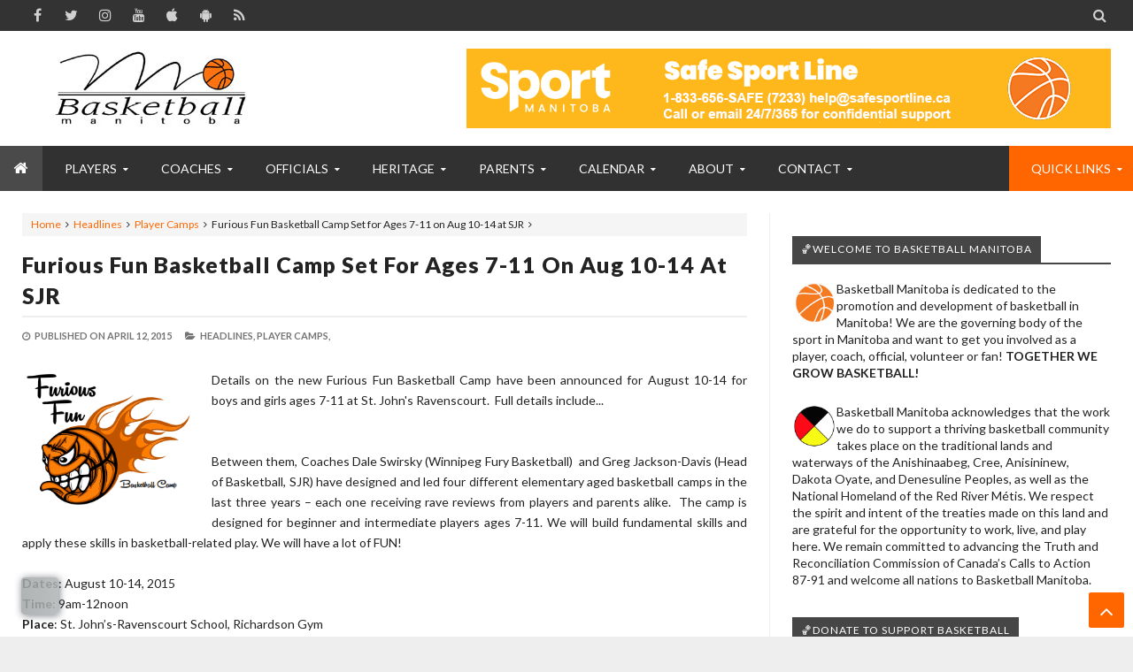

--- FILE ---
content_type: text/javascript; charset=UTF-8
request_url: https://www.basketballmanitoba.ca/feeds/posts/default/-/Player%20Camps?alt=json-in-script&callback=related_results_labels
body_size: 32121
content:
// API callback
related_results_labels({"version":"1.0","encoding":"UTF-8","feed":{"xmlns":"http://www.w3.org/2005/Atom","xmlns$openSearch":"http://a9.com/-/spec/opensearchrss/1.0/","xmlns$blogger":"http://schemas.google.com/blogger/2008","xmlns$georss":"http://www.georss.org/georss","xmlns$gd":"http://schemas.google.com/g/2005","xmlns$thr":"http://purl.org/syndication/thread/1.0","id":{"$t":"tag:blogger.com,1999:blog-1603844677719948808"},"updated":{"$t":"2026-01-28T00:40:14.377-06:00"},"category":[{"term":"Headlines"},{"term":"Scoreboard"},{"term":"Player Camps"},{"term":"Coach Blog"},{"term":"Commitments"},{"term":"Club Tryouts"},{"term":"Coach"},{"term":"MCAC"},{"term":"Referee"},{"term":"Club Tournaments"},{"term":"3x3 Basketball"},{"term":"Wesmen"},{"term":"Provincial Team"},{"term":"WMBA"},{"term":"Hall of Fame"},{"term":"Bisons"},{"term":"Winnipeg Sea Bears"},{"term":"BasketballLeagues"},{"term":"Bobcats"},{"term":"Team Toba Member"},{"term":"Charitable Causes"},{"term":"Top 10"},{"term":"Basketball Manitoba Podcast"},{"term":"Employment"},{"term":"Emily Potter"},{"term":"MABO"},{"term":"Parents"},{"term":"Coronavirus"},{"term":"Peg City Basketball"},{"term":"Professional Commitments"},{"term":"Basketball Manitoba Awards"},{"term":"Super Coaches Clinic"},{"term":"Junior High Basketball Championships"},{"term":"National Coaches Certification Program"},{"term":"In Memoriam"},{"term":"High Performance Camps"},{"term":"Targeted Athlete Program"},{"term":"Return Approved Program"},{"term":"Past Provincial Team Player Profiles"},{"term":"Wheelchair Basketball"},{"term":"CANCELLED EVENT"},{"term":"Fundraising \u0026 Grants"},{"term":"Policies"},{"term":"Centre for Performance"},{"term":"Club Basketball Championships"},{"term":"NABA-FBA"},{"term":"WomenToWatchGrant"},{"term":"Chad Posthumus"},{"term":"ClubDirectory"},{"term":"Game of Runs"},{"term":"Payment"},{"term":"MASRC"},{"term":"JrNBA"},{"term":"About"},{"term":"Niyah Becker"},{"term":"Annual General Meeting"},{"term":"Concussions"},{"term":"Manitoba Games"},{"term":"CEBL"},{"term":"Club Basketball"},{"term":"Scholarships"},{"term":"Adult Basketball"},{"term":"Harlem Globetrotters"},{"term":"Hoops from the Heart"},{"term":"Services Hidden"},{"term":"Canada Games"},{"term":"Emmanuel Akot"},{"term":"Resource Library"},{"term":"CTV Sportstar"},{"term":"CoachingVideos"},{"term":"National Championships"},{"term":"Off The Rim"},{"term":"WYBA"},{"term":"Balling for the Cure"},{"term":"Keylyn Filewich"},{"term":"Ndinawe"},{"term":"Special Olympics"},{"term":"Erfan Nasajpour"},{"term":"Feature"},{"term":"Programs"},{"term":"Provincial Team Coach Bios"},{"term":"AdultBasketball"},{"term":"Kyanna Giles"},{"term":"SafeSport"},{"term":" Hall of Fame"},{"term":"Junior Officials Development Program"},{"term":"Past Provncial Team Coach Biographies"},{"term":"Hoop It Up"},{"term":"How To"},{"term":"Kirby Schepp"},{"term":"Raizel Guinto"},{"term":"Recycling Program"},{"term":"SWISH Basketball"},{"term":"Stronger Team"},{"term":"Call a Foul on Cancer"},{"term":"Coaching"},{"term":"Licence Plate"},{"term":"Graham Bodnar"},{"term":"Yad Sloof Lirpa"},{"term":"Basketball Manitoba Video Collections"},{"term":"Dave Love"},{"term":"Insurance"},{"term":"Ben Miller"},{"term":"Keith Omoerah"},{"term":"LTAD"},{"term":"NBA"},{"term":"Services"},{"term":"Simon Hildebrandt"},{"term":"Todd MacCulloch Hoops School"},{"term":"Archives"},{"term":"Coach Clues"},{"term":"Daniel Sackey"},{"term":"Jarred Ogungbemi-Jackson"},{"term":"Kerri Kuzbyt"},{"term":"Outdoor"},{"term":"Qualico Training Centre"},{"term":"Tanah Becker"},{"term":"WAAY"},{"term":"100 Basketballs"},{"term":"BMA-Past-Recipients"},{"term":"Basketball Coach School"},{"term":"Canada West Mens Basketball Tournament"},{"term":"Downloads"},{"term":"March Madness"},{"term":"Nutrition"},{"term":"Team Toba Financial Support"},{"term":"Video of the Week"},{"term":"WomenInBasketball"},{"term":"James Wagner"},{"term":"Junior Academy"},{"term":"Justus Alleyn"},{"term":"Keneca Pingue-Giles"},{"term":"Kyler Filewich"},{"term":"NAIG"},{"term":"Nothin' But Nets"},{"term":"Provincial Team Profiles"},{"term":"Ramogi Nyagudi"},{"term":"Team Toba Overview"},{"term":"Breaking Barriers Basketball League"},{"term":"Dan Ninham Clinics"},{"term":"Jr NBA Global Championships"},{"term":"NCCP Coach Bios"},{"term":"AJ Basi"},{"term":"Basketball Skill Posters"},{"term":"Break"},{"term":"Brendan Amoyaw"},{"term":"Championships Series"},{"term":"Get Involved"},{"term":"McDole's Gym"},{"term":"School Ambassador Program"},{"term":"Spring Feature"},{"term":"WWBL"},{"term":"Basketball Rules"},{"term":"Canada Basketball Verified"},{"term":"Canada Games Sport for Life Centre"},{"term":"FIBA"},{"term":"Life of Peg Basketball"},{"term":"MBL"},{"term":"Minor Officials"},{"term":"NXT GEN Hoops"},{"term":"Partners"},{"term":"Respect in Sport"},{"term":"Sponsors"},{"term":"Store"},{"term":"Adrianna Proulx"},{"term":"Black History Month"},{"term":"Canada Deaf Games"},{"term":"Cheryl Jean-Paul"},{"term":"History"},{"term":"Izzi Fust"},{"term":"Kaj Willms"},{"term":"LiveBasketball.ca"},{"term":"Malik Irwin"},{"term":"Manitoba Tryouts"},{"term":"Mason Kraus"},{"term":"Special Events"},{"term":"Basketball For All"},{"term":"Basketball Manitoba"},{"term":"Board of Directors"},{"term":"Claire Signatovich"},{"term":"Future Stars"},{"term":"I Want to Play"},{"term":"IFTTT"},{"term":"Kai Becker"},{"term":"MABOref.com"},{"term":"Member Associations"},{"term":"Mike Raimbault"},{"term":"Players"},{"term":"See You On The Court Campaign"},{"term":"Staff"},{"term":"SunUp Basketball"},{"term":"Targeted Athlete Strategy"},{"term":"World Police Fire Games"},{"term":"eSports"}],"title":{"type":"text","$t":"Basketball Manitoba"},"subtitle":{"type":"html","$t":"Together We Grow Basketball.  Basketball Manitoba is dedicated to the promotion and development of basketball in Manitoba!  We are the Provincial Sport Governing Body for basketball in the province of Manitoba and ensure that all Manitobans have access to the programs run by the association and that the game of basketball is enjoyed by as many people as possible!"},"link":[{"rel":"http://schemas.google.com/g/2005#feed","type":"application/atom+xml","href":"https:\/\/www.basketballmanitoba.ca\/feeds\/posts\/default"},{"rel":"self","type":"application/atom+xml","href":"https:\/\/www.blogger.com\/feeds\/1603844677719948808\/posts\/default\/-\/Player+Camps?alt=json-in-script"},{"rel":"alternate","type":"text/html","href":"https:\/\/www.basketballmanitoba.ca\/search\/label\/Player%20Camps"},{"rel":"hub","href":"http://pubsubhubbub.appspot.com/"},{"rel":"next","type":"application/atom+xml","href":"https:\/\/www.blogger.com\/feeds\/1603844677719948808\/posts\/default\/-\/Player+Camps\/-\/Player+Camps?alt=json-in-script\u0026start-index=26\u0026max-results=25"}],"author":[{"name":{"$t":"Unknown"},"email":{"$t":"noreply@blogger.com"},"gd$image":{"rel":"http://schemas.google.com/g/2005#thumbnail","width":"16","height":"16","src":"https:\/\/img1.blogblog.com\/img\/b16-rounded.gif"}}],"generator":{"version":"7.00","uri":"http://www.blogger.com","$t":"Blogger"},"openSearch$totalResults":{"$t":"703"},"openSearch$startIndex":{"$t":"1"},"openSearch$itemsPerPage":{"$t":"25"},"entry":[{"id":{"$t":"tag:blogger.com,1999:blog-1603844677719948808.post-3450477264451146028"},"published":{"$t":"2026-01-27T16:15:00.000-06:00"},"updated":{"$t":"2026-01-27T16:15:46.192-06:00"},"category":[{"scheme":"http://www.blogger.com/atom/ns#","term":"Feature"},{"scheme":"http://www.blogger.com/atom/ns#","term":"Headlines"},{"scheme":"http://www.blogger.com/atom/ns#","term":"Player Camps"}],"title":{"type":"text","$t":"LAST CHANCE: Basketball Manitoba In-Service Day Skill Development Clinics – Ages 10-13 Set for Feb 2, 2026"},"content":{"type":"html","$t":"\u003Cp\u003E\u003Cspan style=\"font-family: inherit;\"\u003E\u003C\/span\u003E\u003C\/p\u003E\u003Cdiv class=\"separator\" style=\"clear: both; text-align: center;\"\u003E\u003Cspan style=\"font-family: inherit;\"\u003E\u003Ca href=\"https:\/\/blogger.googleusercontent.com\/img\/b\/R29vZ2xl\/AVvXsEiEYgH1Qkd1xLWiLKmgSc76I9K3y20jbkXTTMdQ3A_vbumokKEqsYtPhOVnmV3KyfIFgaNYvpurVMx3xIC37GtrBM3FfhDIekLTNF4bgqgww0wDTxutK-E_l2q8IgCc0cNJ3k5FEExbeYdoDec1vBoXcbtOTf7gkwbo9RwK3iSGDZLNVp2kFk3B3nyYVDIj\/s1200\/summer%20camp%20post-1%20(2).png\" style=\"margin-left: 1em; margin-right: 1em;\"\u003E\u003Cimg border=\"0\" data-original-height=\"1200\" data-original-width=\"1200\" src=\"https:\/\/blogger.googleusercontent.com\/img\/b\/R29vZ2xl\/AVvXsEiEYgH1Qkd1xLWiLKmgSc76I9K3y20jbkXTTMdQ3A_vbumokKEqsYtPhOVnmV3KyfIFgaNYvpurVMx3xIC37GtrBM3FfhDIekLTNF4bgqgww0wDTxutK-E_l2q8IgCc0cNJ3k5FEExbeYdoDec1vBoXcbtOTf7gkwbo9RwK3iSGDZLNVp2kFk3B3nyYVDIj\/s16000\/summer%20camp%20post-1%20(2).png\" \/\u003E\u003C\/a\u003E\u003C\/span\u003E\u003C\/div\u003E\u003Cp\u003E\u003C\/p\u003E\u003Cp class=\"MsoNormal\" style=\"margin: 0px; padding: 0px;\"\u003E\u003Cstrong\u003E\u003Cspan style=\"font-family: inherit;\"\u003E\u0026nbsp;\u003C\/span\u003E\u003C\/strong\u003E\u003C\/p\u003E\u003Cp class=\"MsoNormal\" style=\"margin: 0px; padding: 0px;\"\u003E\u003Cspan style=\"color: black;\"\u003E\u003Cspan style=\"font-family: inherit;\"\u003EBasketball Manitoba, in partnership with Sport Manitoba Performance, is offering a focused, high-energy series of basketball skill clinics designed to help young athletes improve their all-around game. Each 90-minute session will focus on key areas of basketball development — including\u0026nbsp;\u003Cstrong\u003Eshooting, ball handling, passing, scoring, and decision making\u003C\/strong\u003E\u0026nbsp;— led by some of Manitoba’s most experienced coaches.\u003Cu\u003E\u003C\/u\u003E\u003Cu\u003E\u003C\/u\u003E\u003C\/span\u003E\u003C\/span\u003E\u003C\/p\u003E\u003Cp class=\"MsoNormal\" style=\"margin: 0px; padding: 0px;\"\u003E\u003Cspan style=\"color: black;\"\u003E\u003Cspan style=\"font-family: inherit;\"\u003E\u003Cu\u003E\u003C\/u\u003E\u0026nbsp;\u003Cspan\u003E\u003C\/span\u003E\u003C\/span\u003E\u003C\/span\u003E\u003C\/p\u003E\u003Ca name='more'\u003E\u003C\/a\u003E\u003Cspan style=\"font-family: inherit;\"\u003E\u003Cu\u003E\u003C\/u\u003E\u003C\/span\u003E\u003Cp\u003E\u003C\/p\u003E\u003Cp class=\"MsoNormal\" style=\"margin: 0px; padding: 0px;\"\u003E\u003C\/p\u003E\u003Cul style=\"text-align: left;\"\u003E\u003Cli\u003E\u003Cspan style=\"font-family: inherit;\"\u003ESmall group, high-rep skill instruction\u003C\/span\u003E\u003C\/li\u003E\u003Cli\u003E\u003Cspan style=\"font-family: inherit;\"\u003E\u0026nbsp;Proven drills used in elite development programs\u003C\/span\u003E\u003C\/li\u003E\u003Cli\u003E\u003Cspan style=\"font-family: inherit;\"\u003EProgressive skill building for all levels\u003C\/span\u003E\u003C\/li\u003E\u003Cli\u003E\u003Cspan style=\"font-family: inherit;\"\u003EPositive, confidence-building environment\u003C\/span\u003E\u003C\/li\u003E\u003C\/ul\u003E\u003Cp\u003E\u003C\/p\u003E\u003Cp class=\"MsoNormal\" style=\"margin: 0px; padding: 0px;\"\u003E\u003Cspan style=\"font-family: inherit;\"\u003E\u003Cspan style=\"color: black;\"\u003E\u0026nbsp;\u003C\/span\u003EThese clinics are open to\u0026nbsp;\u003Cstrong\u003Eyouth ages 10–13\u003C\/strong\u003E\u0026nbsp;and provide a great opportunity to sharpen skills, stay active, and learn proper techniques from certified coaches in a fun, encouraging atmosphere.\u003Cu\u003E\u003C\/u\u003E\u003Cu\u003E\u003C\/u\u003E\u003C\/span\u003E\u003C\/p\u003E\u003Cp class=\"MsoNormal\" style=\"margin: 0px; padding: 0px;\"\u003E\u003Cspan style=\"font-family: inherit;\"\u003E\u003Cu\u003E\u003C\/u\u003E\u0026nbsp;\u003Cu\u003E\u003C\/u\u003E\u003C\/span\u003E\u003C\/p\u003E\u003Cp class=\"MsoNormal\" style=\"-webkit-text-stroke-width: 0px; background-color: white; color: #222222; font-style: normal; font-variant-caps: normal; font-variant-ligatures: normal; font-weight: 400; letter-spacing: normal; margin: 0px; orphans: 2; padding: 0px; text-align: start; text-decoration-color: initial; text-decoration-style: initial; text-decoration-thickness: initial; text-indent: 0px; text-transform: none; white-space: normal; widows: 2; word-spacing: 0px;\"\u003E\u003Cspan style=\"font-family: inherit;\"\u003E\u003Cstrong\u003EClinic Date - Monday, Feb 2, 2026 (a common in-service date for many area school divisions)\u003C\/strong\u003E\u003Cb\u003E\u003Cu\u003E\u003C\/u\u003E\u003Cu\u003E\u003C\/u\u003E\u003C\/b\u003E\u003C\/span\u003E\u003C\/p\u003E\u003Cul style=\"-webkit-text-stroke-width: 0px; background-color: white; color: #222222; font-style: normal; font-variant-caps: normal; font-variant-ligatures: normal; font-weight: 400; letter-spacing: normal; margin-top: 0cm; orphans: 2; text-align: start; text-decoration-color: initial; text-decoration-style: initial; text-decoration-thickness: initial; text-indent: 0px; text-transform: none; white-space: normal; widows: 2; word-spacing: 0px;\" type=\"disc\"\u003E\u003Cli style=\"margin-left: 0cm;\"\u003E\u003Cspan style=\"font-family: inherit;\"\u003EAnother clinic is planned for March 20\u003Cu\u003E\u003C\/u\u003E\u003Cu\u003E\u003C\/u\u003E\u003C\/span\u003E\u003C\/li\u003E\u003C\/ul\u003E\u003Cp class=\"MsoNormal\" style=\"margin: 0px; padding: 0px;\"\u003E\u003Cstrong\u003E\u003Cspan style=\"font-family: inherit;\"\u003E\u003Cu\u003E\u003C\/u\u003E\u0026nbsp;\u003Cu\u003E\u003C\/u\u003E\u003C\/span\u003E\u003C\/strong\u003E\u003C\/p\u003E\u003Cp class=\"MsoNormal\" style=\"margin: 0px; padding: 0px;\"\u003E\u003Cstrong\u003E\u003Cspan style=\"font-family: inherit;\"\u003ESession Times:\u003Cu\u003E\u003C\/u\u003E\u003Cu\u003E\u003C\/u\u003E\u003C\/span\u003E\u003C\/strong\u003E\u003C\/p\u003E\u003Cul style=\"margin-top: 0cm;\" type=\"disc\"\u003E\u003Cli style=\"margin-left: 0cm;\"\u003E\u003Cspan style=\"font-family: inherit;\"\u003E\u003Cstrong\u003E8:45–10:15 AM\u003C\/strong\u003E\u0026nbsp;– Ages\u003Cspan\u003E\u0026nbsp;\u003C\/span\u003E\u003Cspan style=\"color: black;\"\u003E10–11: Skills (Shooting, Ball Handling \u0026amp; Passing)\u003C\/span\u003E\u003Cu\u003E\u003C\/u\u003E\u003Cu\u003E\u003C\/u\u003E\u003C\/span\u003E\u003C\/li\u003E\u003Cli style=\"margin-left: 0cm;\"\u003E\u003Cspan style=\"font-family: inherit;\"\u003E\u003Cstrong\u003E\u003Cspan style=\"color: black;\"\u003E10:30 AM–12:00 PM\u003C\/span\u003E\u003C\/strong\u003E\u003Cspan style=\"color: black;\"\u003E\u0026nbsp;– Ages 10–11: Game Play (1v1, 2v2, 3v3 – Scoring \u0026amp; Decision Making)\u003C\/span\u003E\u003Cu\u003E\u003C\/u\u003E\u003Cu\u003E\u003C\/u\u003E\u003C\/span\u003E\u003C\/li\u003E\u003Cli style=\"margin-left: 0cm;\"\u003E\u003Cspan style=\"font-family: inherit;\"\u003E\u003Cstrong\u003E\u003Cspan style=\"color: black;\"\u003E1:00–2:30 PM\u003C\/span\u003E\u003C\/strong\u003E\u003Cspan style=\"color: black;\"\u003E\u0026nbsp;– Ages 12–13: Skills (Shooting, Ball\u0026nbsp;\u003C\/span\u003E\u003C\/span\u003E\u003C\/li\u003E\u003Cli style=\"margin-left: 0cm;\"\u003E\u003Cspan style=\"font-family: inherit;\"\u003E\u003Cspan style=\"color: black;\"\u003EHandling \u0026amp; Passing)\u003C\/span\u003E\u003Cu\u003E\u003C\/u\u003E\u003Cu\u003E\u003C\/u\u003E\u003C\/span\u003E\u003C\/li\u003E\u003Cli style=\"margin-left: 0cm;\"\u003E\u003Cspan style=\"font-family: inherit;\"\u003E\u003Cstrong\u003E\u003Cspan style=\"color: black;\"\u003E2:45–4:15 PM\u003C\/span\u003E\u003C\/strong\u003E\u003Cspan style=\"color: black;\"\u003E\u0026nbsp;– Ages 12–13: Game Play (1v1, 2v2, 3v3 – Scoring \u0026amp; Decision Making)\u003C\/span\u003E\u003Cu\u003E\u003C\/u\u003E\u003Cu\u003E\u003C\/u\u003E\u003C\/span\u003E\u003C\/li\u003E\u003C\/ul\u003E\u003Cp class=\"MsoNormal\" style=\"margin: 0px; padding: 0px;\"\u003E\u003Cspan style=\"color: black;\"\u003E\u003Cspan style=\"font-family: inherit;\"\u003E\u003Cu\u003E\u003C\/u\u003E\u0026nbsp;\u003Cu\u003E\u003C\/u\u003E\u003C\/span\u003E\u003C\/span\u003E\u003C\/p\u003E\u003Cp class=\"MsoNormal\" style=\"margin: 0px; padding: 0px;\"\u003E\u003Cspan style=\"font-family: inherit;\"\u003E\u003Cspan style=\"color: black;\"\u003EAll sessions will be held at the\u0026nbsp;\u003Cstrong\u003ESport Manitoba Courts\u003C\/strong\u003E,\u003Cspan\u003E\u0026nbsp;\u003C\/span\u003E\u003C\/span\u003E\u003Ca data-saferedirecturl=\"https:\/\/www.google.com\/url?q=https:\/\/www.google.com\/maps\/search\/145%2BPacific%2BAvenue,%2BWinnipeg?entry%3Dgmail%26source%3Dg\u0026amp;source=gmail\u0026amp;ust=1768488988691000\u0026amp;usg=AOvVaw2IBRCOVVysaYrZ7vgMIqOb\" href=\"https:\/\/www.google.com\/maps\/search\/145+Pacific+Avenue,+Winnipeg?entry=gmail\u0026amp;source=g\" style=\"color: #1155cc;\" target=\"_blank\"\u003E145 Pacific Avenue, Winnipeg\u003C\/a\u003E\u003Cspan style=\"color: black;\"\u003E.\u003Cu\u003E\u003C\/u\u003E\u003Cu\u003E\u003C\/u\u003E\u003C\/span\u003E\u003C\/span\u003E\u003C\/p\u003E\u003Cp class=\"MsoNormal\" style=\"margin: 0px; padding: 0px;\"\u003E\u003Cspan style=\"color: black;\"\u003E\u003Cspan style=\"font-family: inherit;\"\u003E\u003Cu\u003E\u003C\/u\u003E\u0026nbsp;\u003Cu\u003E\u003C\/u\u003E\u003C\/span\u003E\u003C\/span\u003E\u003C\/p\u003E\u003Cp class=\"MsoNormal\" style=\"margin: 0px; padding: 0px;\"\u003E\u003Cspan style=\"font-family: inherit;\"\u003E\u003Cstrong\u003E\u003Cspan style=\"color: black;\"\u003ERegistration Fee:\u003C\/span\u003E\u003C\/strong\u003E\u003Cspan style=\"color: black;\"\u003E\u0026nbsp;$25 per\u003Cspan\u003E\u0026nbsp;\u003C\/span\u003E\u003C\/span\u003Eplayer per session.\u003Cspan style=\"color: black;\"\u003E\u003Cu\u003E\u003C\/u\u003E\u003Cu\u003E\u003C\/u\u003E\u003C\/span\u003E\u003C\/span\u003E\u003C\/p\u003E\u003Cp class=\"MsoNormal\" style=\"margin: 0px; padding: 0px;\"\u003E\u003Cspan style=\"color: black;\"\u003E\u003Cspan style=\"font-family: inherit;\"\u003E\u003Cu\u003E\u003C\/u\u003E\u0026nbsp;\u003Cu\u003E\u003C\/u\u003E\u003C\/span\u003E\u003C\/span\u003E\u003C\/p\u003E\u003Cp class=\"MsoNormal\" style=\"margin: 0px; padding: 0px;\"\u003E\u003Cstrong\u003E\u003Cspan style=\"color: black;\"\u003E\u003Cspan style=\"font-family: inherit;\"\u003ECoaching Staff:\u003Cu\u003E\u003C\/u\u003E\u003Cu\u003E\u003C\/u\u003E\u003C\/span\u003E\u003C\/span\u003E\u003C\/strong\u003E\u003C\/p\u003E\u003Cp class=\"MsoNormal\" style=\"margin: 0px; padding: 0px; text-indent: 36pt;\"\u003E\u003Cspan style=\"font-family: inherit;\"\u003E\u003Cstrong\u003E\u003Cspan style=\"color: black;\"\u003EDan Becker\u003C\/span\u003E\u003C\/strong\u003E\u003Cspan style=\"color: black;\"\u003E\u0026nbsp;– Canada Games \u0026amp; Basketball Manitoba High Performance Coach\u003Cu\u003E\u003C\/u\u003E\u003Cu\u003E\u003C\/u\u003E\u003C\/span\u003E\u003C\/span\u003E\u003C\/p\u003E\u003Cp class=\"MsoNormal\" style=\"margin: 0px; padding: 0px; text-indent: 36pt;\"\u003E\u003Cspan style=\"font-family: inherit;\"\u003E\u003Cstrong\u003E\u003Cspan style=\"color: black;\"\u003ERandy Kusano\u003C\/span\u003E\u003C\/strong\u003E\u003Cspan style=\"color: black;\"\u003E\u0026nbsp;– Basketball Manitoba High Performance Coach\u003Cu\u003E\u003C\/u\u003E\u003Cu\u003E\u003C\/u\u003E\u003C\/span\u003E\u003C\/span\u003E\u003C\/p\u003E\u003Cp class=\"MsoNormal\" style=\"margin: 0px; padding: 0px; text-indent: 36pt;\"\u003E\u003Cspan style=\"font-family: inherit;\"\u003E\u003Cstrong\u003E\u003Cspan style=\"color: black;\"\u003ETiara Licsi\u003C\/span\u003E\u003C\/strong\u003E\u003Cspan style=\"color: black;\"\u003E\u0026nbsp;– Basketball Manitoba Director of Operations\u003C\/span\u003E\u003Cu\u003E\u003C\/u\u003E\u003Cu\u003E\u003C\/u\u003E\u003C\/span\u003E\u003C\/p\u003E\u003Cp style=\"-webkit-text-stroke-width: 0px; background-color: white; color: #222222; font-style: normal; font-variant-caps: normal; font-variant-ligatures: normal; font-weight: 400; letter-spacing: normal; margin: 0px; orphans: 2; padding: 0px; text-align: start; text-decoration-color: initial; text-decoration-style: initial; text-decoration-thickness: initial; text-indent: 0px; text-transform: none; white-space: normal; widows: 2; word-spacing: 0px;\"\u003E\u003Cspan style=\"font-family: inherit;\"\u003E\u003Cspan style=\"color: black;\"\u003EChoose one\u003Cspan\u003E\u0026nbsp;\u003C\/span\u003E\u003C\/span\u003Eor both sessions\u003Cspan\u003E\u0026nbsp;\u003C\/span\u003E\u003Cspan style=\"color: black;\"\u003E— registration is now open!\u003C\/span\u003E\u003Cu\u003E\u003C\/u\u003E\u003Cu\u003E\u003C\/u\u003E\u003C\/span\u003E\u003C\/p\u003E\u003Cp\u003E\u003Cspan style=\"font-family: inherit;\"\u003E\u003Cspan class=\"im\" style=\"background-color: white; color: #222222;\"\u003E\u003C\/span\u003E\u003Cspan class=\"im\" style=\"background-color: white; color: #222222;\"\u003E\u003C\/span\u003E\u003Cspan class=\"im\" style=\"background-color: white; color: #222222;\"\u003E\u003C\/span\u003E\u003C\/span\u003E\u003C\/p\u003E\u003Cp style=\"margin: 0px; padding: 0px;\"\u003E\u003Cspan style=\"font-family: inherit;\"\u003E\u003Cspan style=\"color: black;\"\u003EFor more information and to register, visit\u0026nbsp;\u003Cb\u003E\u003Ca href=\"https:\/\/activitymessenger.com\/p\/dgq0A1O\"\u003Ehttps:\/\/activitymessenger.com\/p\/dgq0A1O\u003C\/a\u003E\u003C\/b\u003E\u003C\/span\u003E\u003C\/span\u003E\u003C\/p\u003E\u003Cdiv class=\"blogger-post-footer\"\u003E\nBasketball Manitoba\nTogether We Grow Basketball\nhttp:\/\/www.basketballmanitoba.ca\u003C\/div\u003E"},"link":[{"rel":"edit","type":"application/atom+xml","href":"https:\/\/www.blogger.com\/feeds\/1603844677719948808\/posts\/default\/3450477264451146028"},{"rel":"self","type":"application/atom+xml","href":"https:\/\/www.blogger.com\/feeds\/1603844677719948808\/posts\/default\/3450477264451146028"},{"rel":"alternate","type":"text/html","href":"https:\/\/www.basketballmanitoba.ca\/2026\/01\/basketball-manitoba-in-service-day.html","title":"LAST CHANCE: Basketball Manitoba In-Service Day Skill Development Clinics – Ages 10-13 Set for Feb 2, 2026"}],"author":[{"name":{"$t":"Basketball Manitoba"},"uri":{"$t":"http:\/\/www.blogger.com\/profile\/00395669740979637988"},"email":{"$t":"noreply@blogger.com"},"gd$image":{"rel":"http://schemas.google.com/g/2005#thumbnail","width":"32","height":"32","src":"\/\/blogger.googleusercontent.com\/img\/b\/R29vZ2xl\/AVvXsEj_HrpAlsm6hKT9ACQVDG19XUzp2F5cTYjvBLiAxQ_ZKBAVp-p3DwesyWdq3RlHJuv1Xsdg8wPa1HsnzP6Pkvlu1ot6Vnbx5T4AViufJBZ0RWBV0-R9zzs5fnqDPxlCAA\/s113\/BMIcon.png"}}],"media$thumbnail":{"xmlns$media":"http://search.yahoo.com/mrss/","url":"https:\/\/blogger.googleusercontent.com\/img\/b\/R29vZ2xl\/AVvXsEiEYgH1Qkd1xLWiLKmgSc76I9K3y20jbkXTTMdQ3A_vbumokKEqsYtPhOVnmV3KyfIFgaNYvpurVMx3xIC37GtrBM3FfhDIekLTNF4bgqgww0wDTxutK-E_l2q8IgCc0cNJ3k5FEExbeYdoDec1vBoXcbtOTf7gkwbo9RwK3iSGDZLNVp2kFk3B3nyYVDIj\/s72-c\/summer%20camp%20post-1%20(2).png","height":"72","width":"72"}},{"id":{"$t":"tag:blogger.com,1999:blog-1603844677719948808.post-3363761996103185201"},"published":{"$t":"2026-01-21T11:06:00.007-06:00"},"updated":{"$t":"2026-01-21T11:07:16.277-06:00"},"category":[{"scheme":"http://www.blogger.com/atom/ns#","term":"Headlines"},{"scheme":"http://www.blogger.com/atom/ns#","term":"Player Camps"}],"title":{"type":"text","$t":"Mini Ballers Spring Break Basketball Camp for Ages 3-12 Running Mar 30 to Apr 2, 2026"},"content":{"type":"html","$t":"\u003Cdiv class=\"separator\" style=\"clear: both; text-align: center;\"\u003E\u003Ca href=\"https:\/\/blogger.googleusercontent.com\/img\/b\/R29vZ2xl\/AVvXsEijSvw16bIb_5_ARZSfaeXQn5RTQFriYh1n7hZVAucCrk46hsL17NTCjXy0gZKY43yetAjOSIMz0nZq6H7yWDxCJ1sozbEbLz1NLslrqIWCYx1SX7gQMlbaSsL1rVPM45uMkjAKGJUPwbOEN21iPHAKf31eMzxR0XqgHWPZvWEWQ7jmlfY4g4P-4QIfqOK3\/s1080\/unnamed%20(24).png\" style=\"margin-left: 1em; margin-right: 1em;\"\u003E\u003Cimg border=\"0\" data-original-height=\"1080\" data-original-width=\"1080\" src=\"https:\/\/blogger.googleusercontent.com\/img\/b\/R29vZ2xl\/AVvXsEijSvw16bIb_5_ARZSfaeXQn5RTQFriYh1n7hZVAucCrk46hsL17NTCjXy0gZKY43yetAjOSIMz0nZq6H7yWDxCJ1sozbEbLz1NLslrqIWCYx1SX7gQMlbaSsL1rVPM45uMkjAKGJUPwbOEN21iPHAKf31eMzxR0XqgHWPZvWEWQ7jmlfY4g4P-4QIfqOK3\/s16000\/unnamed%20(24).png\" \/\u003E\u003C\/a\u003E\u003C\/div\u003E\u003Cbr \/\u003E\u003Cp\u003E\u003C\/p\u003E\u003Cp\u003EMini Ballers MLP Spring Break Camp is back with four full days of movement, basketball, and recreational play for kids ages 3 to 12. Camp runs March 30 to April 2 at 414 Lindenwood Dr W and features age-grouped programming with a mix of indoor and outdoor activities designed to keep kids active, engaged, and having fun all day long.\u003C\/p\u003E\u003Cp\u003EFamilies can choose full week, full day, half day, or single day options. Spots are limited and tend to fill quickly, so families should register early to secure their spot.\u003C\/p\u003E\u003Cp\u003ERegister your Mini now at\u0026nbsp;\u003Cb\u003E\u003Ca href=\"https:\/\/www.miniballers.ca\/\"\u003Ehttps:\/\/www.miniballers.ca\u003C\/a\u003E\u003C\/b\u003E\u003C\/p\u003E\u003Cdiv class=\"blogger-post-footer\"\u003E\nBasketball Manitoba\nTogether We Grow Basketball\nhttp:\/\/www.basketballmanitoba.ca\u003C\/div\u003E"},"link":[{"rel":"edit","type":"application/atom+xml","href":"https:\/\/www.blogger.com\/feeds\/1603844677719948808\/posts\/default\/3363761996103185201"},{"rel":"self","type":"application/atom+xml","href":"https:\/\/www.blogger.com\/feeds\/1603844677719948808\/posts\/default\/3363761996103185201"},{"rel":"alternate","type":"text/html","href":"https:\/\/www.basketballmanitoba.ca\/2026\/01\/miniballers-spring-break-basketball.html","title":"Mini Ballers Spring Break Basketball Camp for Ages 3-12 Running Mar 30 to Apr 2, 2026"}],"author":[{"name":{"$t":"Basketball Manitoba"},"uri":{"$t":"http:\/\/www.blogger.com\/profile\/00395669740979637988"},"email":{"$t":"noreply@blogger.com"},"gd$image":{"rel":"http://schemas.google.com/g/2005#thumbnail","width":"32","height":"32","src":"\/\/blogger.googleusercontent.com\/img\/b\/R29vZ2xl\/AVvXsEj_HrpAlsm6hKT9ACQVDG19XUzp2F5cTYjvBLiAxQ_ZKBAVp-p3DwesyWdq3RlHJuv1Xsdg8wPa1HsnzP6Pkvlu1ot6Vnbx5T4AViufJBZ0RWBV0-R9zzs5fnqDPxlCAA\/s113\/BMIcon.png"}}],"media$thumbnail":{"xmlns$media":"http://search.yahoo.com/mrss/","url":"https:\/\/blogger.googleusercontent.com\/img\/b\/R29vZ2xl\/AVvXsEijSvw16bIb_5_ARZSfaeXQn5RTQFriYh1n7hZVAucCrk46hsL17NTCjXy0gZKY43yetAjOSIMz0nZq6H7yWDxCJ1sozbEbLz1NLslrqIWCYx1SX7gQMlbaSsL1rVPM45uMkjAKGJUPwbOEN21iPHAKf31eMzxR0XqgHWPZvWEWQ7jmlfY4g4P-4QIfqOK3\/s72-c\/unnamed%20(24).png","height":"72","width":"72"}},{"id":{"$t":"tag:blogger.com,1999:blog-1603844677719948808.post-6764756802734948391"},"published":{"$t":"2026-01-16T12:06:00.005-06:00"},"updated":{"$t":"2026-01-16T13:45:11.887-06:00"},"category":[{"scheme":"http://www.blogger.com/atom/ns#","term":"Headlines"},{"scheme":"http://www.blogger.com/atom/ns#","term":"Player Camps"}],"title":{"type":"text","$t":"Canadian Basketball Performance Network Virtual Conference for High School Athletes on Sun Feb 8, 2026 (Discount Code)"},"content":{"type":"html","$t":"\u003Cp\u003E\u003C\/p\u003E\u003Cdiv class=\"separator\" style=\"clear: both; text-align: center;\"\u003E\u003Ca href=\"https:\/\/thecbpn.com\/events\/\" style=\"margin-left: 1em; margin-right: 1em;\" target=\"_blank\"\u003E\u003Cimg border=\"0\" data-original-height=\"1350\" data-original-width=\"1080\" src=\"https:\/\/blogger.googleusercontent.com\/img\/b\/R29vZ2xl\/AVvXsEg3LxOFLtLVdITcQv-z2BdKDz8CFiS3QVd5i9i3_gnPo0NSWIDzsqAUwScMdfSWjuINShhRv41EPJdXzOO64KBVQCvOKaAs0Tv77CIchioKkNNySgS59J1IGK-lP2wQz7ZqXtuOjY185yYaNc5T0GP2SLbuVjDq8-5FSIlLTcy4psZRzlx3z2QTDRJ50X7z\/s16000\/image2.png\" \/\u003E\u003C\/a\u003E\u003C\/div\u003E\u003Cbr \/\u003ECanadian Basketball Performance Network (CBPN) has announced the Canadian Basketball Performance Conference, a virtual professional development session designed specifically for high school basketball athletes, taking place Sunday, February 8 (5:00–8:00pm EST).\u003Cp\u003E\u003C\/p\u003E\u003Cp\u003EThe conference will feature presenters with experience across the CEBL, NBA, WNBA, and Canada Basketball high-performance systems, providing athletes with practical, high-impact information to support their training, performance, and long-term development.\u003C\/p\u003E\u003Cp\u003E\u003Cb\u003EFeatured Presenters\u003C\/b\u003E\u003C\/p\u003E\u003Cp\u003E\u003C\/p\u003E\u003Cul style=\"text-align: left;\"\u003E\u003Cli\u003ETanner Care, Director of Performance, Vancouver Bandits (CEBL)\u003C\/li\u003E\u003Cli\u003EGarrett Blakey, Head Strength Coach, Canada Basketball\u003C\/li\u003E\u003Cli\u003ESydney Glanville, Assistant Strength Coach, Washington Mystics (WNBA)\u003C\/li\u003E\u003Cli\u003EDr. Kevin Wilson, Founder of CBPN and former NBA Strength Coach\u003C\/li\u003E\u003Cli\u003EMike Guevara, Private NBA Performance Coach\u003C\/li\u003E\u003C\/ul\u003E\u003Cp\u003E\u003C\/p\u003E\u003Cp\u003E\u003Cb\u003ETopics Covered\u003C\/b\u003E\u003C\/p\u003E\u003Cp\u003E\u003C\/p\u003E\u003Cul style=\"text-align: left;\"\u003E\u003Cli\u003EPrinciples of Effective Strength Training (Garrett Blakey)\u003C\/li\u003E\u003Cli\u003EIn-Season vs. Off-Season Strength Training (Sydney Glanville)\u003C\/li\u003E\u003Cli\u003EManaging Tendon Pain (Dr. Kevin Wilson)\u003C\/li\u003E\u003Cli\u003EAligning Practice Plans with Physical Preparation (Tanner Care)\u003C\/li\u003E\u003Cli\u003ETraits That Separate The Pros (Mike Guevara)\u003C\/li\u003E\u003C\/ul\u003E\u003Cp\u003E\u003C\/p\u003E\u003Cp\u003E\u003Cb\u003ERegistration\u003C\/b\u003E\u003C\/p\u003E\u003Cp\u003EAthletes can register online at:\u003C\/p\u003E\u003Cp\u003E\u003Cb\u003E\u003Ca href=\"https:\/\/thecbpn.com\/events\/\"\u003Ehttps:\/\/thecbpn.com\/events\/\u003C\/a\u003E\u003C\/b\u003E\u003C\/p\u003E\u003Cp\u003E\u003Ci\u003EUse the promo code to save 25% off for Basketball MB athletes and health professionals:\u0026nbsp;\u003C\/i\u003E\u003C\/p\u003E\u003Cp\u003E\u003Cb\u003E\u003Cu\u003E\u003Ci\u003EBasketballMB25\u003C\/i\u003E\u003C\/u\u003E\u003C\/b\u003E\u003C\/p\u003E\u003Cp\u003E\u003Cbr \/\u003E\u003C\/p\u003E\u003Cp\u003E\u003Ca href=\"https:\/\/thecbpn.com\/events\/\" style=\"margin-left: 1em; margin-right: 1em; text-align: center;\" target=\"_blank\"\u003E\u003Cimg border=\"0\" data-original-height=\"1350\" data-original-width=\"1080\" src=\"https:\/\/blogger.googleusercontent.com\/img\/b\/R29vZ2xl\/AVvXsEivj0EPBNWtU_652Kyj-BtY6ZUu-xKnfJHriRK7g6vA413npEiYi5skZrgV8NUcBDqDoT0VnfwVLOfQFMXAqIFxDVlwg1BrkvsnqhzYvrucFkN78MdFbGnnNcVWghxydA-00mBL7GN8pHY_T1G2SKeeiwVdvGTTslUVeFcf5r4-noCpZz4giYLRuUlmFPBQ\/s16000\/image3.png\" \/\u003E\u003C\/a\u003E\u003C\/p\u003E\u003Cdiv class=\"blogger-post-footer\"\u003E\nBasketball Manitoba\nTogether We Grow Basketball\nhttp:\/\/www.basketballmanitoba.ca\u003C\/div\u003E"},"link":[{"rel":"edit","type":"application/atom+xml","href":"https:\/\/www.blogger.com\/feeds\/1603844677719948808\/posts\/default\/6764756802734948391"},{"rel":"self","type":"application/atom+xml","href":"https:\/\/www.blogger.com\/feeds\/1603844677719948808\/posts\/default\/6764756802734948391"},{"rel":"alternate","type":"text/html","href":"https:\/\/www.basketballmanitoba.ca\/2026\/01\/canadian-basketball-performance-network.html","title":"Canadian Basketball Performance Network Virtual Conference for High School Athletes on Sun Feb 8, 2026 (Discount Code)"}],"author":[{"name":{"$t":"Basketball Manitoba"},"uri":{"$t":"http:\/\/www.blogger.com\/profile\/00395669740979637988"},"email":{"$t":"noreply@blogger.com"},"gd$image":{"rel":"http://schemas.google.com/g/2005#thumbnail","width":"32","height":"32","src":"\/\/blogger.googleusercontent.com\/img\/b\/R29vZ2xl\/AVvXsEj_HrpAlsm6hKT9ACQVDG19XUzp2F5cTYjvBLiAxQ_ZKBAVp-p3DwesyWdq3RlHJuv1Xsdg8wPa1HsnzP6Pkvlu1ot6Vnbx5T4AViufJBZ0RWBV0-R9zzs5fnqDPxlCAA\/s113\/BMIcon.png"}}],"media$thumbnail":{"xmlns$media":"http://search.yahoo.com/mrss/","url":"https:\/\/blogger.googleusercontent.com\/img\/b\/R29vZ2xl\/AVvXsEg3LxOFLtLVdITcQv-z2BdKDz8CFiS3QVd5i9i3_gnPo0NSWIDzsqAUwScMdfSWjuINShhRv41EPJdXzOO64KBVQCvOKaAs0Tv77CIchioKkNNySgS59J1IGK-lP2wQz7ZqXtuOjY185yYaNc5T0GP2SLbuVjDq8-5FSIlLTcy4psZRzlx3z2QTDRJ50X7z\/s72-c\/image2.png","height":"72","width":"72"}},{"id":{"$t":"tag:blogger.com,1999:blog-1603844677719948808.post-8608779443159643732"},"published":{"$t":"2026-01-12T21:40:00.003-06:00"},"updated":{"$t":"2026-01-12T21:40:23.584-06:00"},"category":[{"scheme":"http://www.blogger.com/atom/ns#","term":"Headlines"},{"scheme":"http://www.blogger.com/atom/ns#","term":"Player Camps"}],"title":{"type":"text","$t":"World Class Hoopers Launches “The Hooper Lab” Winter Training Program in Winnipeg"},"content":{"type":"html","$t":"\u003Cp\u003E\u003Cspan style=\"font-family: inherit;\"\u003E\u0026nbsp;\u003C\/span\u003E\u003C\/p\u003E\u003Cdiv class=\"separator\" style=\"clear: both; text-align: center;\"\u003E\u003Ca href=\"https:\/\/blogger.googleusercontent.com\/img\/b\/R29vZ2xl\/AVvXsEgkeoB0TsBXzmqHcSgeKOfujBgdtjjqaePlkgNXSpUUpKq45H1K104NuFJpuKuI7uHPvq8HR0qLLRTQ5LCb40RRqMmUXptVRX7qG7zke3ud2y6NYuYHrXZGlBBng-2y8LfOCkBNzUbMeVsInAr3qASgmhCbdkyehtaYkrtsa4HO4hsd_uGES6XL4ow0RLit\/s1454\/IMG_8856.jpeg\" imageanchor=\"1\" style=\"margin-left: 1em; margin-right: 1em;\"\u003E\u003Cspan style=\"font-family: inherit;\"\u003E\u003Cimg border=\"0\" data-original-height=\"1454\" data-original-width=\"1284\" src=\"https:\/\/blogger.googleusercontent.com\/img\/b\/R29vZ2xl\/AVvXsEgkeoB0TsBXzmqHcSgeKOfujBgdtjjqaePlkgNXSpUUpKq45H1K104NuFJpuKuI7uHPvq8HR0qLLRTQ5LCb40RRqMmUXptVRX7qG7zke3ud2y6NYuYHrXZGlBBng-2y8LfOCkBNzUbMeVsInAr3qASgmhCbdkyehtaYkrtsa4HO4hsd_uGES6XL4ow0RLit\/s16000\/IMG_8856.jpeg\" \/\u003E\u003C\/span\u003E\u003C\/a\u003E\u003C\/div\u003E\u003Cp style=\"-webkit-text-stroke-color: rgb(0, 0, 0); -webkit-text-stroke-width: 0px; font-feature-settings: normal; font-kerning: auto; font-optical-sizing: auto; font-size-adjust: none; font-style: normal; font-variant-alternates: normal; font-variant-caps: normal; font-variant-east-asian: normal; font-variant-ligatures: normal; font-variant-numeric: normal; font-variant-position: normal; font-variation-settings: normal; font-width: normal; line-height: normal; margin: 0px 0px 12px;\"\u003E\u003Cspan style=\"font-kerning: none;\"\u003E\u003Cspan style=\"font-family: inherit;\"\u003E\u003Cbr \/\u003E\u003C\/span\u003E\u003C\/span\u003E\u003C\/p\u003E\u003Cp style=\"-webkit-text-stroke-color: rgb(0, 0, 0); -webkit-text-stroke-width: 0px; font-feature-settings: normal; font-kerning: auto; font-optical-sizing: auto; font-size-adjust: none; font-style: normal; font-variant-alternates: normal; font-variant-caps: normal; font-variant-east-asian: normal; font-variant-ligatures: normal; font-variant-numeric: normal; font-variant-position: normal; font-variation-settings: normal; font-width: normal; line-height: normal; margin: 0px 0px 12px;\"\u003E\u003Cspan style=\"font-kerning: none;\"\u003E\u003Cspan style=\"font-family: inherit;\"\u003EWorld Class Hoopers has announced the launch of “The Hooper Lab Winter Training Program” - an 8-week small group training program focused on purposeful reps, skill development, and real on-court improvement.\u003C\/span\u003E\u003C\/span\u003E\u003C\/p\u003E\u003Cp style=\"-webkit-text-stroke-color: rgb(0, 0, 0); -webkit-text-stroke-width: 0px; font-feature-settings: normal; font-kerning: auto; font-optical-sizing: auto; font-size-adjust: none; font-style: normal; font-variant-alternates: normal; font-variant-caps: normal; font-variant-east-asian: normal; font-variant-ligatures: normal; font-variant-numeric: normal; font-variant-position: normal; font-variation-settings: normal; font-width: normal; line-height: normal; margin: 0px 0px 12px;\"\u003E\u003Cspan style=\"font-kerning: none;\"\u003E\u003Cspan style=\"font-family: inherit;\"\u003EDesigned to support athletes across a range of ages and experience levels, The Hooper Lab emphasizes detailed instruction, intentional skill work, and training environments that prioritize quality over quantity. Sessions will be delivered in small groups to ensure athletes receive direct coaching attention and meaningful development.\u003C\/span\u003E\u003C\/span\u003E\u003C\/p\u003E\u003Cp style=\"-webkit-text-stroke-color: rgb(0, 0, 0); -webkit-text-stroke-width: 0px; font-feature-settings: normal; font-kerning: auto; font-optical-sizing: auto; font-size-adjust: none; font-style: normal; font-variant-alternates: normal; font-variant-caps: normal; font-variant-east-asian: normal; font-variant-ligatures: normal; font-variant-numeric: normal; font-variant-position: normal; font-variation-settings: normal; font-width: normal; line-height: normal; margin: 0px 0px 12px; min-height: 13.8px;\"\u003E\u003Cspan style=\"font-family: inherit;\"\u003E\u003Cspan style=\"font-kerning: none;\"\u003E\u003C\/span\u003E\u003Cbr \/\u003E\u003C\/span\u003E\u003C\/p\u003E\u003Cp style=\"-webkit-text-stroke-color: rgb(0, 0, 0); -webkit-text-stroke-width: 0px; font-feature-settings: normal; font-kerning: auto; font-optical-sizing: auto; font-size-adjust: none; font-style: normal; font-variant-alternates: normal; font-variant-caps: normal; font-variant-east-asian: normal; font-variant-ligatures: normal; font-variant-numeric: normal; font-variant-position: normal; font-variation-settings: normal; font-width: normal; line-height: normal; margin: 0px 0px 12px;\"\u003E\u003Cspan style=\"font-kerning: none;\"\u003E\u003Cb\u003E\u003Cspan style=\"font-family: inherit;\"\u003EProgram Highlights\u003C\/span\u003E\u003C\/b\u003E\u003C\/span\u003E\u003C\/p\u003E\u003Cul\u003E\n\u003Cli style=\"-webkit-text-stroke-color: rgb(0, 0, 0); -webkit-text-stroke-width: 0px; font-feature-settings: normal; font-kerning: auto; font-optical-sizing: auto; font-size-adjust: none; font-style: normal; font-variant-alternates: normal; font-variant-caps: normal; font-variant-east-asian: normal; font-variant-ligatures: normal; font-variant-numeric: normal; font-variant-position: normal; font-variation-settings: normal; font-width: normal; line-height: normal; margin: 0px 0px 12px;\"\u003E\u003Cspan style=\"font-kerning: none;\"\u003E\u003Cspan style=\"font-family: inherit;\"\u003E8-week winter training program\u003C\/span\u003E\u003C\/span\u003E\u003C\/li\u003E\n\u003Cli style=\"-webkit-text-stroke-color: rgb(0, 0, 0); -webkit-text-stroke-width: 0px; font-feature-settings: normal; font-kerning: auto; font-optical-sizing: auto; font-size-adjust: none; font-style: normal; font-variant-alternates: normal; font-variant-caps: normal; font-variant-east-asian: normal; font-variant-ligatures: normal; font-variant-numeric: normal; font-variant-position: normal; font-variation-settings: normal; font-width: normal; line-height: normal; margin: 0px 0px 12px;\"\u003E\u003Cspan style=\"font-kerning: none;\"\u003E\u003Cspan style=\"font-family: inherit;\"\u003EPro-level coaching and instruction\u003C\/span\u003E\u003C\/span\u003E\u003C\/li\u003E\n\u003Cli style=\"-webkit-text-stroke-color: rgb(0, 0, 0); -webkit-text-stroke-width: 0px; font-feature-settings: normal; font-kerning: auto; font-optical-sizing: auto; font-size-adjust: none; font-style: normal; font-variant-alternates: normal; font-variant-caps: normal; font-variant-east-asian: normal; font-variant-ligatures: normal; font-variant-numeric: normal; font-variant-position: normal; font-variation-settings: normal; font-width: normal; line-height: normal; margin: 0px 0px 12px;\"\u003E\u003Cspan style=\"font-kerning: none;\"\u003E\u003Cspan style=\"font-family: inherit;\"\u003ETraining adapted by age and skill level\u003C\/span\u003E\u003C\/span\u003E\u003C\/li\u003E\n\u003Cli style=\"-webkit-text-stroke-color: rgb(0, 0, 0); -webkit-text-stroke-width: 0px; font-feature-settings: normal; font-kerning: auto; font-optical-sizing: auto; font-size-adjust: none; font-style: normal; font-variant-alternates: normal; font-variant-caps: normal; font-variant-east-asian: normal; font-variant-ligatures: normal; font-variant-numeric: normal; font-variant-position: normal; font-variation-settings: normal; font-width: normal; line-height: normal; margin: 0px 0px 12px;\"\u003E\u003Cspan style=\"font-kerning: none;\"\u003E\u003Cspan style=\"font-family: inherit;\"\u003ESmall-group sessions (60-90 minutes)\u003C\/span\u003E\u003C\/span\u003E\u003C\/li\u003E\n\u003Cli style=\"-webkit-text-stroke-color: rgb(0, 0, 0); -webkit-text-stroke-width: 0px; font-feature-settings: normal; font-kerning: auto; font-optical-sizing: auto; font-size-adjust: none; font-style: normal; font-variant-alternates: normal; font-variant-caps: normal; font-variant-east-asian: normal; font-variant-ligatures: normal; font-variant-numeric: normal; font-variant-position: normal; font-variation-settings: normal; font-width: normal; line-height: normal; margin: 0px 0px 12px;\"\u003E\u003Cspan style=\"font-kerning: none;\"\u003E\u003Cspan style=\"font-family: inherit;\"\u003ETraining locations across South, Southwest, and West Winnipeg\u003C\/span\u003E\u003C\/span\u003E\u003C\/li\u003E\u003C\/ul\u003E\u003Cp style=\"-webkit-text-stroke-color: rgb(0, 0, 0); -webkit-text-stroke-width: 0px; font-feature-settings: normal; font-kerning: auto; font-optical-sizing: auto; font-size-adjust: none; font-style: normal; font-variant-alternates: normal; font-variant-caps: normal; font-variant-east-asian: normal; font-variant-ligatures: normal; font-variant-numeric: normal; font-variant-position: normal; font-variation-settings: normal; font-width: normal; line-height: normal; margin: 0px 0px 12px; min-height: 13.8px;\"\u003E\u003Cspan style=\"font-family: inherit;\"\u003E\u003Cspan style=\"font-kerning: none;\"\u003E\u003C\/span\u003E\u003Cbr \/\u003E\u003C\/span\u003E\u003C\/p\u003E\u003Cp style=\"-webkit-text-stroke-color: rgb(0, 0, 0); -webkit-text-stroke-width: 0px; font-feature-settings: normal; font-kerning: auto; font-optical-sizing: auto; font-size-adjust: none; font-style: normal; font-variant-alternates: normal; font-variant-caps: normal; font-variant-east-asian: normal; font-variant-ligatures: normal; font-variant-numeric: normal; font-variant-position: normal; font-variation-settings: normal; font-width: normal; line-height: normal; margin: 0px 0px 12px;\"\u003E\u003Cspan style=\"font-kerning: none;\"\u003E\u003Cb\u003E\u003Cspan style=\"font-family: inherit;\"\u003ERegistration Now Open\u003C\/span\u003E\u003C\/b\u003E\u003C\/span\u003E\u003C\/p\u003E\u003Cp style=\"-webkit-text-stroke-color: rgb(0, 0, 0); -webkit-text-stroke-width: 0px; font-feature-settings: normal; font-kerning: auto; font-optical-sizing: auto; font-size-adjust: none; font-style: normal; font-variant-alternates: normal; font-variant-caps: normal; font-variant-east-asian: normal; font-variant-ligatures: normal; font-variant-numeric: normal; font-variant-position: normal; font-variation-settings: normal; font-width: normal; line-height: normal; margin: 0px 0px 12px;\"\u003E\u003Cspan style=\"font-kerning: none;\"\u003E\u003Cspan style=\"font-family: inherit;\"\u003ERegistration for The Hooper Lab Winter Training Program is now open. Space is limited in order to maintain a high training standard and maximize athlete development.\u003C\/span\u003E\u003C\/span\u003E\u003C\/p\u003E\u003Cp style=\"-webkit-text-stroke-color: rgb(0, 0, 0); -webkit-text-stroke-width: 0px; font-feature-settings: normal; font-kerning: auto; font-optical-sizing: auto; font-size-adjust: none; font-style: normal; font-variant-alternates: normal; font-variant-caps: normal; font-variant-east-asian: normal; font-variant-ligatures: normal; font-variant-numeric: normal; font-variant-position: normal; font-variation-settings: normal; font-width: normal; line-height: normal; margin: 0px 0px 12px;\"\u003E\u003Cspan style=\"font-kerning: none;\"\u003E\u003Cspan style=\"font-family: inherit;\"\u003E\u003Cb\u003ERegistration at:\u003C\/b\u003E\u003C\/span\u003E\u003C\/span\u003E\u003C\/p\u003E\u003Cp style=\"-webkit-text-stroke-color: rgb(0, 0, 0); -webkit-text-stroke-width: 0px; font-feature-settings: normal; font-kerning: auto; font-optical-sizing: auto; font-size-adjust: none; font-style: normal; font-variant-alternates: normal; font-variant-caps: normal; font-variant-east-asian: normal; font-variant-ligatures: normal; font-variant-numeric: normal; font-variant-position: normal; font-variation-settings: normal; font-width: normal; line-height: normal; margin: 0px 0px 12px;\"\u003E\u003Cspan style=\"font-kerning: none;\"\u003E\u003Cb\u003E\u003Ca href=\"https:\/\/forms.gle\/i6rpged3Fa4juZHR6\"\u003E\u003Cspan style=\"font-family: inherit;\"\u003Ehttps:\/\/forms.gle\/i6rpged3Fa4juZHR6\u003C\/span\u003E\u003C\/a\u003E\u003C\/b\u003E\u003C\/span\u003E\u003C\/p\u003E\u003Cdiv\u003E\u003Cspan style=\"font-kerning: none;\"\u003E\u003Cbr \/\u003E\u003C\/span\u003E\u003C\/div\u003E\u003Cdiv class=\"blogger-post-footer\"\u003E\nBasketball Manitoba\nTogether We Grow Basketball\nhttp:\/\/www.basketballmanitoba.ca\u003C\/div\u003E"},"link":[{"rel":"edit","type":"application/atom+xml","href":"https:\/\/www.blogger.com\/feeds\/1603844677719948808\/posts\/default\/8608779443159643732"},{"rel":"self","type":"application/atom+xml","href":"https:\/\/www.blogger.com\/feeds\/1603844677719948808\/posts\/default\/8608779443159643732"},{"rel":"alternate","type":"text/html","href":"https:\/\/www.basketballmanitoba.ca\/2026\/01\/world-class-hoopers-launches-hooper-lab.html","title":"World Class Hoopers Launches “The Hooper Lab” Winter Training Program in Winnipeg"}],"author":[{"name":{"$t":"Basketball Manitoba"},"uri":{"$t":"http:\/\/www.blogger.com\/profile\/00395669740979637988"},"email":{"$t":"noreply@blogger.com"},"gd$image":{"rel":"http://schemas.google.com/g/2005#thumbnail","width":"32","height":"32","src":"\/\/blogger.googleusercontent.com\/img\/b\/R29vZ2xl\/AVvXsEj_HrpAlsm6hKT9ACQVDG19XUzp2F5cTYjvBLiAxQ_ZKBAVp-p3DwesyWdq3RlHJuv1Xsdg8wPa1HsnzP6Pkvlu1ot6Vnbx5T4AViufJBZ0RWBV0-R9zzs5fnqDPxlCAA\/s113\/BMIcon.png"}}],"media$thumbnail":{"xmlns$media":"http://search.yahoo.com/mrss/","url":"https:\/\/blogger.googleusercontent.com\/img\/b\/R29vZ2xl\/AVvXsEgkeoB0TsBXzmqHcSgeKOfujBgdtjjqaePlkgNXSpUUpKq45H1K104NuFJpuKuI7uHPvq8HR0qLLRTQ5LCb40RRqMmUXptVRX7qG7zke3ud2y6NYuYHrXZGlBBng-2y8LfOCkBNzUbMeVsInAr3qASgmhCbdkyehtaYkrtsa4HO4hsd_uGES6XL4ow0RLit\/s72-c\/IMG_8856.jpeg","height":"72","width":"72"}},{"id":{"$t":"tag:blogger.com,1999:blog-1603844677719948808.post-5152721486031452791"},"published":{"$t":"2026-01-12T21:16:00.002-06:00"},"updated":{"$t":"2026-01-12T21:16:23.876-06:00"},"category":[{"scheme":"http://www.blogger.com/atom/ns#","term":"Headlines"},{"scheme":"http://www.blogger.com/atom/ns#","term":"Player Camps"}],"title":{"type":"text","$t":"Magic Basketball Canada 2026 Skills Camp Lineup (Starts February "},"content":{"type":"html","$t":"\u003Cp\u003E\u003Cspan style=\"font-family: inherit;\"\u003E\u0026nbsp;\u003C\/span\u003E\u003C\/p\u003E\u003Cdiv class=\"separator\" style=\"clear: both; text-align: center;\"\u003E\u003Ca href=\"https:\/\/blogger.googleusercontent.com\/img\/b\/R29vZ2xl\/AVvXsEgj1KfJMqKUnbmpZZMhoGkanPn4Qi1QU9cQE1ccMNPvfyxpdfI8ga81Ut0vUuOZGEXYDS5XybO1ER2K2-9pf6fqGrLOphaNnSP412iPhdoX4frGgAtjCfpKAGAe-LFk5vqd_CVs6h1SrG-Ev7d4xyWJ871emR4h8wqUgJg-isCM3g7vEIeFPg9YRYjuNGPf\/s4050\/968CF040-F484-4050-AC35-809D1C709E54.jpeg\" style=\"margin-left: 1em; margin-right: 1em;\"\u003E\u003Cspan style=\"font-family: inherit;\"\u003E\u003Cimg border=\"0\" data-original-height=\"4050\" data-original-width=\"3240\" src=\"https:\/\/blogger.googleusercontent.com\/img\/b\/R29vZ2xl\/AVvXsEgj1KfJMqKUnbmpZZMhoGkanPn4Qi1QU9cQE1ccMNPvfyxpdfI8ga81Ut0vUuOZGEXYDS5XybO1ER2K2-9pf6fqGrLOphaNnSP412iPhdoX4frGgAtjCfpKAGAe-LFk5vqd_CVs6h1SrG-Ev7d4xyWJ871emR4h8wqUgJg-isCM3g7vEIeFPg9YRYjuNGPf\/s16000\/968CF040-F484-4050-AC35-809D1C709E54.jpeg\" \/\u003E\u003C\/span\u003E\u003C\/a\u003E\u003C\/div\u003E\u003Cspan style=\"font-family: inherit;\"\u003E\u003Cbr \/\u003E\u003C\/span\u003E\u003Cp\u003E\u003C\/p\u003E\u003Cp style=\"-webkit-text-stroke-color: rgb(0, 0, 0); -webkit-text-stroke-width: 0px; font-feature-settings: normal; font-kerning: auto; font-optical-sizing: auto; font-size-adjust: none; font-style: normal; font-variant-alternates: normal; font-variant-caps: normal; font-variant-east-asian: normal; font-variant-emoji: normal; font-variant-ligatures: normal; font-variant-numeric: normal; font-variant-position: normal; font-variation-settings: normal; font-width: normal; line-height: normal; margin: 0px 0px 12px;\"\u003E\u003Cspan style=\"font-family: inherit; font-kerning: none;\"\u003EMagic Basketball Canada has announced the return of its Skills Camp programming for 2026, featuring two 8-week skill development options designed for athletes at different stages of learning and improvement.\u003C\/span\u003E\u003C\/p\u003E\u003Cp style=\"-webkit-text-stroke-color: rgb(0, 0, 0); -webkit-text-stroke-width: 0px; font-feature-settings: normal; font-kerning: auto; font-optical-sizing: auto; font-size-adjust: none; font-style: normal; font-variant-alternates: normal; font-variant-caps: normal; font-variant-east-asian: normal; font-variant-emoji: normal; font-variant-ligatures: normal; font-variant-numeric: normal; font-variant-position: normal; font-variation-settings: normal; font-width: normal; line-height: normal; margin: 0px 0px 12px;\"\u003E\u003Cspan style=\"font-family: inherit; font-kerning: none;\"\u003EThe 2026 Skills Camp lineup includes:\u003C\/span\u003E\u003C\/p\u003E\u003Cp style=\"-webkit-text-stroke-color: rgb(0, 0, 0); -webkit-text-stroke-width: 0px; font-feature-settings: normal; font-kerning: auto; font-optical-sizing: auto; font-size-adjust: none; font-style: normal; font-variant-alternates: normal; font-variant-caps: normal; font-variant-east-asian: normal; font-variant-emoji: normal; font-variant-ligatures: normal; font-variant-numeric: normal; font-variant-position: normal; font-variation-settings: normal; font-width: normal; line-height: normal; margin: 0px 0px 12px; min-height: 13.8px;\"\u003E\u003Cspan style=\"font-family: inherit;\"\u003E\u003Cspan style=\"font-kerning: none;\"\u003E\u003C\/span\u003E\u003Cbr \/\u003E\u003C\/span\u003E\u003C\/p\u003E\u003Cp style=\"-webkit-text-stroke-color: rgb(0, 0, 0); -webkit-text-stroke-width: 0px; font-feature-settings: normal; font-kerning: auto; font-optical-sizing: auto; font-size-adjust: none; font-style: normal; font-variant-alternates: normal; font-variant-caps: normal; font-variant-east-asian: normal; font-variant-emoji: normal; font-variant-ligatures: normal; font-variant-numeric: normal; font-variant-position: normal; font-variation-settings: normal; font-width: normal; line-height: normal; margin: 0px 0px 12px;\"\u003E\u003Cspan style=\"font-family: inherit; font-kerning: none;\"\u003E\u003Cb\u003EBeginner Skills Camp\u003C\/b\u003E\u003C\/span\u003E\u003C\/p\u003E\u003Cul\u003E\n\u003Cli style=\"-webkit-text-stroke-color: rgb(0, 0, 0); -webkit-text-stroke-width: 0px; font-feature-settings: normal; font-kerning: auto; font-optical-sizing: auto; font-size-adjust: none; font-style: normal; font-variant-alternates: normal; font-variant-caps: normal; font-variant-east-asian: normal; font-variant-emoji: normal; font-variant-ligatures: normal; font-variant-numeric: normal; font-variant-position: normal; font-variation-settings: normal; font-width: normal; line-height: normal; margin: 0px 0px 12px;\"\u003E\u003Cspan style=\"font-family: inherit; font-kerning: none;\"\u003EDates: Monday, February 9 to Monday, April 13, 2026\u003C\/span\u003E\u003C\/li\u003E\n\u003Cli style=\"-webkit-text-stroke-color: rgb(0, 0, 0); -webkit-text-stroke-width: 0px; font-feature-settings: normal; font-kerning: auto; font-optical-sizing: auto; font-size-adjust: none; font-style: normal; font-variant-alternates: normal; font-variant-caps: normal; font-variant-east-asian: normal; font-variant-emoji: normal; font-variant-ligatures: normal; font-variant-numeric: normal; font-variant-position: normal; font-variation-settings: normal; font-width: normal; line-height: normal; margin: 0px 0px 12px;\"\u003E\u003Cspan style=\"font-family: inherit; font-kerning: none;\"\u003ETime: 6:15pm to 7:50pm\u003C\/span\u003E\u003C\/li\u003E\n\u003Cli style=\"-webkit-text-stroke-color: rgb(0, 0, 0); -webkit-text-stroke-width: 0px; font-feature-settings: normal; font-kerning: auto; font-optical-sizing: auto; font-size-adjust: none; font-style: normal; font-variant-alternates: normal; font-variant-caps: normal; font-variant-east-asian: normal; font-variant-emoji: normal; font-variant-ligatures: normal; font-variant-numeric: normal; font-variant-position: normal; font-variation-settings: normal; font-width: normal; line-height: normal; margin: 0px 0px 12px;\"\u003E\u003Cspan style=\"font-family: inherit; font-kerning: none;\"\u003ELocation: Greenway School\u003C\/span\u003E\u003C\/li\u003E\u003C\/ul\u003E\u003Cp style=\"-webkit-text-stroke-color: rgb(0, 0, 0); -webkit-text-stroke-width: 0px; font-feature-settings: normal; font-kerning: auto; font-optical-sizing: auto; font-size-adjust: none; font-style: normal; font-variant-alternates: normal; font-variant-caps: normal; font-variant-east-asian: normal; font-variant-emoji: normal; font-variant-ligatures: normal; font-variant-numeric: normal; font-variant-position: normal; font-variation-settings: normal; font-width: normal; line-height: normal; margin: 0px 0px 12px; min-height: 13.8px;\"\u003E\u003Cspan style=\"font-family: inherit;\"\u003E\u003Cspan style=\"font-kerning: none;\"\u003E\u003C\/span\u003E\u003Cbr \/\u003E\u003C\/span\u003E\u003C\/p\u003E\u003Cp style=\"-webkit-text-stroke-color: rgb(0, 0, 0); -webkit-text-stroke-width: 0px; font-feature-settings: normal; font-kerning: auto; font-optical-sizing: auto; font-size-adjust: none; font-style: normal; font-variant-alternates: normal; font-variant-caps: normal; font-variant-east-asian: normal; font-variant-emoji: normal; font-variant-ligatures: normal; font-variant-numeric: normal; font-variant-position: normal; font-variation-settings: normal; font-width: normal; line-height: normal; margin: 0px 0px 12px;\"\u003E\u003Cspan style=\"font-family: inherit; font-kerning: none;\"\u003E\u003Cb\u003EIntermediate Skills Camp\u003C\/b\u003E\u003C\/span\u003E\u003C\/p\u003E\u003Cul\u003E\u003Cli style=\"-webkit-text-stroke-color: rgb(0, 0, 0); -webkit-text-stroke-width: 0px; font-feature-settings: normal; font-kerning: auto; font-optical-sizing: auto; font-size-adjust: none; font-style: normal; font-variant-alternates: normal; font-variant-caps: normal; font-variant-east-asian: normal; font-variant-emoji: normal; font-variant-ligatures: normal; font-variant-numeric: normal; font-variant-position: normal; font-variation-settings: normal; font-width: normal; line-height: normal; margin: 0px 0px 12px;\"\u003E\u003Cspan style=\"font-family: inherit; font-kerning: none;\"\u003EDates: Friday, February 6 to Friday, April 10, 2026\u003C\/span\u003E\u003C\/li\u003E\n\u003Cli style=\"-webkit-text-stroke-color: rgb(0, 0, 0); -webkit-text-stroke-width: 0px; font-feature-settings: normal; font-kerning: auto; font-optical-sizing: auto; font-size-adjust: none; font-style: normal; font-variant-alternates: normal; font-variant-caps: normal; font-variant-east-asian: normal; font-variant-emoji: normal; font-variant-ligatures: normal; font-variant-numeric: normal; font-variant-position: normal; font-variation-settings: normal; font-width: normal; line-height: normal; margin: 0px 0px 12px;\"\u003E\u003Cspan style=\"font-family: inherit; font-kerning: none;\"\u003ETime: 6:15pm to 7:50pm\u003C\/span\u003E\u003C\/li\u003E\n\u003Cli style=\"-webkit-text-stroke-color: rgb(0, 0, 0); -webkit-text-stroke-width: 0px; font-feature-settings: normal; font-kerning: auto; font-optical-sizing: auto; font-size-adjust: none; font-style: normal; font-variant-alternates: normal; font-variant-caps: normal; font-variant-east-asian: normal; font-variant-emoji: normal; font-variant-ligatures: normal; font-variant-numeric: normal; font-variant-position: normal; font-variation-settings: normal; font-width: normal; line-height: normal; margin: 0px 0px 12px;\"\u003E\u003Cspan style=\"font-family: inherit; font-kerning: none;\"\u003ELocation: Greenway School\u003C\/span\u003E\u003C\/li\u003E\n\u003C\/ul\u003E\u003Cp style=\"-webkit-text-stroke-color: rgb(0, 0, 0); -webkit-text-stroke-width: 0px; font-feature-settings: normal; font-kerning: auto; font-optical-sizing: auto; font-size-adjust: none; font-style: normal; font-variant-alternates: normal; font-variant-caps: normal; font-variant-east-asian: normal; font-variant-emoji: normal; font-variant-ligatures: normal; font-variant-numeric: normal; font-variant-position: normal; font-variation-settings: normal; font-width: normal; line-height: normal; margin: 0px 0px 12px; min-height: 13.8px;\"\u003E\u003Cspan style=\"font-family: inherit;\"\u003E\u003Cbr \/\u003E\u003Cspan style=\"font-kerning: none;\"\u003E\u003C\/span\u003E\u003C\/span\u003E\u003C\/p\u003E\u003Cp style=\"-webkit-text-stroke-color: rgb(0, 0, 0); -webkit-text-stroke-width: 0px; font-feature-settings: normal; font-kerning: auto; font-optical-sizing: auto; font-size-adjust: none; font-style: normal; font-variant-alternates: normal; font-variant-caps: normal; font-variant-east-asian: normal; font-variant-emoji: normal; font-variant-ligatures: normal; font-variant-numeric: normal; font-variant-position: normal; font-variation-settings: normal; font-width: normal; line-height: normal; margin: 0px 0px 12px;\"\u003E\u003Cspan style=\"font-family: inherit; font-kerning: none;\"\u003E\u003Cb\u003EProgram Details\u003C\/b\u003E\u003C\/span\u003E\u003C\/p\u003E\u003Cul\u003E\n\u003Cli style=\"-webkit-text-stroke-color: rgb(0, 0, 0); -webkit-text-stroke-width: 0px; font-feature-settings: normal; font-kerning: auto; font-optical-sizing: auto; font-size-adjust: none; font-style: normal; font-variant-alternates: normal; font-variant-caps: normal; font-variant-east-asian: normal; font-variant-emoji: normal; font-variant-ligatures: normal; font-variant-numeric: normal; font-variant-position: normal; font-variation-settings: normal; font-width: normal; line-height: normal; margin: 0px 0px 12px;\"\u003E\u003Cspan style=\"font-family: inherit; font-kerning: none;\"\u003ECost: $155.00 per athlete (full 8-session circuit)\u003C\/span\u003E\u003C\/li\u003E\n\u003Cli style=\"-webkit-text-stroke-color: rgb(0, 0, 0); -webkit-text-stroke-width: 0px; font-feature-settings: normal; font-kerning: auto; font-optical-sizing: auto; font-size-adjust: none; font-style: normal; font-variant-alternates: normal; font-variant-caps: normal; font-variant-east-asian: normal; font-variant-emoji: normal; font-variant-ligatures: normal; font-variant-numeric: normal; font-variant-position: normal; font-variation-settings: normal; font-width: normal; line-height: normal; margin: 0px 0px 12px;\"\u003E\u003Cspan style=\"font-family: inherit; font-kerning: none;\"\u003ECapacity: Maximum 16 athletes per group\u003C\/span\u003E\u003C\/li\u003E\n\u003Cli style=\"-webkit-text-stroke-color: rgb(0, 0, 0); -webkit-text-stroke-width: 0px; font-feature-settings: normal; font-kerning: auto; font-optical-sizing: auto; font-size-adjust: none; font-style: normal; font-variant-alternates: normal; font-variant-caps: normal; font-variant-east-asian: normal; font-variant-emoji: normal; font-variant-ligatures: normal; font-variant-numeric: normal; font-variant-position: normal; font-variation-settings: normal; font-width: normal; line-height: normal; margin: 0px 0px 12px;\"\u003E\u003Cspan style=\"font-family: inherit; font-kerning: none;\"\u003EEquipment reminder: Athletes should bring non-marking indoor shoes and plenty of water.\u003C\/span\u003E\u003C\/li\u003E\u003C\/ul\u003E\u003Cp style=\"-webkit-text-stroke-color: rgb(0, 0, 0); -webkit-text-stroke-width: 0px; font-feature-settings: normal; font-kerning: auto; font-optical-sizing: auto; font-size-adjust: none; font-style: normal; font-variant-alternates: normal; font-variant-caps: normal; font-variant-east-asian: normal; font-variant-emoji: normal; font-variant-ligatures: normal; font-variant-numeric: normal; font-variant-position: normal; font-variation-settings: normal; font-width: normal; line-height: normal; margin: 0px 0px 12px; min-height: 13.8px;\"\u003E\u003Cspan style=\"font-family: inherit;\"\u003E\u003Cspan style=\"font-kerning: none;\"\u003E\u003C\/span\u003E\u003Cbr \/\u003E\u003C\/span\u003E\u003C\/p\u003E\u003Cp style=\"-webkit-text-stroke-color: rgb(0, 0, 0); -webkit-text-stroke-width: 0px; font-feature-settings: normal; font-kerning: auto; font-optical-sizing: auto; font-size-adjust: none; font-style: normal; font-variant-alternates: normal; font-variant-caps: normal; font-variant-east-asian: normal; font-variant-emoji: normal; font-variant-ligatures: normal; font-variant-numeric: normal; font-variant-position: normal; font-variation-settings: normal; font-width: normal; line-height: normal; margin: 0px 0px 12px;\"\u003E\u003Cspan style=\"font-family: inherit; font-kerning: none;\"\u003E\u003Cb\u003EImportant Notes\u003C\/b\u003E\u003C\/span\u003E\u003C\/p\u003E\u003Cul\u003E\n\u003Cli style=\"-webkit-text-stroke-color: rgb(0, 0, 0); -webkit-text-stroke-width: 0px; font-feature-settings: normal; font-kerning: auto; font-optical-sizing: auto; font-size-adjust: none; font-style: normal; font-variant-alternates: normal; font-variant-caps: normal; font-variant-east-asian: normal; font-variant-emoji: normal; font-variant-ligatures: normal; font-variant-numeric: normal; font-variant-position: normal; font-variation-settings: normal; font-width: normal; line-height: normal; margin: 0px 0px 12px;\"\u003E\u003Cspan style=\"font-family: inherit; font-kerning: none;\"\u003ENo make-up sessions.\u003C\/span\u003E\u003C\/li\u003E\n\u003Cli style=\"-webkit-text-stroke-color: rgb(0, 0, 0); -webkit-text-stroke-width: 0px; font-feature-settings: normal; font-kerning: auto; font-optical-sizing: auto; font-size-adjust: none; font-style: normal; font-variant-alternates: normal; font-variant-caps: normal; font-variant-east-asian: normal; font-variant-emoji: normal; font-variant-ligatures: normal; font-variant-numeric: normal; font-variant-position: normal; font-variation-settings: normal; font-width: normal; line-height: normal; margin: 0px 0px 12px;\"\u003E\u003Cspan style=\"font-family: inherit; font-kerning: none;\"\u003EClasses are scheduled in advance.\u003C\/span\u003E\u003C\/li\u003E\n\u003Cli style=\"-webkit-text-stroke-color: rgb(0, 0, 0); -webkit-text-stroke-width: 0px; font-feature-settings: normal; font-kerning: auto; font-optical-sizing: auto; font-size-adjust: none; font-style: normal; font-variant-alternates: normal; font-variant-caps: normal; font-variant-east-asian: normal; font-variant-emoji: normal; font-variant-ligatures: normal; font-variant-numeric: normal; font-variant-position: normal; font-variation-settings: normal; font-width: normal; line-height: normal; margin: 0px 0px 12px;\"\u003E\u003Cspan style=\"font-family: inherit; font-kerning: none;\"\u003EThere will be no classes on Winnipeg School Division in-service days, during holiday breaks, or on national and federal holidays.\u003C\/span\u003E\u003C\/li\u003E\n\u003C\/ul\u003E\u003Cp style=\"-webkit-text-stroke-color: rgb(0, 0, 0); -webkit-text-stroke-width: 0px; font-feature-settings: normal; font-kerning: auto; font-optical-sizing: auto; font-size-adjust: none; font-style: normal; font-variant-alternates: normal; font-variant-caps: normal; font-variant-east-asian: normal; font-variant-emoji: normal; font-variant-ligatures: normal; font-variant-numeric: normal; font-variant-position: normal; font-variation-settings: normal; font-width: normal; line-height: normal; margin: 0px 0px 12px; min-height: 13.8px;\"\u003E\u003Cspan style=\"font-family: inherit;\"\u003E\u003Cspan style=\"font-kerning: none;\"\u003E\u003C\/span\u003E\u003Cbr \/\u003E\u003C\/span\u003E\u003C\/p\u003E\u003Cp style=\"-webkit-text-stroke-color: rgb(0, 0, 0); -webkit-text-stroke-width: 0px; font-feature-settings: normal; font-kerning: auto; font-optical-sizing: auto; font-size-adjust: none; font-style: normal; font-variant-alternates: normal; font-variant-caps: normal; font-variant-east-asian: normal; font-variant-emoji: normal; font-variant-ligatures: normal; font-variant-numeric: normal; font-variant-position: normal; font-variation-settings: normal; font-width: normal; line-height: normal; margin: 0px 0px 12px; min-height: 13.8px;\"\u003E\u003Cspan style=\"font-family: inherit;\"\u003E\u003Cspan style=\"font-kerning: none;\"\u003E\u003C\/span\u003E\u003Cbr \/\u003E\u003C\/span\u003E\u003C\/p\u003E\u003Cp style=\"-webkit-text-stroke-color: rgb(0, 0, 0); -webkit-text-stroke-width: 0px; font-feature-settings: normal; font-kerning: auto; font-optical-sizing: auto; font-size-adjust: none; font-style: normal; font-variant-alternates: normal; font-variant-caps: normal; font-variant-east-asian: normal; font-variant-emoji: normal; font-variant-ligatures: normal; font-variant-numeric: normal; font-variant-position: normal; font-variation-settings: normal; font-width: normal; line-height: normal; margin: 0px 0px 12px;\"\u003E\u003Cspan style=\"font-family: inherit; font-kerning: none;\"\u003ERegistration\u003C\/span\u003E\u003C\/p\u003E\u003Cp style=\"-webkit-text-stroke-color: rgb(0, 0, 0); -webkit-text-stroke-width: 0px; font-feature-settings: normal; font-kerning: auto; font-optical-sizing: auto; font-size-adjust: none; font-style: normal; font-variant-alternates: normal; font-variant-caps: normal; font-variant-east-asian: normal; font-variant-emoji: normal; font-variant-ligatures: normal; font-variant-numeric: normal; font-variant-position: normal; font-variation-settings: normal; font-width: normal; line-height: normal; margin: 0px 0px 12px;\"\u003E\u003Cspan style=\"font-family: inherit; font-kerning: none;\"\u003ERegistration is available online at:\u003C\/span\u003E\u003C\/p\u003E\u003Cp style=\"-webkit-text-stroke-color: rgb(0, 0, 0); -webkit-text-stroke-width: 0px; font-feature-settings: normal; font-kerning: auto; font-optical-sizing: auto; font-size-adjust: none; font-style: normal; font-variant-alternates: normal; font-variant-caps: normal; font-variant-east-asian: normal; font-variant-emoji: normal; font-variant-ligatures: normal; font-variant-numeric: normal; font-variant-position: normal; font-variation-settings: normal; font-width: normal; line-height: normal; margin: 0px 0px 12px;\"\u003E\u003Cspan style=\"font-family: inherit; font-kerning: none;\"\u003Ehttps:\/\/mbmagicbball.com\u003C\/span\u003E\u003C\/p\u003E\u003Cdiv\u003E\u003Cspan style=\"font-kerning: none;\"\u003E\u003Cbr \/\u003E\u003C\/span\u003E\u003C\/div\u003E\u003Cdiv class=\"blogger-post-footer\"\u003E\nBasketball Manitoba\nTogether We Grow Basketball\nhttp:\/\/www.basketballmanitoba.ca\u003C\/div\u003E"},"link":[{"rel":"edit","type":"application/atom+xml","href":"https:\/\/www.blogger.com\/feeds\/1603844677719948808\/posts\/default\/5152721486031452791"},{"rel":"self","type":"application/atom+xml","href":"https:\/\/www.blogger.com\/feeds\/1603844677719948808\/posts\/default\/5152721486031452791"},{"rel":"alternate","type":"text/html","href":"https:\/\/www.basketballmanitoba.ca\/2026\/01\/magic-basketball-canada-2026-skills.html","title":"Magic Basketball Canada 2026 Skills Camp Lineup (Starts February "}],"author":[{"name":{"$t":"Basketball Manitoba"},"uri":{"$t":"http:\/\/www.blogger.com\/profile\/00395669740979637988"},"email":{"$t":"noreply@blogger.com"},"gd$image":{"rel":"http://schemas.google.com/g/2005#thumbnail","width":"32","height":"32","src":"\/\/blogger.googleusercontent.com\/img\/b\/R29vZ2xl\/AVvXsEj_HrpAlsm6hKT9ACQVDG19XUzp2F5cTYjvBLiAxQ_ZKBAVp-p3DwesyWdq3RlHJuv1Xsdg8wPa1HsnzP6Pkvlu1ot6Vnbx5T4AViufJBZ0RWBV0-R9zzs5fnqDPxlCAA\/s113\/BMIcon.png"}}],"media$thumbnail":{"xmlns$media":"http://search.yahoo.com/mrss/","url":"https:\/\/blogger.googleusercontent.com\/img\/b\/R29vZ2xl\/AVvXsEgj1KfJMqKUnbmpZZMhoGkanPn4Qi1QU9cQE1ccMNPvfyxpdfI8ga81Ut0vUuOZGEXYDS5XybO1ER2K2-9pf6fqGrLOphaNnSP412iPhdoX4frGgAtjCfpKAGAe-LFk5vqd_CVs6h1SrG-Ev7d4xyWJ871emR4h8wqUgJg-isCM3g7vEIeFPg9YRYjuNGPf\/s72-c\/968CF040-F484-4050-AC35-809D1C709E54.jpeg","height":"72","width":"72"}},{"id":{"$t":"tag:blogger.com,1999:blog-1603844677719948808.post-6928617179851274910"},"published":{"$t":"2026-01-06T12:18:00.003-06:00"},"updated":{"$t":"2026-01-06T12:18:25.427-06:00"},"category":[{"scheme":"http://www.blogger.com/atom/ns#","term":"Headlines"},{"scheme":"http://www.blogger.com/atom/ns#","term":"Player Camps"},{"scheme":"http://www.blogger.com/atom/ns#","term":"Winnipeg Sea Bears"}],"title":{"type":"text","$t":"Winter Sea Bears Youth Camp Tips Off Jan 7, 2026 at Sport Manitoba for Ages 9–12"},"content":{"type":"html","$t":"\u003Cp\u003E\u003C\/p\u003E\u003Cdiv class=\"separator\" style=\"clear: both; text-align: center;\"\u003E\u003Ca href=\"https:\/\/blogger.googleusercontent.com\/img\/b\/R29vZ2xl\/AVvXsEgD3Iowe8KCAK12WbJxMDBSTQFItIheZ05cSkX0XQLDDo4z6EoUGtVY3ML5nqSB1TRW2YLTkZXvm3pwiwgRyIvrWK0oJbT0Lj_EAMVvW99vaHnLTbiPA7y1U-dyS3l9qWk_nDtKFOM-OtSdih_36oFhBFWQqwkrVCmxYyDyRZ3n5tPHHd_VsrabEHbjxviX\/s1920\/SBCamp.png\" imageanchor=\"1\" style=\"margin-left: 1em; margin-right: 1em;\"\u003E\u003Cimg border=\"0\" data-original-height=\"1080\" data-original-width=\"1920\" src=\"https:\/\/blogger.googleusercontent.com\/img\/b\/R29vZ2xl\/AVvXsEgD3Iowe8KCAK12WbJxMDBSTQFItIheZ05cSkX0XQLDDo4z6EoUGtVY3ML5nqSB1TRW2YLTkZXvm3pwiwgRyIvrWK0oJbT0Lj_EAMVvW99vaHnLTbiPA7y1U-dyS3l9qWk_nDtKFOM-OtSdih_36oFhBFWQqwkrVCmxYyDyRZ3n5tPHHd_VsrabEHbjxviX\/s16000\/SBCamp.png\" \/\u003E\u003C\/a\u003E\u003C\/div\u003E\u003Cp\u003E\u003C\/p\u003E\u003Cp\u003EThe Winnipeg Sea Bears have announced the return of their Winter Sea Bears Youth Camp, scheduled for \u003Cb\u003EWednesday, January 7, 2026, from 4:00 p.m. to 6:00 p.m. at Sport Manitoba\u003C\/b\u003E (145 Pacific Avenue).\u003C\/p\u003E\u003Cp\u003EOpen to boys and girls aged 9–12 of all skill levels, the camp is designed to provide a high-quality, fun, and inclusive basketball experience. Participants will learn the fundamentals of the game, sharpen their skills, and build confidence both on and off the court in an energetic and supportive environment.\u003C\/p\u003E\u003Cp\u003EThe camp will be led by Sea Bears Head Coach Mike Raimbault, alongside the Sea Bears assistant coach, with on-court support from University of Winnipeg Wesmen and University of Manitoba Bisons student-athletes. Whether participants are new to the game or looking to take the next step in their development, the session offers a chance to train in a professional-style setting.\u003C\/p\u003E\u003Cp\u003EAs a bonus, every registered camper will receive one ticket voucher to a Winnipeg Sea Bears home game during the 2026 season. Redemption terms and conditions are available through the Sea Bears website.\u003C\/p\u003E\u003Cp\u003ETo help reduce no-shows and ensure spots are reserved for participants who plan to attend, a $5.25 registration fee has been implemented for Winter Sea Bears Camps. All proceeds from this camp will be donated to a charity selected by Manitoba Blue Cross, supporting meaningful causes in the community. Participants who register but do not complete payment will be contacted, and unpaid spots may be released to those on the waitlist.\u003C\/p\u003E\u003Cp\u003E\u003Cb\u003ECamp details\u003C\/b\u003E\u003C\/p\u003E\u003Cp\u003E\u003C\/p\u003E\u003Cul style=\"text-align: left;\"\u003E\u003Cli\u003E\u003Cb\u003EDate\u003C\/b\u003E: Wednesday, January 7, 2026\u003C\/li\u003E\u003Cli\u003E\u003Cb\u003ETime\u003C\/b\u003E: 4:00 p.m. – 6:00 p.m.\u003C\/li\u003E\u003Cli\u003E\u003Cb\u003ELocation\u003C\/b\u003E: Sport Manitoba, 145 Pacific Avenue\u003C\/li\u003E\u003Cli\u003E\u003Cb\u003EAges\u003C\/b\u003E: 9–12\u003C\/li\u003E\u003Cli\u003E\u003Cb\u003ESkill\u003C\/b\u003E \u003Cb\u003Elevel\u003C\/b\u003E: All levels welcome\u003C\/li\u003E\u003C\/ul\u003E\u003Cp\u003E\u003C\/p\u003E\u003Cp\u003EParticipants are asked to bring running shoes, a water bottle, and a basketball if possible.\u003C\/p\u003E\u003Cp\u003E\u003Cb\u003ESpace is limited.\u003C\/b\u003E\u003C\/p\u003E\u003Cp\u003E\u003Cb\u003ERegister and pay here: \u003Ca href=\"https:\/\/www.seabears.ca\/winter-sea-bears---jan-7\"\u003Ehttps:\/\/www.seabears.ca\/winter-sea-bears---jan-7\u003C\/a\u003E\u003C\/b\u003E\u003C\/p\u003E\u003Cdiv class=\"blogger-post-footer\"\u003E\nBasketball Manitoba\nTogether We Grow Basketball\nhttp:\/\/www.basketballmanitoba.ca\u003C\/div\u003E"},"link":[{"rel":"edit","type":"application/atom+xml","href":"https:\/\/www.blogger.com\/feeds\/1603844677719948808\/posts\/default\/6928617179851274910"},{"rel":"self","type":"application/atom+xml","href":"https:\/\/www.blogger.com\/feeds\/1603844677719948808\/posts\/default\/6928617179851274910"},{"rel":"alternate","type":"text/html","href":"https:\/\/www.basketballmanitoba.ca\/2026\/01\/winter-sea-bears-youth-camp-tips-off.html","title":"Winter Sea Bears Youth Camp Tips Off Jan 7, 2026 at Sport Manitoba for Ages 9–12"}],"author":[{"name":{"$t":"Basketball Manitoba"},"uri":{"$t":"http:\/\/www.blogger.com\/profile\/00395669740979637988"},"email":{"$t":"noreply@blogger.com"},"gd$image":{"rel":"http://schemas.google.com/g/2005#thumbnail","width":"32","height":"32","src":"\/\/blogger.googleusercontent.com\/img\/b\/R29vZ2xl\/AVvXsEj_HrpAlsm6hKT9ACQVDG19XUzp2F5cTYjvBLiAxQ_ZKBAVp-p3DwesyWdq3RlHJuv1Xsdg8wPa1HsnzP6Pkvlu1ot6Vnbx5T4AViufJBZ0RWBV0-R9zzs5fnqDPxlCAA\/s113\/BMIcon.png"}}],"media$thumbnail":{"xmlns$media":"http://search.yahoo.com/mrss/","url":"https:\/\/blogger.googleusercontent.com\/img\/b\/R29vZ2xl\/AVvXsEgD3Iowe8KCAK12WbJxMDBSTQFItIheZ05cSkX0XQLDDo4z6EoUGtVY3ML5nqSB1TRW2YLTkZXvm3pwiwgRyIvrWK0oJbT0Lj_EAMVvW99vaHnLTbiPA7y1U-dyS3l9qWk_nDtKFOM-OtSdih_36oFhBFWQqwkrVCmxYyDyRZ3n5tPHHd_VsrabEHbjxviX\/s72-c\/SBCamp.png","height":"72","width":"72"}},{"id":{"$t":"tag:blogger.com,1999:blog-1603844677719948808.post-7312362215387817865"},"published":{"$t":"2025-12-30T14:21:00.000-06:00"},"updated":{"$t":"2025-12-30T14:21:01.106-06:00"},"category":[{"scheme":"http://www.blogger.com/atom/ns#","term":"Headlines"},{"scheme":"http://www.blogger.com/atom/ns#","term":"Player Camps"}],"title":{"type":"text","$t":"REMINDER: Basketball Basics \u0026 Beyond Basics Winter Program for Ages 5–15, Running Jan to Mar 2026"},"content":{"type":"html","$t":"\u003Cp\u003E\u003C\/p\u003E\u003Cdiv class=\"separator\" style=\"clear: both; text-align: center;\"\u003E\u003Ca href=\"https:\/\/blogger.googleusercontent.com\/img\/b\/R29vZ2xl\/AVvXsEhqxHUvXVJ8WxM2oMhmcbgFWoCyk9ERKB7Ch_oo9QCSAuhggwHk8ALWOL9libjyA9MPeSMxJ3wbMIdvz3w98iC9ikZFlOyW1rYFIpfmxdfkONExbsFquUhB2YmG-3MiKUUay1V8pFRAqFWjVgqC4zDSdLpJs20eOoP88eeyjpx8wHH63qd4Kyl6hvBuoP2I\/s940\/image0%20(2).png\" imageanchor=\"1\" style=\"margin-left: 1em; margin-right: 1em;\"\u003E\u003Cspan style=\"font-family: inherit;\"\u003E\u003Cimg border=\"0\" data-original-height=\"788\" data-original-width=\"940\" src=\"https:\/\/blogger.googleusercontent.com\/img\/b\/R29vZ2xl\/AVvXsEhqxHUvXVJ8WxM2oMhmcbgFWoCyk9ERKB7Ch_oo9QCSAuhggwHk8ALWOL9libjyA9MPeSMxJ3wbMIdvz3w98iC9ikZFlOyW1rYFIpfmxdfkONExbsFquUhB2YmG-3MiKUUay1V8pFRAqFWjVgqC4zDSdLpJs20eOoP88eeyjpx8wHH63qd4Kyl6hvBuoP2I\/s16000\/image0%20(2).png\" \/\u003E\u003C\/span\u003E\u003C\/a\u003E\u003C\/div\u003E\u003Cspan style=\"font-family: inherit;\"\u003E\u003Cbr \/\u003E\u003C\/span\u003E\u003Cp\u003E\u003C\/p\u003E\u003Cp\u003E\u003Cspan style=\"font-family: inherit;\"\u003EBNA Lifestyle Basketball has announced its upcoming Basketball Basics \u0026amp; Beyond Basics Basketball winter program, offering 10 skill-building sessions for young athletes aged 5 to 15. The program will run Saturdays from January 10 to March 21 at Sturgeon Heights Community Centre.\u003C\/span\u003E\u003C\/p\u003E\u003Cp\u003E\u003Cspan style=\"font-family: inherit;\"\u003ELed by Coach Brad, assistant coach of the John Taylor Varsity team with over 20 years of youth coaching experience, the program provides age-appropriate instruction for players at all stages of development.\u003C\/span\u003E\u003C\/p\u003E\u003Cp\u003E\u003Cspan style=\"font-family: inherit;\"\u003EBasketball Basics introduces younger athletes to the fundamentals of the game, while Beyond Basics provides structured development for players with more experience. The 13-15 competitive group is designed for athletes preparing for tier 1 or JV-level play and requires prior basketball experience.\u003C\/span\u003E\u003C\/p\u003E\u003Cp\u003E\u003Cb\u003E\u003Cspan style=\"font-family: inherit;\"\u003EProgram Schedule\u003C\/span\u003E\u003C\/b\u003E\u003C\/p\u003E\u003Cp\u003E\u003C\/p\u003E\u003Cul style=\"text-align: left;\"\u003E\u003Cli\u003E\u003Cspan style=\"font-family: inherit;\"\u003E5–6 years old: 1:00–2:00 PM ($200 + GST)\u003C\/span\u003E\u003C\/li\u003E\u003Cli\u003E\u003Cspan style=\"font-family: inherit;\"\u003E7–9 years old: 2:05–3:05 PM ($200 + GST)\u003C\/span\u003E\u003C\/li\u003E\u003Cli\u003E\u003Cspan style=\"font-family: inherit;\"\u003E10–13 years old: 3:10–4:30 PM ($225 + GST)\u003C\/span\u003E\u003C\/li\u003E\u003Cli\u003E\u003Cspan style=\"font-family: inherit;\"\u003E13–15 years old (competitive): 4:35–5:55 PM ($250 + GST)\u003C\/span\u003E\u003C\/li\u003E\u003C\/ul\u003E\u003Cp\u003E\u003C\/p\u003E\u003Cp\u003E\u003Cspan style=\"font-family: inherit;\"\u003EAll programs include 10 sessions.\u003C\/span\u003E\u003C\/p\u003E\u003Cp\u003E\u003Cspan style=\"font-family: inherit;\"\u003EFor more information or to register, contact:\u003C\/span\u003E\u003C\/p\u003E\u003Cp\u003E\u003Cb\u003E\u003Ca href=\"mailto:j.bnalifestyle@gmail.com\"\u003E\u003Cspan style=\"font-family: inherit;\"\u003Ej.bnalifestyle@gmail.com\u003C\/span\u003E\u003C\/a\u003E\u003C\/b\u003E\u003C\/p\u003E\u003Cp\u003E\u003Cbr \/\u003E\u003C\/p\u003E\u003Cp\u003E\u003Cspan style=\"font-family: inherit;\"\u003E\u003Cimg alt=\"Image result for basketball camp insurance\" border=\"0\" height=\"197\" src=\"https:\/\/blogger.googleusercontent.com\/img\/b\/R29vZ2xl\/AVvXsEhSYe0LEeKNCWRwkS9PnesO8FrQbl2tTV35uKl8Du9hnHZtapuBrdwKC-es1GTAhZHay79Z-QW6DmmoTXFmjUD6ywqiFHwvSKMk1663uCjby9I4bdTZPbn1UZ3ULhDvKNLhUkMcWGYyYSc\/s200\/insured-camp-logo.png\" style=\"background-color: white; border: 0px none; box-sizing: border-box; color: #ff6600; max-width: 100%; position: relative; text-align: justify;\" width=\"200\" \/\u003E\u003C\/span\u003E\u003C\/p\u003E\u003Cdiv class=\"blogger-post-footer\"\u003E\nBasketball Manitoba\nTogether We Grow Basketball\nhttp:\/\/www.basketballmanitoba.ca\u003C\/div\u003E"},"link":[{"rel":"edit","type":"application/atom+xml","href":"https:\/\/www.blogger.com\/feeds\/1603844677719948808\/posts\/default\/7312362215387817865"},{"rel":"self","type":"application/atom+xml","href":"https:\/\/www.blogger.com\/feeds\/1603844677719948808\/posts\/default\/7312362215387817865"},{"rel":"alternate","type":"text/html","href":"https:\/\/www.basketballmanitoba.ca\/2025\/11\/basketball-basics-beyond-basics-winter.html","title":"REMINDER: Basketball Basics \u0026 Beyond Basics Winter Program for Ages 5–15, Running Jan to Mar 2026"}],"author":[{"name":{"$t":"Basketball Manitoba"},"uri":{"$t":"http:\/\/www.blogger.com\/profile\/00395669740979637988"},"email":{"$t":"noreply@blogger.com"},"gd$image":{"rel":"http://schemas.google.com/g/2005#thumbnail","width":"32","height":"32","src":"\/\/blogger.googleusercontent.com\/img\/b\/R29vZ2xl\/AVvXsEj_HrpAlsm6hKT9ACQVDG19XUzp2F5cTYjvBLiAxQ_ZKBAVp-p3DwesyWdq3RlHJuv1Xsdg8wPa1HsnzP6Pkvlu1ot6Vnbx5T4AViufJBZ0RWBV0-R9zzs5fnqDPxlCAA\/s113\/BMIcon.png"}}],"media$thumbnail":{"xmlns$media":"http://search.yahoo.com/mrss/","url":"https:\/\/blogger.googleusercontent.com\/img\/b\/R29vZ2xl\/AVvXsEhqxHUvXVJ8WxM2oMhmcbgFWoCyk9ERKB7Ch_oo9QCSAuhggwHk8ALWOL9libjyA9MPeSMxJ3wbMIdvz3w98iC9ikZFlOyW1rYFIpfmxdfkONExbsFquUhB2YmG-3MiKUUay1V8pFRAqFWjVgqC4zDSdLpJs20eOoP88eeyjpx8wHH63qd4Kyl6hvBuoP2I\/s72-c\/image0%20(2).png","height":"72","width":"72"}},{"id":{"$t":"tag:blogger.com,1999:blog-1603844677719948808.post-6466346944374735036"},"published":{"$t":"2025-12-30T14:20:00.002-06:00"},"updated":{"$t":"2025-12-30T14:20:52.550-06:00"},"category":[{"scheme":"http://www.blogger.com/atom/ns#","term":"Headlines"},{"scheme":"http://www.blogger.com/atom/ns#","term":"Player Camps"},{"scheme":"http://www.blogger.com/atom/ns#","term":"WMBA"}],"title":{"type":"text","$t":"REMINDER: WMBA 9-Week Winter Skills Development Program With Free December Skills Session"},"content":{"type":"html","$t":"\u003Cdiv class=\"separator\" style=\"clear: both; text-align: center;\"\u003E\u003Ca href=\"https:\/\/blogger.googleusercontent.com\/img\/b\/R29vZ2xl\/AVvXsEgVYCrtKDmQN3Oqw3AQQJnZ7-0RSBLMMp6zHzhnNT9KYb0syXWRMyIgwdi0M52wPnLdOhd3JigFMfz9XOSVOv_mendXbYrv8Gd6Lxx4a_9vzp907OEQghUbH1tZcrPhksDdiVs30dwpMrzwUiTC-z9kgUh7JXo3RfLb2cEOmXDbnddI92CUnKOiYs9vje3M\/s4050\/IMG_8715.jpeg\" style=\"margin-left: 1em; margin-right: 1em;\"\u003E\u003Cspan style=\"font-family: inherit;\"\u003E\u003Cimg border=\"0\" data-original-height=\"4050\" data-original-width=\"3240\" src=\"https:\/\/blogger.googleusercontent.com\/img\/b\/R29vZ2xl\/AVvXsEgVYCrtKDmQN3Oqw3AQQJnZ7-0RSBLMMp6zHzhnNT9KYb0syXWRMyIgwdi0M52wPnLdOhd3JigFMfz9XOSVOv_mendXbYrv8Gd6Lxx4a_9vzp907OEQghUbH1tZcrPhksDdiVs30dwpMrzwUiTC-z9kgUh7JXo3RfLb2cEOmXDbnddI92CUnKOiYs9vje3M\/s16000\/IMG_8715.jpeg\" \/\u003E\u003C\/span\u003E\u003C\/a\u003E\u003C\/div\u003E\u003Cp style=\"-webkit-text-stroke-color: rgb(0, 0, 0); -webkit-text-stroke-width: 0px; font-feature-settings: normal; font-kerning: auto; font-optical-sizing: auto; font-size-adjust: none; font-style: normal; font-variant-alternates: normal; font-variant-caps: normal; font-variant-east-asian: normal; font-variant-emoji: normal; font-variant-ligatures: normal; font-variant-numeric: normal; font-variant-position: normal; font-variation-settings: normal; font-width: normal; line-height: normal; margin: 0px 0px 12px;\"\u003E\u003Cspan style=\"font-family: inherit;\"\u003E\u003Cbr \/\u003E\u003C\/span\u003E\u003C\/p\u003E\u003Cp style=\"-webkit-text-stroke-color: rgb(0, 0, 0); -webkit-text-stroke-width: 0px; font-feature-settings: normal; font-kerning: auto; font-optical-sizing: auto; font-size-adjust: none; font-style: normal; font-variant-alternates: normal; font-variant-caps: normal; font-variant-east-asian: normal; font-variant-emoji: normal; font-variant-ligatures: normal; font-variant-numeric: normal; font-variant-position: normal; font-variation-settings: normal; font-width: normal; line-height: normal; margin: 0px 0px 12px;\"\u003E\u003Cspan style=\"font-family: inherit;\"\u003EWinnipeg Minor Basketball Association has announced the launch of its 2026 WMBA Winter Skills Development Program, running from January 10 to March 8, 2026, on Saturdays and Sundays. Registration is now open.\u003C\/span\u003E\u003C\/p\u003E\u003Cp style=\"-webkit-text-stroke-color: rgb(0, 0, 0); -webkit-text-stroke-width: 0px; font-feature-settings: normal; font-kerning: auto; font-optical-sizing: auto; font-size-adjust: none; font-style: normal; font-variant-alternates: normal; font-variant-caps: normal; font-variant-east-asian: normal; font-variant-emoji: normal; font-variant-ligatures: normal; font-variant-numeric: normal; font-variant-position: normal; font-variation-settings: normal; font-width: normal; line-height: normal; margin: 0px 0px 12px;\"\u003E\u003Cspan style=\"font-family: inherit; font-kerning: none;\"\u003EThe program features a progressive skills curriculum designed specifically for WMBA athletes and is delivered by Manitoba’s top skill coaches alongside current university athletes. Sessions emphasize skill development, decision-making, and game play in a structured and age-appropriate environment.\u003C\/span\u003E\u003C\/p\u003E\u003Cp style=\"-webkit-text-stroke-color: rgb(0, 0, 0); -webkit-text-stroke-width: 0px; font-feature-settings: normal; font-kerning: auto; font-optical-sizing: auto; font-size-adjust: none; font-style: normal; font-variant-alternates: normal; font-variant-caps: normal; font-variant-east-asian: normal; font-variant-emoji: normal; font-variant-ligatures: normal; font-variant-numeric: normal; font-variant-position: normal; font-variation-settings: normal; font-width: normal; line-height: normal; margin: 0px 0px 12px;\"\u003E\u003Cspan style=\"font-family: inherit; font-kerning: none;\"\u003EA free WMBA skills session will be held on Saturday, December 20, 2025, for players aged 13 to 17. All sessions are currently open, with limited spots available.\u003C\/span\u003E\u003C\/p\u003E\u003Cp style=\"-webkit-text-stroke-color: rgb(0, 0, 0); -webkit-text-stroke-width: 0px; font-feature-settings: normal; font-kerning: auto; font-optical-sizing: auto; font-size-adjust: none; font-style: normal; font-variant-alternates: normal; font-variant-caps: normal; font-variant-east-asian: normal; font-variant-emoji: normal; font-variant-ligatures: normal; font-variant-numeric: normal; font-variant-position: normal; font-variation-settings: normal; font-width: normal; line-height: normal; margin: 0px 0px 12px; min-height: 13.8px;\"\u003E\u003Cspan style=\"font-family: inherit;\"\u003E\u003Cspan style=\"font-kerning: none;\"\u003E\u003C\/span\u003E\u003Cbr \/\u003E\u003C\/span\u003E\u003C\/p\u003E\u003Cp style=\"-webkit-text-stroke-color: rgb(0, 0, 0); -webkit-text-stroke-width: 0px; font-feature-settings: normal; font-kerning: auto; font-optical-sizing: auto; font-size-adjust: none; font-style: normal; font-variant-alternates: normal; font-variant-caps: normal; font-variant-east-asian: normal; font-variant-emoji: normal; font-variant-ligatures: normal; font-variant-numeric: normal; font-variant-position: normal; font-variation-settings: normal; font-width: normal; line-height: normal; margin: 0px 0px 12px;\"\u003E\u003Cspan style=\"font-family: inherit; font-kerning: none;\"\u003E\u003Cb\u003EPROGRAM DETAILS\u003C\/b\u003E\u003C\/span\u003E\u003C\/p\u003E\u003Cp style=\"-webkit-text-stroke-color: rgb(0, 0, 0); -webkit-text-stroke-width: 0px; font-feature-settings: normal; font-kerning: auto; font-optical-sizing: auto; font-size-adjust: none; font-style: normal; font-variant-alternates: normal; font-variant-caps: normal; font-variant-east-asian: normal; font-variant-emoji: normal; font-variant-ligatures: normal; font-variant-numeric: normal; font-variant-position: normal; font-variation-settings: normal; font-width: normal; line-height: normal; margin: 0px 0px 12px;\"\u003E\u003C\/p\u003E\u003Cul style=\"text-align: left;\"\u003E\u003Cli\u003E\u003Cspan style=\"font-family: inherit;\"\u003EDuration: 9 weeks\u003C\/span\u003E\u003C\/li\u003E\u003Cli\u003E\u003Cspan style=\"font-family: inherit;\"\u003ESession Format: 1 hour of skill development and play\u003C\/span\u003E\u003C\/li\u003E\u003Cli\u003E\u003Cspan style=\"font-family: inherit;\"\u003EDays: Saturdays and Sundays\u003C\/span\u003E\u003C\/li\u003E\u003Cli\u003E\u003Cspan style=\"font-family: inherit;\"\u003ELocations: Lindenwoods Community Centre, Salisbury School, Sport Manitoba\u003C\/span\u003E\u003C\/li\u003E\u003Cli\u003E\u003Cspan style=\"font-family: inherit;\"\u003EGroup Size: 20 athletes per group\u003C\/span\u003E\u003C\/li\u003E\u003C\/ul\u003E\u003Cp\u003E\u003C\/p\u003E\u003Cp style=\"-webkit-text-stroke-color: rgb(0, 0, 0); -webkit-text-stroke-width: 0px; font-feature-settings: normal; font-kerning: auto; font-optical-sizing: auto; font-size-adjust: none; font-style: normal; font-variant-alternates: normal; font-variant-caps: normal; font-variant-east-asian: normal; font-variant-emoji: normal; font-variant-ligatures: normal; font-variant-numeric: normal; font-variant-position: normal; font-variation-settings: normal; font-width: normal; line-height: normal; margin: 0px 0px 12px;\"\u003E\u003Cspan style=\"font-family: inherit; font-kerning: none;\"\u003EEvery effort will be made to place families at the closest gym location. Age groups and locations may be merged based on registration numbers.\u003C\/span\u003E\u003C\/p\u003E\u003Cp style=\"-webkit-text-stroke-color: rgb(0, 0, 0); -webkit-text-stroke-width: 0px; font-feature-settings: normal; font-kerning: auto; font-optical-sizing: auto; font-size-adjust: none; font-style: normal; font-variant-alternates: normal; font-variant-caps: normal; font-variant-east-asian: normal; font-variant-emoji: normal; font-variant-ligatures: normal; font-variant-numeric: normal; font-variant-position: normal; font-variation-settings: normal; font-width: normal; line-height: normal; margin: 0px 0px 12px; min-height: 13.8px;\"\u003E\u003Cspan style=\"font-family: inherit;\"\u003E\u003Cspan style=\"font-kerning: none;\"\u003E\u003C\/span\u003E\u003Cbr \/\u003E\u003C\/span\u003E\u003C\/p\u003E\u003Cp style=\"-webkit-text-stroke-color: rgb(0, 0, 0); -webkit-text-stroke-width: 0px; font-feature-settings: normal; font-kerning: auto; font-optical-sizing: auto; font-size-adjust: none; font-style: normal; font-variant-alternates: normal; font-variant-caps: normal; font-variant-east-asian: normal; font-variant-emoji: normal; font-variant-ligatures: normal; font-variant-numeric: normal; font-variant-position: normal; font-variation-settings: normal; font-width: normal; line-height: normal; margin: 0px 0px 12px;\"\u003E\u003Cspan style=\"font-family: inherit; font-kerning: none;\"\u003E\u003Cb\u003EFEES AND REGISTRATION\u003C\/b\u003E\u003C\/span\u003E\u003C\/p\u003E\u003Cp style=\"-webkit-text-stroke-color: rgb(0, 0, 0); -webkit-text-stroke-width: 0px; font-feature-settings: normal; font-kerning: auto; font-optical-sizing: auto; font-size-adjust: none; font-style: normal; font-variant-alternates: normal; font-variant-caps: normal; font-variant-east-asian: normal; font-variant-emoji: normal; font-variant-ligatures: normal; font-variant-numeric: normal; font-variant-position: normal; font-variation-settings: normal; font-width: normal; line-height: normal; margin: 0px 0px 12px;\"\u003E\u003C\/p\u003E\u003Cul style=\"text-align: left;\"\u003E\u003Cli\u003E\u003Cspan style=\"font-family: inherit;\"\u003E$95 for currently registered WMBA players\u003C\/span\u003E\u003C\/li\u003E\u003Cli\u003E\u003Cspan style=\"font-family: inherit;\"\u003E$125 for non-WMBA players\u003C\/span\u003E\u003C\/li\u003E\u003Cli\u003E\u003Cspan style=\"font-family: inherit;\"\u003EAll registration is completed through RAMP\u003C\/span\u003E\u003C\/li\u003E\u003C\/ul\u003E\u003Cp\u003E\u003C\/p\u003E\u003Cp style=\"-webkit-text-stroke-color: rgb(0, 0, 0); -webkit-text-stroke-width: 0px; font-feature-settings: normal; font-kerning: auto; font-optical-sizing: auto; font-size-adjust: none; font-style: normal; font-variant-alternates: normal; font-variant-caps: normal; font-variant-east-asian: normal; font-variant-emoji: normal; font-variant-ligatures: normal; font-variant-numeric: normal; font-variant-position: normal; font-variation-settings: normal; font-width: normal; line-height: normal; margin: 0px 0px 12px; min-height: 13.8px;\"\u003E\u003Cspan style=\"font-family: inherit;\"\u003E\u003Cspan style=\"font-kerning: none;\"\u003E\u003C\/span\u003E\u003Cbr \/\u003E\u003C\/span\u003E\u003C\/p\u003E\u003Cp style=\"-webkit-text-stroke-color: rgb(0, 0, 0); -webkit-text-stroke-width: 0px; font-feature-settings: normal; font-kerning: auto; font-optical-sizing: auto; font-size-adjust: none; font-style: normal; font-variant-alternates: normal; font-variant-caps: normal; font-variant-east-asian: normal; font-variant-emoji: normal; font-variant-ligatures: normal; font-variant-numeric: normal; font-variant-position: normal; font-variation-settings: normal; font-width: normal; line-height: normal; margin: 0px 0px 12px;\"\u003E\u003Cspan style=\"font-family: inherit; font-kerning: none;\"\u003E\u003Cb\u003EAGE GROUPS AND WEEKLY SCHEDULE\u003C\/b\u003E\u003C\/span\u003E\u003C\/p\u003E\u003Cp style=\"-webkit-text-stroke-color: rgb(0, 0, 0); -webkit-text-stroke-width: 0px; font-feature-settings: normal; font-kerning: auto; font-optical-sizing: auto; font-size-adjust: none; font-style: normal; font-variant-alternates: normal; font-variant-caps: normal; font-variant-east-asian: normal; font-variant-emoji: normal; font-variant-ligatures: normal; font-variant-numeric: normal; font-variant-position: normal; font-variation-settings: normal; font-width: normal; line-height: normal; margin: 0px 0px 12px;\"\u003E\u003Cspan style=\"font-family: inherit; font-kerning: none;\"\u003E\u003Cb\u003ESaturdays\u003C\/b\u003E\u003C\/span\u003E\u003C\/p\u003E\u003Cp style=\"-webkit-text-stroke-color: rgb(0, 0, 0); -webkit-text-stroke-width: 0px; font-feature-settings: normal; font-kerning: auto; font-optical-sizing: auto; font-size-adjust: none; font-style: normal; font-variant-alternates: normal; font-variant-caps: normal; font-variant-east-asian: normal; font-variant-emoji: normal; font-variant-ligatures: normal; font-variant-numeric: normal; font-variant-position: normal; font-variation-settings: normal; font-width: normal; line-height: normal; margin: 0px 0px 12px;\"\u003E\u003C\/p\u003E\u003Cul style=\"text-align: left;\"\u003E\u003Cli\u003E\u003Cspan style=\"font-family: inherit;\"\u003E13–14 Girls: 9:00 am – 10:00 am\u003C\/span\u003E\u003C\/li\u003E\u003Cli\u003E\u003Cspan style=\"font-family: inherit;\"\u003E14–15 Boys: 10:00 am – 11:00 am\u003C\/span\u003E\u003C\/li\u003E\u003Cli\u003E\u003Cspan style=\"font-family: inherit;\"\u003E15–17 Girls: 11:00 am – 12:00 pm\u003C\/span\u003E\u003C\/li\u003E\u003Cli\u003E\u003Cspan style=\"font-family: inherit;\"\u003E16–17 Boys: 12:00 pm – 1:00 pm\u003C\/span\u003E\u003C\/li\u003E\u003C\/ul\u003E\u003Cp\u003E\u003C\/p\u003E\u003Cp style=\"-webkit-text-stroke-color: rgb(0, 0, 0); -webkit-text-stroke-width: 0px; font-feature-settings: normal; font-kerning: auto; font-optical-sizing: auto; font-size-adjust: none; font-style: normal; font-variant-alternates: normal; font-variant-caps: normal; font-variant-east-asian: normal; font-variant-emoji: normal; font-variant-ligatures: normal; font-variant-numeric: normal; font-variant-position: normal; font-variation-settings: normal; font-width: normal; line-height: normal; margin: 0px 0px 12px; min-height: 13.8px;\"\u003E\u003Cspan style=\"font-family: inherit;\"\u003E\u003Cb\u003ESundays\u003C\/b\u003E\u003Cspan style=\"font-kerning: none;\"\u003E\u003C\/span\u003E\u003C\/span\u003E\u003C\/p\u003E\u003Cp style=\"-webkit-text-stroke-color: rgb(0, 0, 0); -webkit-text-stroke-width: 0px; font-feature-settings: normal; font-kerning: auto; font-optical-sizing: auto; font-size-adjust: none; font-style: normal; font-variant-alternates: normal; font-variant-caps: normal; font-variant-east-asian: normal; font-variant-emoji: normal; font-variant-ligatures: normal; font-variant-numeric: normal; font-variant-position: normal; font-variation-settings: normal; font-width: normal; line-height: normal; margin: 0px 0px 12px;\"\u003E\u003C\/p\u003E\u003Cul style=\"text-align: left;\"\u003E\u003Cli\u003E\u003Cspan style=\"font-family: inherit;\"\u003E6–8 Girls: 9:00 am – 10:00 am\u003C\/span\u003E\u003C\/li\u003E\u003Cli\u003E\u003Cspan style=\"font-family: inherit;\"\u003E6–8 Boys: 10:00 am – 11:00 am\u003C\/span\u003E\u003C\/li\u003E\u003Cli\u003E\u003Cspan style=\"font-family: inherit;\"\u003E9–10 Girls: 11:00 am – 12:00 pm\u003C\/span\u003E\u003C\/li\u003E\u003Cli\u003E\u003Cspan style=\"font-family: inherit;\"\u003E11–12 Girls: 12:00 pm – 1:00 pm\u003C\/span\u003E\u003C\/li\u003E\u003Cli\u003E\u003Cspan style=\"font-family: inherit;\"\u003E9–10 Boys: 1:00 pm – 2:00 pm\u003C\/span\u003E\u003C\/li\u003E\u003Cli\u003E\u003Cspan style=\"font-family: inherit;\"\u003E11–12 Boys: 2:00 pm – 3:00 pm\u003C\/span\u003E\u003C\/li\u003E\u003Cli\u003E\u003Cspan style=\"font-family: inherit;\"\u003E13 Boys: 3:00 pm – 4:00 pm\u003C\/span\u003E\u003C\/li\u003E\u003C\/ul\u003E\u003Cp\u003E\u003C\/p\u003E\u003Cp style=\"-webkit-text-stroke-color: rgb(0, 0, 0); -webkit-text-stroke-width: 0px; font-feature-settings: normal; font-kerning: auto; font-optical-sizing: auto; font-size-adjust: none; font-style: normal; font-variant-alternates: normal; font-variant-caps: normal; font-variant-east-asian: normal; font-variant-emoji: normal; font-variant-ligatures: normal; font-variant-numeric: normal; font-variant-position: normal; font-variation-settings: normal; font-width: normal; line-height: normal; margin: 0px 0px 12px; min-height: 13.8px;\"\u003E\u003Cspan style=\"font-family: inherit;\"\u003E\u003Cspan style=\"font-kerning: none;\"\u003E\u003C\/span\u003E\u003Cbr \/\u003E\u003C\/span\u003E\u003C\/p\u003E\u003Cp style=\"-webkit-text-stroke-color: rgb(0, 0, 0); -webkit-text-stroke-width: 0px; font-feature-settings: normal; font-kerning: auto; font-optical-sizing: auto; font-size-adjust: none; font-style: normal; font-variant-alternates: normal; font-variant-caps: normal; font-variant-east-asian: normal; font-variant-emoji: normal; font-variant-ligatures: normal; font-variant-numeric: normal; font-variant-position: normal; font-variation-settings: normal; font-width: normal; line-height: normal; margin: 0px 0px 12px;\"\u003E\u003Cspan style=\"font-family: inherit; font-kerning: none;\"\u003ESome younger age groups may be combined into co-ed sessions depending on registration numbers.\u003C\/span\u003E\u003C\/p\u003E\u003Cp style=\"-webkit-text-stroke-color: rgb(0, 0, 0); -webkit-text-stroke-width: 0px; font-feature-settings: normal; font-kerning: auto; font-optical-sizing: auto; font-size-adjust: none; font-style: normal; font-variant-alternates: normal; font-variant-caps: normal; font-variant-east-asian: normal; font-variant-emoji: normal; font-variant-ligatures: normal; font-variant-numeric: normal; font-variant-position: normal; font-variation-settings: normal; font-width: normal; line-height: normal; margin: 0px 0px 12px;\"\u003E\u003Cspan style=\"font-family: inherit; font-kerning: none;\"\u003EFamilies can register for both the free skills session and the winter program at \u003Cb\u003E\u003Ca href=\"http:\/\/www.WMBA.ca\"\u003Ehttp:\/\/www.WMBA.ca\u003C\/a\u003E\u003C\/b\u003E.\u003C\/span\u003E\u003C\/p\u003E\u003Cdiv\u003E\u003Cspan style=\"font-kerning: none;\"\u003E\u003Cbr \/\u003E\u003C\/span\u003E\u003C\/div\u003E\u003Cdiv class=\"blogger-post-footer\"\u003E\nBasketball Manitoba\nTogether We Grow Basketball\nhttp:\/\/www.basketballmanitoba.ca\u003C\/div\u003E"},"link":[{"rel":"edit","type":"application/atom+xml","href":"https:\/\/www.blogger.com\/feeds\/1603844677719948808\/posts\/default\/6466346944374735036"},{"rel":"self","type":"application/atom+xml","href":"https:\/\/www.blogger.com\/feeds\/1603844677719948808\/posts\/default\/6466346944374735036"},{"rel":"alternate","type":"text/html","href":"https:\/\/www.basketballmanitoba.ca\/2025\/12\/wmba-9-week-winter-skills-development.html","title":"REMINDER: WMBA 9-Week Winter Skills Development Program With Free December Skills Session"}],"author":[{"name":{"$t":"Basketball Manitoba"},"uri":{"$t":"http:\/\/www.blogger.com\/profile\/00395669740979637988"},"email":{"$t":"noreply@blogger.com"},"gd$image":{"rel":"http://schemas.google.com/g/2005#thumbnail","width":"32","height":"32","src":"\/\/blogger.googleusercontent.com\/img\/b\/R29vZ2xl\/AVvXsEj_HrpAlsm6hKT9ACQVDG19XUzp2F5cTYjvBLiAxQ_ZKBAVp-p3DwesyWdq3RlHJuv1Xsdg8wPa1HsnzP6Pkvlu1ot6Vnbx5T4AViufJBZ0RWBV0-R9zzs5fnqDPxlCAA\/s113\/BMIcon.png"}}],"media$thumbnail":{"xmlns$media":"http://search.yahoo.com/mrss/","url":"https:\/\/blogger.googleusercontent.com\/img\/b\/R29vZ2xl\/AVvXsEgVYCrtKDmQN3Oqw3AQQJnZ7-0RSBLMMp6zHzhnNT9KYb0syXWRMyIgwdi0M52wPnLdOhd3JigFMfz9XOSVOv_mendXbYrv8Gd6Lxx4a_9vzp907OEQghUbH1tZcrPhksDdiVs30dwpMrzwUiTC-z9kgUh7JXo3RfLb2cEOmXDbnddI92CUnKOiYs9vje3M\/s72-c\/IMG_8715.jpeg","height":"72","width":"72"}},{"id":{"$t":"tag:blogger.com,1999:blog-1603844677719948808.post-3489623491788466480"},"published":{"$t":"2025-12-30T14:20:00.001-06:00"},"updated":{"$t":"2025-12-30T14:20:39.140-06:00"},"category":[{"scheme":"http://www.blogger.com/atom/ns#","term":"Headlines"},{"scheme":"http://www.blogger.com/atom/ns#","term":"Player Camps"}],"title":{"type":"text","$t":" REMINDER: Mini Ballers 2026 Winter Programs Offering Weekday and Weekend Options for Ages 1 to 8"},"content":{"type":"html","$t":"\u003Cdiv class=\"separator\" style=\"clear: both; text-align: center;\"\u003E\u003Ca href=\"https:\/\/www.miniballers.ca\/\" style=\"margin-left: 1em; margin-right: 1em;\" target=\"_blank\"\u003E\u003Cimg border=\"0\" data-original-height=\"1240\" data-original-width=\"1240\" src=\"https:\/\/blogger.googleusercontent.com\/img\/b\/R29vZ2xl\/AVvXsEg1REfL9z0mYop-2ONgH_BDh_HvxKYMLMG5S_C2A43kk9Bxb2TAqOH9NTfhYCRtP92qSo2KZ9KfurDkwZFVk0R3qV3Pf5fL6fGfokvnlvSy9eRAqz7E0-RbFe26dD5WSQttdt-uxTcWINgYbNi_NJxzGhhbS6KR61l3X9Gv8594ZoDkCrWpiai6nii-2bGe\/s16000\/unnamed%20(36).jpg\" \/\u003E\u003C\/a\u003E\u003C\/div\u003E\u003Cbr \/\u003E\u003Cp\u003EMini Ballers has announced its full slate of winter programming for 2026, offering a wide range of engaging indoor activities for children aged 1 to 8. Designed to keep young athletes active, learning, and confident through the cold months, the winter schedule features weekday and weekend sessions across multiple community sites in Winnipeg.\u003C\/p\u003E\u003Cp\u003EMini Ballers continues to focus on movement, skill-building, and age-appropriate play through programs rooted in fun and foundational development. Families can choose from weekday morning and evening options or weekend sessions, with multiple levels available from toddler groups to school-aged skill development and 3x3 offerings. Below is the full winter schedule.\u003C\/p\u003E\u003Cp\u003E\u003Cb\u003EWEEKDAY SCHEDULE\u003C\/b\u003E\u003C\/p\u003E\u003Cp\u003E\u003Cb\u003ELindenwoods Community Centre (414 Lindenwood Dr W)\u003C\/b\u003E\u003C\/p\u003E\u003Cp\u003E\u003Cb\u003ETuesday Mornings\u003C\/b\u003E\u003C\/p\u003E\u003Cp\u003E\u003C\/p\u003E\u003Cul style=\"text-align: left;\"\u003E\u003Cli\u003EJanuary 6 to March 11 (10 weeks)\u003C\/li\u003E\u003Cli\u003E1 to 3.5 year olds at 9:15 AM\u003C\/li\u003E\u003Cli\u003E3.5 to 6 year olds at 10:15 AM\u003C\/li\u003E\u003C\/ul\u003E\u003Cp\u003E\u003C\/p\u003E\u003Cp\u003E\u003Cb\u003EThursday Evenings\u003C\/b\u003E\u003C\/p\u003E\u003Cp\u003E\u003C\/p\u003E\u003Cul style=\"text-align: left;\"\u003E\u003Cli\u003EJanuary 8 to March 12 (10 weeks)\u003C\/li\u003E\u003Cli\u003ESchool Age at 5:10 PM\u003C\/li\u003E\u003Cli\u003ESchool Age (6 to 8 year olds) 3x3 at 6:05 PM\u003C\/li\u003E\u003C\/ul\u003E\u003Cp\u003E\u003C\/p\u003E\u003Cp\u003E\u003Cb\u003ENorberry Glenlee Community Centre (26 Molgat Ave)\u003C\/b\u003E\u003C\/p\u003E\u003Cp\u003E\u003Cb\u003EWednesday Evenings\u003C\/b\u003E\u003C\/p\u003E\u003Cp\u003E\u003C\/p\u003E\u003Cul style=\"text-align: left;\"\u003E\u003Cli\u003EJanuary 7 to March 11 (10 weeks)\u003C\/li\u003E\u003Cli\u003ESchool Age at 5:10 PM\u003C\/li\u003E\u003Cli\u003ESchool Age (6 to 8 year olds) 3x3 at 6:05 PM\u003C\/li\u003E\u003C\/ul\u003E\u003Cp\u003E\u003C\/p\u003E\u003Cp\u003E\u003Cbr \/\u003E\u003C\/p\u003E\u003Cp\u003E\u003Cb\u003ESATURDAY SCHEDULE\u003C\/b\u003E\u003C\/p\u003E\u003Cp\u003E\u003Cb\u003EWest Dale Community Centre (550 Dale Blvd)\u003C\/b\u003E\u003C\/p\u003E\u003Cp\u003E\u003C\/p\u003E\u003Cul style=\"text-align: left;\"\u003E\u003Cli\u003EJanuary 10 to March 21 (11 weeks)\u003C\/li\u003E\u003Cli\u003EIT 1 to 3.5 year olds at 9:15 AM\u003C\/li\u003E\u003Cli\u003EP1 3.5 to 5 year olds at 10:15 AM\u003C\/li\u003E\u003Cli\u003EP2 5 to 6 year olds at 11:15 AM\u003C\/li\u003E\u003Cli\u003ESchool Age 5 to 8 year olds at 12:15 PM\u003C\/li\u003E\u003C\/ul\u003E\u003Cp\u003E\u003C\/p\u003E\u003Cp\u003E\u003Cb\u003EEast Elmwood Commuity Centre (490 Keenleyside St)\u003C\/b\u003E\u003C\/p\u003E\u003Cp\u003E\u003C\/p\u003E\u003Cul style=\"text-align: left;\"\u003E\u003Cli\u003EJanuary 10 to March 21 (11 weeks)\u003C\/li\u003E\u003Cli\u003EIT and P1 1 to 3.5 year olds at 9:15 AM\u003C\/li\u003E\u003Cli\u003EP2 3.5 to 5 year olds at 10:15 AM\u003C\/li\u003E\u003Cli\u003ESchool Age 5 to 8 year olds at 11:15 AM\u003C\/li\u003E\u003Cli\u003ESchool Age 3x3 (6 to 8 year olds) at 12:15 PM\u003C\/li\u003E\u003C\/ul\u003E\u003Cp\u003E\u003C\/p\u003E\u003Cp\u003E\u003Cb\u003EÉcole Templeton (1310 Templeton Ave)\u003C\/b\u003E\u003C\/p\u003E\u003Cp\u003E\u003C\/p\u003E\u003Cul style=\"text-align: left;\"\u003E\u003Cli\u003EJanuary 10 to March 21 (11 weeks)\u003C\/li\u003E\u003Cli\u003EIT 1 to 3.5 year olds at 9:15 AM\u003C\/li\u003E\u003Cli\u003EP1 3.5 to 5 year olds at 10:15 AM\u003C\/li\u003E\u003Cli\u003EP2 5 to 6 year olds at 11:15 AM\u003C\/li\u003E\u003Cli\u003ESchool Age 5 to 8 year olds at 12:15 PM\u003C\/li\u003E\u003C\/ul\u003E\u003Cp\u003E\u003C\/p\u003E\u003Cp\u003E\u003Cbr \/\u003E\u003C\/p\u003E\u003Cp\u003E\u003Cb\u003ESUNDAY SCHEDULE\u003C\/b\u003E\u003C\/p\u003E\u003Cp\u003E\u003Cb\u003EOxford Heights Community Centre (359 Dowling Ave)\u003C\/b\u003E\u003C\/p\u003E\u003Cp\u003E\u003C\/p\u003E\u003Cul style=\"text-align: left;\"\u003E\u003Cli\u003EJanuary 11 to March 22 (11 weeks)\u003C\/li\u003E\u003Cli\u003EIT and P1 1 to 3.5 year olds at 9:15 AM\u003C\/li\u003E\u003Cli\u003EP2 3.5 to 5 year olds at 10:15 AM\u003C\/li\u003E\u003Cli\u003ESchool Age 5 to 8 year olds at 11:15 AM\u003C\/li\u003E\u003C\/ul\u003E\u003Cp\u003E\u003C\/p\u003E\u003Cp\u003E\u003Cb\u003EGlenwood Community Centre (27 Overton St)\u003C\/b\u003E\u003C\/p\u003E\u003Cp\u003E\u003C\/p\u003E\u003Cul style=\"text-align: left;\"\u003E\u003Cli\u003EJanuary 11 to March 22 (11 weeks)\u003C\/li\u003E\u003Cli\u003EIT and P1 1 to 3.5 year olds at 9:15 AM\u003C\/li\u003E\u003Cli\u003EP2 3.5 to 5 year olds at 10:15 AM\u003C\/li\u003E\u003Cli\u003ESchool Age 5 to 8 year olds at 11:15 AM\u003C\/li\u003E\u003C\/ul\u003E\u003Cp\u003E\u003C\/p\u003E\u003Cp\u003E\u003Cb\u003ESouth WCC-Richmond (666 Silverstone Ave)\u003C\/b\u003E\u003C\/p\u003E\u003Cp\u003E\u003C\/p\u003E\u003Cul style=\"text-align: left;\"\u003E\u003Cli\u003EJanuary 11 to March 22 (11 weeks)\u003C\/li\u003E\u003Cli\u003EIT 1 to 3.5 year olds at 9:15 AM\u003C\/li\u003E\u003Cli\u003EP1 3.5 to 5 year olds at 10:15 AM\u003C\/li\u003E\u003Cli\u003EP2 5 to 6 year olds at 11:15 AM\u003C\/li\u003E\u003Cli\u003ESchool Age 5 to 8 year olds at 12:15 PM\u003C\/li\u003E\u003C\/ul\u003E\u003Cp\u003E\u003C\/p\u003E\u003Cp\u003E\u003Cb\u003EÉcole Templeton (1310 Templeton Ave)\u003C\/b\u003E\u003C\/p\u003E\u003Cp\u003E\u003C\/p\u003E\u003Cul style=\"text-align: left;\"\u003E\u003Cli\u003EJanuary 11 to March 22 (11 weeks)\u003C\/li\u003E\u003Cli\u003EIT and P1 1 to 3.5 year olds at 9:15 AM\u003C\/li\u003E\u003Cli\u003EP2 3.5 to 5 year olds at 10:15 AM\u003C\/li\u003E\u003Cli\u003ESchool Age 5 to 8 year olds at 11:15 AM\u003C\/li\u003E\u003Cli\u003ESchool Age (3x3 6 to 8 year olds) at 12:15 PM\u003C\/li\u003E\u003C\/ul\u003E\u003Cp\u003E\u003C\/p\u003E\u003Cp\u003EFull details and registration are at \u003Cb\u003E\u003Ca href=\"http:\/\/www.miniballers.ca\"\u003Ehttp:\/\/www.miniballers.ca\u003C\/a\u003E\u003C\/b\u003E\u003C\/p\u003E\u003Cdiv class=\"blogger-post-footer\"\u003E\nBasketball Manitoba\nTogether We Grow Basketball\nhttp:\/\/www.basketballmanitoba.ca\u003C\/div\u003E"},"link":[{"rel":"edit","type":"application/atom+xml","href":"https:\/\/www.blogger.com\/feeds\/1603844677719948808\/posts\/default\/3489623491788466480"},{"rel":"self","type":"application/atom+xml","href":"https:\/\/www.blogger.com\/feeds\/1603844677719948808\/posts\/default\/3489623491788466480"},{"rel":"alternate","type":"text/html","href":"https:\/\/www.basketballmanitoba.ca\/2025\/12\/mini-ballers-2026-winter-programs.html","title":" REMINDER: Mini Ballers 2026 Winter Programs Offering Weekday and Weekend Options for Ages 1 to 8"}],"author":[{"name":{"$t":"Basketball Manitoba"},"uri":{"$t":"http:\/\/www.blogger.com\/profile\/00395669740979637988"},"email":{"$t":"noreply@blogger.com"},"gd$image":{"rel":"http://schemas.google.com/g/2005#thumbnail","width":"32","height":"32","src":"\/\/blogger.googleusercontent.com\/img\/b\/R29vZ2xl\/AVvXsEj_HrpAlsm6hKT9ACQVDG19XUzp2F5cTYjvBLiAxQ_ZKBAVp-p3DwesyWdq3RlHJuv1Xsdg8wPa1HsnzP6Pkvlu1ot6Vnbx5T4AViufJBZ0RWBV0-R9zzs5fnqDPxlCAA\/s113\/BMIcon.png"}}],"media$thumbnail":{"xmlns$media":"http://search.yahoo.com/mrss/","url":"https:\/\/blogger.googleusercontent.com\/img\/b\/R29vZ2xl\/AVvXsEg1REfL9z0mYop-2ONgH_BDh_HvxKYMLMG5S_C2A43kk9Bxb2TAqOH9NTfhYCRtP92qSo2KZ9KfurDkwZFVk0R3qV3Pf5fL6fGfokvnlvSy9eRAqz7E0-RbFe26dD5WSQttdt-uxTcWINgYbNi_NJxzGhhbS6KR61l3X9Gv8594ZoDkCrWpiai6nii-2bGe\/s72-c\/unnamed%20(36).jpg","height":"72","width":"72"}},{"id":{"$t":"tag:blogger.com,1999:blog-1603844677719948808.post-6277758810844552452"},"published":{"$t":"2025-12-30T14:20:00.000-06:00"},"updated":{"$t":"2025-12-30T14:20:21.595-06:00"},"category":[{"scheme":"http://www.blogger.com/atom/ns#","term":"Headlines"},{"scheme":"http://www.blogger.com/atom/ns#","term":"Player Camps"}],"title":{"type":"text","$t":"REMINDER: Crossover Basketball Club 2025 Winter Skills Camp for Youth Athletes Born 2011–2015"},"content":{"type":"html","$t":"\u003Cdiv class=\"separator\" style=\"clear: both; text-align: center;\"\u003E\u003Ca href=\"https:\/\/blogger.googleusercontent.com\/img\/b\/R29vZ2xl\/AVvXsEiftd5wkTeP4XRUG4GZ0wpi2MoEbewGeu-hq3IVBMPKtnUr9wjOwGoB1ABL6JyYytNBwvlxO6USZ8OJkOZHF3_81WpV8w9LTHua8eNJcnGzBBYvTSiDXm4d7buM9lHu3MehFkhBjtFXfhSx53_-tA0WUgDjkZ0UjfLkfucqpzL_UQHl3KQbvCGvyS8qCrs4\/s4317\/5CC1712F-0BC0-4768-B46F-323F67AC61A6.jpeg\" style=\"margin-left: 1em; margin-right: 1em;\"\u003E\u003Cspan style=\"font-family: inherit;\"\u003E\u003Cimg border=\"0\" data-original-height=\"4317\" data-original-width=\"3240\" src=\"https:\/\/blogger.googleusercontent.com\/img\/b\/R29vZ2xl\/AVvXsEiftd5wkTeP4XRUG4GZ0wpi2MoEbewGeu-hq3IVBMPKtnUr9wjOwGoB1ABL6JyYytNBwvlxO6USZ8OJkOZHF3_81WpV8w9LTHua8eNJcnGzBBYvTSiDXm4d7buM9lHu3MehFkhBjtFXfhSx53_-tA0WUgDjkZ0UjfLkfucqpzL_UQHl3KQbvCGvyS8qCrs4\/s16000\/5CC1712F-0BC0-4768-B46F-323F67AC61A6.jpeg\" \/\u003E\u003C\/span\u003E\u003C\/a\u003E\u003C\/div\u003E\u003Cp style=\"-webkit-text-stroke-color: rgb(0, 0, 0); -webkit-text-stroke-width: 0px; font-feature-settings: normal; font-kerning: auto; font-optical-sizing: auto; font-size-adjust: none; font-style: normal; font-variant-alternates: normal; font-variant-caps: normal; font-variant-east-asian: normal; font-variant-ligatures: normal; font-variant-numeric: normal; font-variant-position: normal; font-variation-settings: normal; font-width: normal; line-height: normal; margin: 0px 0px 12px;\"\u003E\u003Cspan style=\"font-family: inherit;\"\u003E\u003Cbr \/\u003E\u003C\/span\u003E\u003C\/p\u003E\u003Cp style=\"-webkit-text-stroke-color: rgb(0, 0, 0); -webkit-text-stroke-width: 0px; font-feature-settings: normal; font-kerning: auto; font-optical-sizing: auto; font-size-adjust: none; font-style: normal; font-variant-alternates: normal; font-variant-caps: normal; font-variant-east-asian: normal; font-variant-ligatures: normal; font-variant-numeric: normal; font-variant-position: normal; font-variation-settings: normal; font-width: normal; line-height: normal; margin: 0px 0px 12px;\"\u003E\u003Cspan style=\"font-family: inherit;\"\u003ECrossover Basketball Club has announced it will host its annual Winter Skills Camp on Monday, December 29 and Tuesday, December 30, 2025, at Sturgeon Heights Community Club, located at 210 Rita Street in Winnipeg.\u003C\/span\u003E\u003C\/p\u003E\u003Cp style=\"-webkit-text-stroke-color: rgb(0, 0, 0); -webkit-text-stroke-width: 0px; font-feature-settings: normal; font-kerning: auto; font-optical-sizing: auto; font-size-adjust: none; font-style: normal; font-variant-alternates: normal; font-variant-caps: normal; font-variant-east-asian: normal; font-variant-ligatures: normal; font-variant-numeric: normal; font-variant-position: normal; font-variation-settings: normal; font-width: normal; line-height: normal; margin: 0px 0px 12px;\"\u003E\u003Cspan style=\"font-kerning: none;\"\u003E\u003Cspan style=\"font-family: inherit;\"\u003EThe two-day camp is open to boys and girls born between 2011 and 2015 and is designed to reinforce fundamental basketball skills while helping athletes develop a stronger understanding of core basketball concepts. Programming will focus on skill development, team play and strategy, and age-appropriate physical conditioning in a structured and supportive environment.\u003C\/span\u003E\u003C\/span\u003E\u003C\/p\u003E\u003Cp style=\"-webkit-text-stroke-color: rgb(0, 0, 0); -webkit-text-stroke-width: 0px; font-feature-settings: normal; font-kerning: auto; font-optical-sizing: auto; font-size-adjust: none; font-style: normal; font-variant-alternates: normal; font-variant-caps: normal; font-variant-east-asian: normal; font-variant-ligatures: normal; font-variant-numeric: normal; font-variant-position: normal; font-variation-settings: normal; font-width: normal; line-height: normal; margin: 0px 0px 12px; min-height: 13.8px;\"\u003E\u003Cspan style=\"font-family: inherit;\"\u003EThe camp is insured through Basketball Manitoba and aligns with best practices for youth athlete development. Sessions will run both evenings from 8:00 to 10:00 pm, providing a focused training opportunity during the holiday break.\u003Cspan style=\"font-kerning: none;\"\u003E\u003C\/span\u003E\u003C\/span\u003E\u003C\/p\u003E\u003Cp style=\"-webkit-text-stroke-color: rgb(0, 0, 0); -webkit-text-stroke-width: 0px; font-feature-settings: normal; font-kerning: auto; font-optical-sizing: auto; font-size-adjust: none; font-style: normal; font-variant-alternates: normal; font-variant-caps: normal; font-variant-east-asian: normal; font-variant-ligatures: normal; font-variant-numeric: normal; font-variant-position: normal; font-variation-settings: normal; font-width: normal; line-height: normal; margin: 0px 0px 12px;\"\u003E\u003Cspan style=\"font-kerning: none;\"\u003E\u003Cspan style=\"font-family: inherit;\"\u003ERegistration fees are set at $50 for Crossover Basketball Club members and $80 for non-club members.\u003C\/span\u003E\u003C\/span\u003E\u003C\/p\u003E\u003Cp style=\"-webkit-text-stroke-color: rgb(0, 0, 0); -webkit-text-stroke-width: 0px; font-feature-settings: normal; font-kerning: auto; font-optical-sizing: auto; font-size-adjust: none; font-style: normal; font-variant-alternates: normal; font-variant-caps: normal; font-variant-east-asian: normal; font-variant-ligatures: normal; font-variant-numeric: normal; font-variant-position: normal; font-variation-settings: normal; font-width: normal; line-height: normal; margin: 0px 0px 12px;\"\u003E\u003Cspan style=\"font-kerning: none;\"\u003E\u003Cspan style=\"font-family: inherit;\"\u003EFamilies can register by visiting www.crossoverwinnipeg.ca or by completing the online registration form at \u003Cb\u003E\u003Ca href=\"https:\/\/www.surveymonkey.com\/r\/ZK5LPS7\"\u003Ehttps:\/\/www.surveymonkey.com\/r\/ZK5LPS7\u003C\/a\u003E\u003C\/b\u003E.\u003C\/span\u003E\u003C\/span\u003E\u003C\/p\u003E\u003Cdiv class=\"blogger-post-footer\"\u003E\nBasketball Manitoba\nTogether We Grow Basketball\nhttp:\/\/www.basketballmanitoba.ca\u003C\/div\u003E"},"link":[{"rel":"edit","type":"application/atom+xml","href":"https:\/\/www.blogger.com\/feeds\/1603844677719948808\/posts\/default\/6277758810844552452"},{"rel":"self","type":"application/atom+xml","href":"https:\/\/www.blogger.com\/feeds\/1603844677719948808\/posts\/default\/6277758810844552452"},{"rel":"alternate","type":"text/html","href":"https:\/\/www.basketballmanitoba.ca\/2025\/12\/crossover-basketball-club-2025-winter.html","title":"REMINDER: Crossover Basketball Club 2025 Winter Skills Camp for Youth Athletes Born 2011–2015"}],"author":[{"name":{"$t":"Basketball Manitoba"},"uri":{"$t":"http:\/\/www.blogger.com\/profile\/00395669740979637988"},"email":{"$t":"noreply@blogger.com"},"gd$image":{"rel":"http://schemas.google.com/g/2005#thumbnail","width":"32","height":"32","src":"\/\/blogger.googleusercontent.com\/img\/b\/R29vZ2xl\/AVvXsEj_HrpAlsm6hKT9ACQVDG19XUzp2F5cTYjvBLiAxQ_ZKBAVp-p3DwesyWdq3RlHJuv1Xsdg8wPa1HsnzP6Pkvlu1ot6Vnbx5T4AViufJBZ0RWBV0-R9zzs5fnqDPxlCAA\/s113\/BMIcon.png"}}],"media$thumbnail":{"xmlns$media":"http://search.yahoo.com/mrss/","url":"https:\/\/blogger.googleusercontent.com\/img\/b\/R29vZ2xl\/AVvXsEiftd5wkTeP4XRUG4GZ0wpi2MoEbewGeu-hq3IVBMPKtnUr9wjOwGoB1ABL6JyYytNBwvlxO6USZ8OJkOZHF3_81WpV8w9LTHua8eNJcnGzBBYvTSiDXm4d7buM9lHu3MehFkhBjtFXfhSx53_-tA0WUgDjkZ0UjfLkfucqpzL_UQHl3KQbvCGvyS8qCrs4\/s72-c\/5CC1712F-0BC0-4768-B46F-323F67AC61A6.jpeg","height":"72","width":"72"}},{"id":{"$t":"tag:blogger.com,1999:blog-1603844677719948808.post-8784281672355770976"},"published":{"$t":"2025-12-30T14:19:00.001-06:00"},"updated":{"$t":"2025-12-30T14:19:59.567-06:00"},"category":[{"scheme":"http://www.blogger.com/atom/ns#","term":"Headlines"},{"scheme":"http://www.blogger.com/atom/ns#","term":"Player Camps"}],"title":{"type":"text","$t":"REMINDER: Attack Basketball Winter Community Skills Development Program Running Jan to Mar 2026"},"content":{"type":"html","$t":"\u003Cp\u003E\u003C\/p\u003E\u003Cdiv class=\"separator\" style=\"clear: both; text-align: center;\"\u003E\u003Ca href=\"https:\/\/blogger.googleusercontent.com\/img\/b\/R29vZ2xl\/AVvXsEhuM9zzsit6wJLXfbPBPuvKDxZe82-exCgSGlvIXZCfx7M4kiKir4NA9RzOxp5mptjYdpjenkIV_WXoonWJ0XzbFotsAxwOk7bu34HLLlA7YvQIpljaUzw1vmBkXFmM7IEUcCC3JLdVMoFneasDJ7vExfSkVZsHp5KE3n-zlD7waD7qBPCs072OoaeOLbPe\/s4050\/43C0BBF5-0A74-4381-9F12-526D2C3A6E99.jpeg\" imageanchor=\"1\" style=\"margin-left: 1em; margin-right: 1em;\"\u003E\u003Cimg border=\"0\" data-original-height=\"4050\" data-original-width=\"3240\" src=\"https:\/\/blogger.googleusercontent.com\/img\/b\/R29vZ2xl\/AVvXsEhuM9zzsit6wJLXfbPBPuvKDxZe82-exCgSGlvIXZCfx7M4kiKir4NA9RzOxp5mptjYdpjenkIV_WXoonWJ0XzbFotsAxwOk7bu34HLLlA7YvQIpljaUzw1vmBkXFmM7IEUcCC3JLdVMoFneasDJ7vExfSkVZsHp5KE3n-zlD7waD7qBPCs072OoaeOLbPe\/s16000\/43C0BBF5-0A74-4381-9F12-526D2C3A6E99.jpeg\" \/\u003E\u003C\/a\u003E\u003C\/div\u003E\u003Cbr \/\u003E\u003Cspan style=\"font-family: inherit;\"\u003E\u003Cbr \/\u003E\u003C\/span\u003E\u003Cp\u003E\u003C\/p\u003E\u003Cp style=\"-webkit-text-stroke-color: rgb(0, 0, 0); -webkit-text-stroke-width: 0px; font-feature-settings: normal; font-kerning: auto; font-optical-sizing: auto; font-size-adjust: none; font-style: normal; font-variant-alternates: normal; font-variant-caps: normal; font-variant-east-asian: normal; font-variant-emoji: normal; font-variant-ligatures: normal; font-variant-numeric: normal; font-variant-position: normal; font-variation-settings: normal; font-width: normal; line-height: normal; margin: 0px 0px 12px;\"\u003E\u003Cspan style=\"font-family: inherit; font-kerning: none;\"\u003EAttack Basketball has announced the return of its Winter Community Skills Development Program, offering young athletes a structured, age-appropriate basketball experience from January to March 2026.\u003C\/span\u003E\u003C\/p\u003E\u003Cp style=\"-webkit-text-stroke-color: rgb(0, 0, 0); -webkit-text-stroke-width: 0px; font-feature-settings: normal; font-kerning: auto; font-optical-sizing: auto; font-size-adjust: none; font-style: normal; font-variant-alternates: normal; font-variant-caps: normal; font-variant-east-asian: normal; font-variant-emoji: normal; font-variant-ligatures: normal; font-variant-numeric: normal; font-variant-position: normal; font-variation-settings: normal; font-width: normal; line-height: normal; margin: 0px 0px 12px;\"\u003E\u003Cspan style=\"font-family: inherit; font-kerning: none;\"\u003EThe program is built around a simple and effective weekly model that combines skill development with real game play. Participants will take part in one structured practice and one game each week, reinforcing learning through competition while maintaining a strong development focus.\u003C\/span\u003E\u003C\/p\u003E\u003Cp style=\"-webkit-text-stroke-color: rgb(0, 0, 0); -webkit-text-stroke-width: 0px; font-feature-settings: normal; font-kerning: auto; font-optical-sizing: auto; font-size-adjust: none; font-style: normal; font-variant-alternates: normal; font-variant-caps: normal; font-variant-east-asian: normal; font-variant-emoji: normal; font-variant-ligatures: normal; font-variant-numeric: normal; font-variant-position: normal; font-variation-settings: normal; font-width: normal; line-height: normal; margin: 0px 0px 12px;\"\u003E\u003Cspan style=\"font-family: inherit; font-kerning: none;\"\u003EThe Winter Community Skills Development Program is open to boys and girls aged 5 to 16 and is designed to support long-term player development through consistent training, progressive skill instruction, and age-appropriate competition.\u003C\/span\u003E\u003C\/p\u003E\u003Cp style=\"-webkit-text-stroke-color: rgb(0, 0, 0); -webkit-text-stroke-width: 0px; font-feature-settings: normal; font-kerning: auto; font-optical-sizing: auto; font-size-adjust: none; font-style: normal; font-variant-alternates: normal; font-variant-caps: normal; font-variant-east-asian: normal; font-variant-emoji: normal; font-variant-ligatures: normal; font-variant-numeric: normal; font-variant-position: normal; font-variation-settings: normal; font-width: normal; line-height: normal; margin: 0px 0px 12px;\"\u003E\u003Cspan style=\"font-family: inherit; font-kerning: none;\"\u003EWinter program locations and dates include:\u003C\/span\u003E\u003C\/p\u003E\u003Cp style=\"-webkit-text-stroke-color: rgb(0, 0, 0); -webkit-text-stroke-width: 0px; font-feature-settings: normal; font-kerning: auto; font-optical-sizing: auto; font-size-adjust: none; font-style: normal; font-variant-alternates: normal; font-variant-caps: normal; font-variant-east-asian: normal; font-variant-emoji: normal; font-variant-ligatures: normal; font-variant-numeric: normal; font-variant-position: normal; font-variation-settings: normal; font-width: normal; line-height: normal; margin: 0px 0px 12px;\"\u003E\u003Cspan style=\"font-family: inherit; font-kerning: none;\"\u003E\u003Cb\u003EAmber Trails Community School\u003C\/b\u003E\u003C\/span\u003E\u003C\/p\u003E\u003Cp style=\"-webkit-text-stroke-color: rgb(0, 0, 0); -webkit-text-stroke-width: 0px; font-feature-settings: normal; font-kerning: auto; font-optical-sizing: auto; font-size-adjust: none; font-style: normal; font-variant-alternates: normal; font-variant-caps: normal; font-variant-east-asian: normal; font-variant-emoji: normal; font-variant-ligatures: normal; font-variant-numeric: normal; font-variant-position: normal; font-variation-settings: normal; font-width: normal; line-height: normal; margin: 0px 0px 12px;\"\u003E\u003Cspan style=\"font-family: inherit; font-kerning: none;\"\u003EJanuary 12 to March 21, 2026\u003C\/span\u003E\u003C\/p\u003E\u003Cp style=\"-webkit-text-stroke-color: rgb(0, 0, 0); -webkit-text-stroke-width: 0px; font-feature-settings: normal; font-kerning: auto; font-optical-sizing: auto; font-size-adjust: none; font-style: normal; font-variant-alternates: normal; font-variant-caps: normal; font-variant-east-asian: normal; font-variant-emoji: normal; font-variant-ligatures: normal; font-variant-numeric: normal; font-variant-position: normal; font-variation-settings: normal; font-width: normal; line-height: normal; margin: 0px 0px 12px;\"\u003E\u003Cspan style=\"font-family: inherit; font-kerning: none;\"\u003E\u003Cb\u003EEast Kildonan – John De Graff School\u003C\/b\u003E\u003C\/span\u003E\u003C\/p\u003E\u003Cp style=\"-webkit-text-stroke-color: rgb(0, 0, 0); -webkit-text-stroke-width: 0px; font-feature-settings: normal; font-kerning: auto; font-optical-sizing: auto; font-size-adjust: none; font-style: normal; font-variant-alternates: normal; font-variant-caps: normal; font-variant-east-asian: normal; font-variant-emoji: normal; font-variant-ligatures: normal; font-variant-numeric: normal; font-variant-position: normal; font-variation-settings: normal; font-width: normal; line-height: normal; margin: 0px 0px 12px;\"\u003E\u003Cspan style=\"font-family: inherit; font-kerning: none;\"\u003EJanuary 29 to March 28, 2026\u003C\/span\u003E\u003C\/p\u003E\u003Cp style=\"-webkit-text-stroke-color: rgb(0, 0, 0); -webkit-text-stroke-width: 0px; font-feature-settings: normal; font-kerning: auto; font-optical-sizing: auto; font-size-adjust: none; font-style: normal; font-variant-alternates: normal; font-variant-caps: normal; font-variant-east-asian: normal; font-variant-emoji: normal; font-variant-ligatures: normal; font-variant-numeric: normal; font-variant-position: normal; font-variation-settings: normal; font-width: normal; line-height: normal; margin: 0px 0px 12px;\"\u003E\u003Cspan style=\"font-family: inherit; font-kerning: none;\"\u003ERegistration is now open, with full program details, groupings, and schedules available online.\u003C\/span\u003E\u003C\/p\u003E\u003Cp style=\"-webkit-text-stroke-color: rgb(0, 0, 0); -webkit-text-stroke-width: 0px; font-feature-settings: normal; font-kerning: auto; font-optical-sizing: auto; font-size-adjust: none; font-style: normal; font-variant-alternates: normal; font-variant-caps: normal; font-variant-east-asian: normal; font-variant-emoji: normal; font-variant-ligatures: normal; font-variant-numeric: normal; font-variant-position: normal; font-variation-settings: normal; font-width: normal; line-height: normal; margin: 0px 0px 12px;\"\u003E\u003C\/p\u003E\u003Cdiv class=\"separator\" style=\"clear: both; text-align: center;\"\u003E\u003Ca href=\"https:\/\/blogger.googleusercontent.com\/img\/b\/R29vZ2xl\/AVvXsEgnJBjgPOrR8fvAS6u3AlaD1nfN-AVTYXR6ZA17i4KUUsJo4Q2bj33JzwimhCbtsqWrVVsrCGjeN17pdxFUBJ3f4C9VIm1DN4TE2466HCetAtYGjW0_FsCSDrktHJCRgtDBppvx0t1kyhL1RKtMKu8Ky2DZhNxyotvjBcqatgUh_ahKqRU1bpC0YVsxw4Be\/s4050\/C5428C87-89C9-4E7A-9F1E-4221E949E597.jpeg\" imageanchor=\"1\" style=\"margin-left: 1em; margin-right: 1em;\"\u003E\u003Cimg border=\"0\" data-original-height=\"4050\" data-original-width=\"3240\" height=\"640\" src=\"https:\/\/blogger.googleusercontent.com\/img\/b\/R29vZ2xl\/AVvXsEgnJBjgPOrR8fvAS6u3AlaD1nfN-AVTYXR6ZA17i4KUUsJo4Q2bj33JzwimhCbtsqWrVVsrCGjeN17pdxFUBJ3f4C9VIm1DN4TE2466HCetAtYGjW0_FsCSDrktHJCRgtDBppvx0t1kyhL1RKtMKu8Ky2DZhNxyotvjBcqatgUh_ahKqRU1bpC0YVsxw4Be\/w512-h640\/C5428C87-89C9-4E7A-9F1E-4221E949E597.jpeg\" width=\"512\" \/\u003E\u003C\/a\u003E\u003C\/div\u003E\u003Cbr \/\u003E\u003Cdiv class=\"separator\" style=\"clear: both; text-align: center;\"\u003E\u003Ca href=\"https:\/\/blogger.googleusercontent.com\/img\/b\/R29vZ2xl\/AVvXsEhi7L9s30fFumluepG3M_Y37U8bmFvx5zF-UtMpRcRZj22Gc04CIFmGVFk6PaOJw4-W_ts9RuSq9_nY9FB-YJmmuQ3ay8WXqK4yYYeHqfaOjwC-kKkAZuKr3A7X0xBk1v4eGYVDgwMGuV3CbIIVOURNDrhxzOHcTD9LqnfSa1znTP2caFxAypwrNtBKCrvd\/s4050\/B1CE5522-A37A-4A80-96C0-DB62C936480D.jpeg\" imageanchor=\"1\" style=\"margin-left: 1em; margin-right: 1em;\"\u003E\u003Cimg border=\"0\" data-original-height=\"4050\" data-original-width=\"3240\" height=\"640\" src=\"https:\/\/blogger.googleusercontent.com\/img\/b\/R29vZ2xl\/AVvXsEhi7L9s30fFumluepG3M_Y37U8bmFvx5zF-UtMpRcRZj22Gc04CIFmGVFk6PaOJw4-W_ts9RuSq9_nY9FB-YJmmuQ3ay8WXqK4yYYeHqfaOjwC-kKkAZuKr3A7X0xBk1v4eGYVDgwMGuV3CbIIVOURNDrhxzOHcTD9LqnfSa1znTP2caFxAypwrNtBKCrvd\/w512-h640\/B1CE5522-A37A-4A80-96C0-DB62C936480D.jpeg\" width=\"512\" \/\u003E\u003C\/a\u003E\u003C\/div\u003E\u003Cbr \/\u003E\u003Cspan style=\"font-family: inherit; font-kerning: none;\"\u003E\u003Cbr \/\u003E\u003C\/span\u003E\u003Cp\u003E\u003C\/p\u003E\u003Cp style=\"-webkit-text-stroke-color: rgb(0, 0, 0); -webkit-text-stroke-width: 0px; font-feature-settings: normal; font-kerning: auto; font-optical-sizing: auto; font-size-adjust: none; font-style: normal; font-variant-alternates: normal; font-variant-caps: normal; font-variant-east-asian: normal; font-variant-emoji: normal; font-variant-ligatures: normal; font-variant-numeric: normal; font-variant-position: normal; font-variation-settings: normal; font-width: normal; line-height: normal; margin: 0px 0px 12px;\"\u003E\u003Cspan style=\"font-family: inherit; font-kerning: none;\"\u003EFor more information or to register, visit \u003Ca href=\"http:\/\/www.attackbball.ca\"\u003Ewww.attackbball.ca\u003C\/a\u003E.\u003C\/span\u003E\u003C\/p\u003E\u003Cdiv\u003E\u003Cspan style=\"font-kerning: none;\"\u003E\u003Cbr \/\u003E\u003C\/span\u003E\u003C\/div\u003E\u003Cdiv class=\"blogger-post-footer\"\u003E\nBasketball Manitoba\nTogether We Grow Basketball\nhttp:\/\/www.basketballmanitoba.ca\u003C\/div\u003E"},"link":[{"rel":"edit","type":"application/atom+xml","href":"https:\/\/www.blogger.com\/feeds\/1603844677719948808\/posts\/default\/8784281672355770976"},{"rel":"self","type":"application/atom+xml","href":"https:\/\/www.blogger.com\/feeds\/1603844677719948808\/posts\/default\/8784281672355770976"},{"rel":"alternate","type":"text/html","href":"https:\/\/www.basketballmanitoba.ca\/2025\/12\/attack-basketball-winter-community.html","title":"REMINDER: Attack Basketball Winter Community Skills Development Program Running Jan to Mar 2026"}],"author":[{"name":{"$t":"Basketball Manitoba"},"uri":{"$t":"http:\/\/www.blogger.com\/profile\/00395669740979637988"},"email":{"$t":"noreply@blogger.com"},"gd$image":{"rel":"http://schemas.google.com/g/2005#thumbnail","width":"32","height":"32","src":"\/\/blogger.googleusercontent.com\/img\/b\/R29vZ2xl\/AVvXsEj_HrpAlsm6hKT9ACQVDG19XUzp2F5cTYjvBLiAxQ_ZKBAVp-p3DwesyWdq3RlHJuv1Xsdg8wPa1HsnzP6Pkvlu1ot6Vnbx5T4AViufJBZ0RWBV0-R9zzs5fnqDPxlCAA\/s113\/BMIcon.png"}}],"media$thumbnail":{"xmlns$media":"http://search.yahoo.com/mrss/","url":"https:\/\/blogger.googleusercontent.com\/img\/b\/R29vZ2xl\/AVvXsEhuM9zzsit6wJLXfbPBPuvKDxZe82-exCgSGlvIXZCfx7M4kiKir4NA9RzOxp5mptjYdpjenkIV_WXoonWJ0XzbFotsAxwOk7bu34HLLlA7YvQIpljaUzw1vmBkXFmM7IEUcCC3JLdVMoFneasDJ7vExfSkVZsHp5KE3n-zlD7waD7qBPCs072OoaeOLbPe\/s72-c\/43C0BBF5-0A74-4381-9F12-526D2C3A6E99.jpeg","height":"72","width":"72"}},{"id":{"$t":"tag:blogger.com,1999:blog-1603844677719948808.post-2154386258661041655"},"published":{"$t":"2025-12-22T10:22:00.000-06:00"},"updated":{"$t":"2025-12-22T10:22:23.125-06:00"},"category":[{"scheme":"http://www.blogger.com/atom/ns#","term":"Headlines"},{"scheme":"http://www.blogger.com/atom/ns#","term":"Player Camps"},{"scheme":"http://www.blogger.com/atom/ns#","term":"WYBA"}],"title":{"type":"text","$t":"HIGH SCHOOL BOYS LEVEL ADDED: Westman Youth Basketball Launches 2026 Winter “Show Up \u0026 Play” Program in Brandon"},"content":{"type":"html","$t":"\u003Cdiv class=\"separator\" style=\"clear: both; text-align: center;\"\u003E\u003Ca href=\"https:\/\/blogger.googleusercontent.com\/img\/b\/R29vZ2xl\/AVvXsEjtSklpXuRIQKyz_eS39NJKLr0HvMejzbpJ9K7UIwTidVoTokpMsCHGFppRJFuW6iyI8XGwllgg9EeyDRjzx3k0dwFLSQXOpbRqCNFwodv5ix8SDDwsc-8LgcFsWV-gCmXHdmDlQbpwcG_rPI9bnOnAUlyqQDDiDjpFeMdZ-ASHZLYt_FOSqh8W3nT7KPQJ\/s3240\/1237C3E1-317E-40E4-A84B-2D9CECE7AFBE.jpeg\" style=\"margin-left: 1em; margin-right: 1em;\"\u003E\u003Cspan style=\"font-family: inherit;\"\u003E\u003Cimg border=\"0\" data-original-height=\"3240\" data-original-width=\"3240\" src=\"https:\/\/blogger.googleusercontent.com\/img\/b\/R29vZ2xl\/AVvXsEjtSklpXuRIQKyz_eS39NJKLr0HvMejzbpJ9K7UIwTidVoTokpMsCHGFppRJFuW6iyI8XGwllgg9EeyDRjzx3k0dwFLSQXOpbRqCNFwodv5ix8SDDwsc-8LgcFsWV-gCmXHdmDlQbpwcG_rPI9bnOnAUlyqQDDiDjpFeMdZ-ASHZLYt_FOSqh8W3nT7KPQJ\/s16000\/1237C3E1-317E-40E4-A84B-2D9CECE7AFBE.jpeg\" \/\u003E\u003C\/span\u003E\u003C\/a\u003E\u003C\/div\u003E\u003Cp\u003E\u003Cspan style=\"font-family: inherit;\"\u003E\u003Cbr \/\u003E\u003C\/span\u003E\u003C\/p\u003E\u003Cp style=\"-webkit-text-stroke-color: rgb(0, 0, 0); -webkit-text-stroke-width: 0px; font-feature-settings: normal; font-kerning: auto; font-optical-sizing: auto; font-size-adjust: none; font-style: normal; font-variant-alternates: normal; font-variant-caps: normal; font-variant-east-asian: normal; font-variant-ligatures: normal; font-variant-numeric: normal; font-variant-position: normal; font-variation-settings: normal; font-width: normal; line-height: normal; margin: 0px 0px 12px;\"\u003E\u003Cspan style=\"font-kerning: none;\"\u003E\u003Cspan style=\"font-family: inherit;\"\u003E\u003Cb\u003EHIGH SCHOOL BOYS DIVISION ADDDED: \u003C\/b\u003EWestman Youth Basketball Association has announced its 2025 Winter “Show Up \u0026amp; Play” Basketball Program, offering seven weeks of skill development and game play for athletes in Grades 1 through 8. The program will operate across three school sites in January and February, with limited space available in each division. All promotional images are included with this release.\u003C\/span\u003E\u003C\/span\u003E\u003C\/p\u003E\u003Cp style=\"-webkit-text-stroke-color: rgb(0, 0, 0); -webkit-text-stroke-width: 0px; font-feature-settings: normal; font-kerning: auto; font-optical-sizing: auto; font-size-adjust: none; font-style: normal; font-variant-alternates: normal; font-variant-caps: normal; font-variant-east-asian: normal; font-variant-ligatures: normal; font-variant-numeric: normal; font-variant-position: normal; font-variation-settings: normal; font-width: normal; line-height: normal; margin: 0px 0px 12px;\"\u003E\u003Cspan style=\"font-kerning: none;\"\u003E\u003Cspan style=\"font-family: inherit;\"\u003EThe format follows a straightforward show-up-and-play model. Teams will be selected at the beginning of each session, with weekly 4-on-4 play using mandatory substitutions to maximize touches and overall development.\u003C\/span\u003E\u003C\/span\u003E\u003C\/p\u003E\u003Cp style=\"-webkit-text-stroke-color: rgb(0, 0, 0); -webkit-text-stroke-width: 0px; font-feature-settings: normal; font-kerning: auto; font-optical-sizing: auto; font-size-adjust: none; font-style: normal; font-variant-alternates: normal; font-variant-caps: normal; font-variant-east-asian: normal; font-variant-ligatures: normal; font-variant-numeric: normal; font-variant-position: normal; font-variation-settings: normal; font-width: normal; line-height: normal; margin: 0px 0px 12px;\"\u003E\u003Cspan style=\"font-kerning: none;\"\u003E\u003Cspan style=\"font-family: inherit;\"\u003EEarly bird registration is open until December 20. Regular registration runs until January 16 or until divisions reach capacity.\u003C\/span\u003E\u003C\/span\u003E\u003C\/p\u003E\u003Cp style=\"-webkit-text-stroke-color: rgb(0, 0, 0); -webkit-text-stroke-width: 0px; font-feature-settings: normal; font-kerning: auto; font-optical-sizing: auto; font-size-adjust: none; font-style: normal; font-variant-alternates: normal; font-variant-caps: normal; font-variant-east-asian: normal; font-variant-ligatures: normal; font-variant-numeric: normal; font-variant-position: normal; font-variation-settings: normal; font-width: normal; line-height: normal; margin: 0px 0px 12px; min-height: 13.8px;\"\u003E\u003Cspan style=\"font-family: inherit;\"\u003E\u003Cspan style=\"font-kerning: none;\"\u003E\u003C\/span\u003E\u003Cbr \/\u003E\u003C\/span\u003E\u003C\/p\u003E\u003Cp style=\"-webkit-text-stroke-color: rgb(0, 0, 0); -webkit-text-stroke-width: 0px; font-feature-settings: normal; font-kerning: auto; font-optical-sizing: auto; font-size-adjust: none; font-style: normal; font-variant-alternates: normal; font-variant-caps: normal; font-variant-east-asian: normal; font-variant-ligatures: normal; font-variant-numeric: normal; font-variant-position: normal; font-variation-settings: normal; font-width: normal; line-height: normal; margin: 0px 0px 12px;\"\u003E\u003Cspan style=\"font-kerning: none;\"\u003E\u003Cb\u003E\u003Cspan style=\"font-family: inherit;\"\u003EProgram details\u003C\/span\u003E\u003C\/b\u003E\u003C\/span\u003E\u003C\/p\u003E\u003Cp style=\"-webkit-text-stroke-color: rgb(0, 0, 0); -webkit-text-stroke-width: 0px; font-feature-settings: normal; font-kerning: auto; font-optical-sizing: auto; font-size-adjust: none; font-style: normal; font-variant-alternates: normal; font-variant-caps: normal; font-variant-east-asian: normal; font-variant-ligatures: normal; font-variant-numeric: normal; font-variant-position: normal; font-variation-settings: normal; font-width: normal; line-height: normal; margin: 0px 0px 12px;\"\u003E\u003Cspan style=\"font-kerning: none;\"\u003E\u003Cb\u003E\u003Cspan style=\"font-family: inherit;\"\u003EMondays, January 12 to February 23 – King George School\u003C\/span\u003E\u003C\/b\u003E\u003C\/span\u003E\u003C\/p\u003E\u003Cp style=\"-webkit-text-stroke-color: rgb(0, 0, 0); -webkit-text-stroke-width: 0px; font-feature-settings: normal; font-kerning: auto; font-optical-sizing: auto; font-size-adjust: none; font-style: normal; font-variant-alternates: normal; font-variant-caps: normal; font-variant-east-asian: normal; font-variant-ligatures: normal; font-variant-numeric: normal; font-variant-position: normal; font-variation-settings: normal; font-width: normal; line-height: normal; margin: 0px 0px 12px;\"\u003E\u003Cspan style=\"font-kerning: none;\"\u003E\u003Cspan style=\"font-family: inherit;\"\u003EGirls Grades 5–8\u003C\/span\u003E\u003C\/span\u003E\u003C\/p\u003E\u003Cp style=\"-webkit-text-stroke-color: rgb(0, 0, 0); -webkit-text-stroke-width: 0px; font-feature-settings: normal; font-kerning: auto; font-optical-sizing: auto; font-size-adjust: none; font-style: normal; font-variant-alternates: normal; font-variant-caps: normal; font-variant-east-asian: normal; font-variant-ligatures: normal; font-variant-numeric: normal; font-variant-position: normal; font-variation-settings: normal; font-width: normal; line-height: normal; margin: 0px 0px 12px;\"\u003E\u003Cspan style=\"font-kerning: none;\"\u003E\u003Cspan style=\"font-family: inherit;\"\u003E6:00 to 7:30 pm\u003C\/span\u003E\u003C\/span\u003E\u003C\/p\u003E\u003Cp style=\"-webkit-text-stroke-color: rgb(0, 0, 0); -webkit-text-stroke-width: 0px; font-feature-settings: normal; font-kerning: auto; font-optical-sizing: auto; font-size-adjust: none; font-style: normal; font-variant-alternates: normal; font-variant-caps: normal; font-variant-east-asian: normal; font-variant-ligatures: normal; font-variant-numeric: normal; font-variant-position: normal; font-variation-settings: normal; font-width: normal; line-height: normal; margin: 0px 0px 12px;\"\u003E\u003Cspan style=\"font-kerning: none;\"\u003E\u003Cspan style=\"font-family: inherit;\"\u003EMaximum 24 per division\u003C\/span\u003E\u003C\/span\u003E\u003C\/p\u003E\u003Cp style=\"-webkit-text-stroke-color: rgb(0, 0, 0); -webkit-text-stroke-width: 0px; font-feature-settings: normal; font-kerning: auto; font-optical-sizing: auto; font-size-adjust: none; font-style: normal; font-variant-alternates: normal; font-variant-caps: normal; font-variant-east-asian: normal; font-variant-ligatures: normal; font-variant-numeric: normal; font-variant-position: normal; font-variation-settings: normal; font-width: normal; line-height: normal; margin: 0px 0px 12px; min-height: 13.8px;\"\u003E\u003Cspan style=\"font-family: inherit;\"\u003E\u003Cspan style=\"font-kerning: none;\"\u003E\u003C\/span\u003E\u003Cbr \/\u003E\u003C\/span\u003E\u003C\/p\u003E\u003Cp style=\"-webkit-text-stroke-color: rgb(0, 0, 0); -webkit-text-stroke-width: 0px; font-feature-settings: normal; font-kerning: auto; font-optical-sizing: auto; font-size-adjust: none; font-style: normal; font-variant-alternates: normal; font-variant-caps: normal; font-variant-east-asian: normal; font-variant-ligatures: normal; font-variant-numeric: normal; font-variant-position: normal; font-variation-settings: normal; font-width: normal; line-height: normal; margin: 0px 0px 12px;\"\u003E\u003Cspan style=\"font-kerning: none;\"\u003E\u003Cb\u003E\u003Cspan style=\"font-family: inherit;\"\u003ETuesdays, January 13 to February 24 – Riverheights School\u003C\/span\u003E\u003C\/b\u003E\u003C\/span\u003E\u003C\/p\u003E\u003Cp style=\"-webkit-text-stroke-color: rgb(0, 0, 0); -webkit-text-stroke-width: 0px; font-feature-settings: normal; font-kerning: auto; font-optical-sizing: auto; font-size-adjust: none; font-style: normal; font-variant-alternates: normal; font-variant-caps: normal; font-variant-east-asian: normal; font-variant-ligatures: normal; font-variant-numeric: normal; font-variant-position: normal; font-variation-settings: normal; font-width: normal; line-height: normal; margin: 0px 0px 12px;\"\u003E\u003Cspan style=\"font-kerning: none;\"\u003E\u003Cspan style=\"font-family: inherit;\"\u003EBoys Grades 5–6\u003C\/span\u003E\u003C\/span\u003E\u003C\/p\u003E\u003Cp style=\"-webkit-text-stroke-color: rgb(0, 0, 0); -webkit-text-stroke-width: 0px; font-feature-settings: normal; font-kerning: auto; font-optical-sizing: auto; font-size-adjust: none; font-style: normal; font-variant-alternates: normal; font-variant-caps: normal; font-variant-east-asian: normal; font-variant-ligatures: normal; font-variant-numeric: normal; font-variant-position: normal; font-variation-settings: normal; font-width: normal; line-height: normal; margin: 0px 0px 12px;\"\u003E\u003Cspan style=\"font-kerning: none;\"\u003E\u003Cspan style=\"font-family: inherit;\"\u003E6:00 to 7:30 pm\u003C\/span\u003E\u003C\/span\u003E\u003C\/p\u003E\u003Cp style=\"-webkit-text-stroke-color: rgb(0, 0, 0); -webkit-text-stroke-width: 0px; font-feature-settings: normal; font-kerning: auto; font-optical-sizing: auto; font-size-adjust: none; font-style: normal; font-variant-alternates: normal; font-variant-caps: normal; font-variant-east-asian: normal; font-variant-ligatures: normal; font-variant-numeric: normal; font-variant-position: normal; font-variation-settings: normal; font-width: normal; line-height: normal; margin: 0px 0px 12px;\"\u003E\u003Cspan style=\"font-kerning: none;\"\u003E\u003Cspan style=\"font-family: inherit;\"\u003EMaximum 24 per division\u003C\/span\u003E\u003C\/span\u003E\u003C\/p\u003E\u003Cp style=\"-webkit-text-stroke-color: rgb(0, 0, 0); -webkit-text-stroke-width: 0px; font-feature-settings: normal; font-kerning: auto; font-optical-sizing: auto; font-size-adjust: none; font-style: normal; font-variant-alternates: normal; font-variant-caps: normal; font-variant-east-asian: normal; font-variant-ligatures: normal; font-variant-numeric: normal; font-variant-position: normal; font-variation-settings: normal; font-width: normal; line-height: normal; margin: 0px 0px 12px; min-height: 13.8px;\"\u003E\u003Cspan style=\"font-family: inherit;\"\u003E\u003Cspan style=\"font-kerning: none;\"\u003E\u003C\/span\u003E\u003Cbr \/\u003E\u003C\/span\u003E\u003C\/p\u003E\u003Cp style=\"-webkit-text-stroke-color: rgb(0, 0, 0); -webkit-text-stroke-width: 0px; font-feature-settings: normal; font-kerning: auto; font-optical-sizing: auto; font-size-adjust: none; font-style: normal; font-variant-alternates: normal; font-variant-caps: normal; font-variant-east-asian: normal; font-variant-ligatures: normal; font-variant-numeric: normal; font-variant-position: normal; font-variation-settings: normal; font-width: normal; line-height: normal; margin: 0px 0px 12px;\"\u003E\u003Cspan style=\"font-kerning: none;\"\u003E\u003Cb\u003E\u003Cspan style=\"font-family: inherit;\"\u003EWednesdays, January 14 to February 25 – New Era School\u003C\/span\u003E\u003C\/b\u003E\u003C\/span\u003E\u003C\/p\u003E\u003Cp style=\"-webkit-text-stroke-color: rgb(0, 0, 0); -webkit-text-stroke-width: 0px; font-feature-settings: normal; font-kerning: auto; font-optical-sizing: auto; font-size-adjust: none; font-style: normal; font-variant-alternates: normal; font-variant-caps: normal; font-variant-east-asian: normal; font-variant-ligatures: normal; font-variant-numeric: normal; font-variant-position: normal; font-variation-settings: normal; font-width: normal; line-height: normal; margin: 0px 0px 12px;\"\u003E\u003Cspan style=\"font-kerning: none;\"\u003E\u003Cspan style=\"font-family: inherit;\"\u003ECo-ed Grades 1–4: 6:00 to 7:00 pm\u003C\/span\u003E\u003C\/span\u003E\u003C\/p\u003E\u003Cp style=\"-webkit-text-stroke-color: rgb(0, 0, 0); -webkit-text-stroke-width: 0px; font-feature-settings: normal; font-kerning: auto; font-optical-sizing: auto; font-size-adjust: none; font-style: normal; font-variant-alternates: normal; font-variant-caps: normal; font-variant-east-asian: normal; font-variant-ligatures: normal; font-variant-numeric: normal; font-variant-position: normal; font-variation-settings: normal; font-width: normal; line-height: normal; margin: 0px 0px 12px;\"\u003E\u003Cspan style=\"font-kerning: none;\"\u003E\u003Cspan style=\"font-family: inherit;\"\u003EBoys Grades 7–8: 7:00 to 8:30 pm\u003C\/span\u003E\u003C\/span\u003E\u003C\/p\u003E\u003Cp style=\"-webkit-text-stroke-color: rgb(0, 0, 0); -webkit-text-stroke-width: 0px; font-feature-settings: normal; font-kerning: auto; font-optical-sizing: auto; font-size-adjust: none; font-style: normal; font-variant-alternates: normal; font-variant-caps: normal; font-variant-east-asian: normal; font-variant-ligatures: normal; font-variant-numeric: normal; font-variant-position: normal; font-variation-settings: normal; font-width: normal; line-height: normal; margin: 0px 0px 12px;\"\u003E\u003Cspan style=\"font-kerning: none;\"\u003E\u003Cspan style=\"font-family: inherit;\"\u003EMaximum 40 per division\u003C\/span\u003E\u003C\/span\u003E\u003C\/p\u003E\u003Cp style=\"-webkit-text-stroke-color: rgb(0, 0, 0); -webkit-text-stroke-width: 0px; font-feature-settings: normal; font-kerning: auto; font-optical-sizing: auto; font-size-adjust: none; font-style: normal; font-variant-alternates: normal; font-variant-caps: normal; font-variant-east-asian: normal; font-variant-ligatures: normal; font-variant-numeric: normal; font-variant-position: normal; font-variation-settings: normal; font-width: normal; line-height: normal; margin: 0px 0px 12px; min-height: 13.8px;\"\u003E\u003Cspan style=\"font-family: inherit;\"\u003E\u003Cspan style=\"font-kerning: none;\"\u003E\u003C\/span\u003E\u003Cbr \/\u003E\u003C\/span\u003E\u003C\/p\u003E\u003Cp style=\"-webkit-text-stroke-color: rgb(0, 0, 0); -webkit-text-stroke-width: 0px; font-feature-settings: normal; font-kerning: auto; font-optical-sizing: auto; font-size-adjust: none; font-style: normal; font-variant-alternates: normal; font-variant-caps: normal; font-variant-east-asian: normal; font-variant-ligatures: normal; font-variant-numeric: normal; font-variant-position: normal; font-variation-settings: normal; font-width: normal; line-height: normal; margin: 0px 0px 12px;\"\u003E\u003Cspan style=\"font-kerning: none;\"\u003E\u003Cb\u003E\u003Cspan style=\"font-family: inherit;\"\u003EImportant information\u003C\/span\u003E\u003C\/b\u003E\u003C\/span\u003E\u003C\/p\u003E\u003Cp style=\"-webkit-text-stroke-color: rgb(0, 0, 0); -webkit-text-stroke-width: 0px; font-feature-settings: normal; font-kerning: auto; font-optical-sizing: auto; font-size-adjust: none; font-style: normal; font-variant-alternates: normal; font-variant-caps: normal; font-variant-east-asian: normal; font-variant-ligatures: normal; font-variant-numeric: normal; font-variant-position: normal; font-variation-settings: normal; font-width: normal; line-height: normal; margin: 0px 0px 12px;\"\u003E\u003Cspan style=\"font-kerning: none;\"\u003E\u003Cspan style=\"font-family: inherit;\"\u003E• Early bird registration until December 20\u003C\/span\u003E\u003C\/span\u003E\u003C\/p\u003E\u003Cp style=\"-webkit-text-stroke-color: rgb(0, 0, 0); -webkit-text-stroke-width: 0px; font-feature-settings: normal; font-kerning: auto; font-optical-sizing: auto; font-size-adjust: none; font-style: normal; font-variant-alternates: normal; font-variant-caps: normal; font-variant-east-asian: normal; font-variant-ligatures: normal; font-variant-numeric: normal; font-variant-position: normal; font-variation-settings: normal; font-width: normal; line-height: normal; margin: 0px 0px 12px;\"\u003E\u003Cspan style=\"font-kerning: none;\"\u003E\u003Cspan style=\"font-family: inherit;\"\u003E• Regular registration until January 16 or when full\u003C\/span\u003E\u003C\/span\u003E\u003C\/p\u003E\u003Cp style=\"-webkit-text-stroke-color: rgb(0, 0, 0); -webkit-text-stroke-width: 0px; font-feature-settings: normal; font-kerning: auto; font-optical-sizing: auto; font-size-adjust: none; font-style: normal; font-variant-alternates: normal; font-variant-caps: normal; font-variant-east-asian: normal; font-variant-ligatures: normal; font-variant-numeric: normal; font-variant-position: normal; font-variation-settings: normal; font-width: normal; line-height: normal; margin: 0px 0px 12px;\"\u003E\u003Cspan style=\"font-kerning: none;\"\u003E\u003Cspan style=\"font-family: inherit;\"\u003E• Participants may register for only one group; coaches may adjust placement\u003C\/span\u003E\u003C\/span\u003E\u003C\/p\u003E\u003Cp style=\"-webkit-text-stroke-color: rgb(0, 0, 0); -webkit-text-stroke-width: 0px; font-feature-settings: normal; font-kerning: auto; font-optical-sizing: auto; font-size-adjust: none; font-style: normal; font-variant-alternates: normal; font-variant-caps: normal; font-variant-east-asian: normal; font-variant-ligatures: normal; font-variant-numeric: normal; font-variant-position: normal; font-variation-settings: normal; font-width: normal; line-height: normal; margin: 0px 0px 12px;\"\u003E\u003Cspan style=\"font-kerning: none;\"\u003E\u003Cspan style=\"font-family: inherit;\"\u003E• Player of the Game award presented after each session\u003C\/span\u003E\u003C\/span\u003E\u003C\/p\u003E\u003Cp style=\"-webkit-text-stroke-color: rgb(0, 0, 0); -webkit-text-stroke-width: 0px; font-feature-settings: normal; font-kerning: auto; font-optical-sizing: auto; font-size-adjust: none; font-style: normal; font-variant-alternates: normal; font-variant-caps: normal; font-variant-east-asian: normal; font-variant-ligatures: normal; font-variant-numeric: normal; font-variant-position: normal; font-variation-settings: normal; font-width: normal; line-height: normal; margin: 0px 0px 12px; min-height: 13.8px;\"\u003E\u003Cspan style=\"font-family: inherit;\"\u003E\u003Cspan style=\"font-kerning: none;\"\u003E\u003C\/span\u003E\u003Cbr \/\u003E\u003C\/span\u003E\u003C\/p\u003E\u003Cp style=\"-webkit-text-stroke-color: rgb(0, 0, 0); -webkit-text-stroke-width: 0px; font-feature-settings: normal; font-kerning: auto; font-optical-sizing: auto; font-size-adjust: none; font-style: normal; font-variant-alternates: normal; font-variant-caps: normal; font-variant-east-asian: normal; font-variant-ligatures: normal; font-variant-numeric: normal; font-variant-position: normal; font-variation-settings: normal; font-width: normal; line-height: normal; margin: 0px 0px 12px;\"\u003E\u003Cspan style=\"font-kerning: none;\"\u003E\u003Cb\u003E\u003Cspan style=\"font-family: inherit;\"\u003ERegistration\u003C\/span\u003E\u003C\/b\u003E\u003C\/span\u003E\u003C\/p\u003E\u003Cp style=\"-webkit-text-stroke-color: rgb(0, 0, 0); -webkit-text-stroke-width: 0px; font-feature-settings: normal; font-kerning: auto; font-optical-sizing: auto; font-size-adjust: none; font-style: normal; font-variant-alternates: normal; font-variant-caps: normal; font-variant-east-asian: normal; font-variant-ligatures: normal; font-variant-numeric: normal; font-variant-position: normal; font-variation-settings: normal; font-width: normal; line-height: normal; margin: 0px 0px 12px;\"\u003E\u003Cspan style=\"font-kerning: none;\"\u003E\u003Cspan style=\"font-family: inherit;\"\u003EFamilies can register now at \u003Cb\u003E\u003Ca href=\"http:\/\/wyba.ca\/registrations\"\u003Ewyba.ca\/registrations\u003C\/a\u003E\u003C\/b\u003E.\u003C\/span\u003E\u003C\/span\u003E\u003C\/p\u003E\u003Cdiv\u003E\u003Cspan style=\"font-kerning: none;\"\u003E\u003Cbr \/\u003E\u003C\/span\u003E\u003C\/div\u003E\u003Cdiv class=\"blogger-post-footer\"\u003E\nBasketball Manitoba\nTogether We Grow Basketball\nhttp:\/\/www.basketballmanitoba.ca\u003C\/div\u003E"},"link":[{"rel":"edit","type":"application/atom+xml","href":"https:\/\/www.blogger.com\/feeds\/1603844677719948808\/posts\/default\/2154386258661041655"},{"rel":"self","type":"application/atom+xml","href":"https:\/\/www.blogger.com\/feeds\/1603844677719948808\/posts\/default\/2154386258661041655"},{"rel":"alternate","type":"text/html","href":"https:\/\/www.basketballmanitoba.ca\/2025\/11\/westman-youth-basketball-launches-2026.html","title":"HIGH SCHOOL BOYS LEVEL ADDED: Westman Youth Basketball Launches 2026 Winter “Show Up \u0026 Play” Program in Brandon"}],"author":[{"name":{"$t":"Basketball Manitoba"},"uri":{"$t":"http:\/\/www.blogger.com\/profile\/00395669740979637988"},"email":{"$t":"noreply@blogger.com"},"gd$image":{"rel":"http://schemas.google.com/g/2005#thumbnail","width":"32","height":"32","src":"\/\/blogger.googleusercontent.com\/img\/b\/R29vZ2xl\/AVvXsEj_HrpAlsm6hKT9ACQVDG19XUzp2F5cTYjvBLiAxQ_ZKBAVp-p3DwesyWdq3RlHJuv1Xsdg8wPa1HsnzP6Pkvlu1ot6Vnbx5T4AViufJBZ0RWBV0-R9zzs5fnqDPxlCAA\/s113\/BMIcon.png"}}],"media$thumbnail":{"xmlns$media":"http://search.yahoo.com/mrss/","url":"https:\/\/blogger.googleusercontent.com\/img\/b\/R29vZ2xl\/AVvXsEjtSklpXuRIQKyz_eS39NJKLr0HvMejzbpJ9K7UIwTidVoTokpMsCHGFppRJFuW6iyI8XGwllgg9EeyDRjzx3k0dwFLSQXOpbRqCNFwodv5ix8SDDwsc-8LgcFsWV-gCmXHdmDlQbpwcG_rPI9bnOnAUlyqQDDiDjpFeMdZ-ASHZLYt_FOSqh8W3nT7KPQJ\/s72-c\/1237C3E1-317E-40E4-A84B-2D9CECE7AFBE.jpeg","height":"72","width":"72"}},{"id":{"$t":"tag:blogger.com,1999:blog-1603844677719948808.post-5793507155081551326"},"published":{"$t":"2025-12-11T20:22:00.006-06:00"},"updated":{"$t":"2025-12-11T20:25:02.377-06:00"},"category":[{"scheme":"http://www.blogger.com/atom/ns#","term":"Headlines"},{"scheme":"http://www.blogger.com/atom/ns#","term":"Player Camps"}],"title":{"type":"text","$t":"BTBD Hoops and Relentless Hosting Free Harvest Skills Camp on Dec 18"},"content":{"type":"html","$t":"\u003Cdiv class=\"separator\" style=\"clear: both; text-align: center;\"\u003E\u003Ca href=\"https:\/\/blogger.googleusercontent.com\/img\/b\/R29vZ2xl\/[base64]\/s4050\/6B18A1D5-5DE3-407A-8A81-3A901178EFDE.jpeg\" style=\"margin-left: 1em; margin-right: 1em;\"\u003E\u003Cspan style=\"font-family: inherit;\"\u003E\u003Cimg border=\"0\" data-original-height=\"4050\" data-original-width=\"3240\" src=\"https:\/\/blogger.googleusercontent.com\/img\/b\/R29vZ2xl\/[base64]\/s16000\/6B18A1D5-5DE3-407A-8A81-3A901178EFDE.jpeg\" \/\u003E\u003C\/span\u003E\u003C\/a\u003E\u003C\/div\u003E\u003Cspan style=\"font-family: inherit;\"\u003E\u003Cbr \/\u003E\u003C\/span\u003E\u003Cdiv class=\"separator\" style=\"clear: both; text-align: center;\"\u003E\u003Cspan style=\"font-family: inherit;\"\u003E\u003Cbr \/\u003E\u003C\/span\u003E\u003C\/div\u003E\u003Cp style=\"-webkit-text-stroke-color: rgb(0, 0, 0); -webkit-text-stroke-width: 0px; font-feature-settings: normal; font-kerning: auto; font-optical-sizing: auto; font-size-adjust: none; font-style: normal; font-variant-alternates: normal; font-variant-caps: normal; font-variant-east-asian: normal; font-variant-ligatures: normal; font-variant-numeric: normal; font-variant-position: normal; font-variation-settings: normal; font-width: normal; line-height: normal; margin: 0px 0px 12px;\"\u003E\u003Cspan style=\"font-kerning: none;\"\u003E\u003Cspan style=\"font-family: inherit;\"\u003EBTBD Hoops has announced a free Christmas basketball skills camp for high school athletes, combining on-court development with a meaningful opportunity to give back to the community during the holiday season.\u003C\/span\u003E\u003C\/span\u003E\u003C\/p\u003E\u003Cp style=\"-webkit-text-stroke-color: rgb(0, 0, 0); -webkit-text-stroke-width: 0px; font-feature-settings: normal; font-kerning: auto; font-optical-sizing: auto; font-size-adjust: none; font-style: normal; font-variant-alternates: normal; font-variant-caps: normal; font-variant-east-asian: normal; font-variant-ligatures: normal; font-variant-numeric: normal; font-variant-position: normal; font-variation-settings: normal; font-width: normal; line-height: normal; margin: 0px 0px 12px;\"\u003E\u003Cspan style=\"font-kerning: none;\"\u003E\u003Cspan style=\"font-family: inherit;\"\u003EThe Harvest Skills Camp will take place on Thursday, December 18 at R.B. Russell School and is open to high school girls and boys. The session is designed to provide focused skill development in a positive, high-energy environment while encouraging athletes to support those in need through a community food drive.\u003C\/span\u003E\u003C\/span\u003E\u003C\/p\u003E\u003Cp style=\"-webkit-text-stroke-color: rgb(0, 0, 0); -webkit-text-stroke-width: 0px; font-feature-settings: normal; font-kerning: auto; font-optical-sizing: auto; font-size-adjust: none; font-style: normal; font-variant-alternates: normal; font-variant-caps: normal; font-variant-east-asian: normal; font-variant-ligatures: normal; font-variant-numeric: normal; font-variant-position: normal; font-variation-settings: normal; font-width: normal; line-height: normal; margin: 0px 0px 12px;\"\u003E\u003Cspan style=\"font-kerning: none;\"\u003E\u003Cspan style=\"font-family: inherit;\"\u003EHigh school girls will take the floor from 6:15 pm to 7:45 pm, followed by high school boys from 8:00 pm to 9:30 pm. Athletes are asked to bring their own basketball. There is no registration fee, but spots are limited.\u003C\/span\u003E\u003C\/span\u003E\u003C\/p\u003E\u003Cp style=\"-webkit-text-stroke-color: rgb(0, 0, 0); -webkit-text-stroke-width: 0px; font-feature-settings: normal; font-kerning: auto; font-optical-sizing: auto; font-size-adjust: none; font-style: normal; font-variant-alternates: normal; font-variant-caps: normal; font-variant-east-asian: normal; font-variant-ligatures: normal; font-variant-numeric: normal; font-variant-position: normal; font-variation-settings: normal; font-width: normal; line-height: normal; margin: 0px 0px 12px;\"\u003E\u003Cspan style=\"font-kerning: none;\"\u003E\u003Cspan style=\"font-family: inherit;\"\u003EIn partnership with Harvest Manitoba, participants are encouraged to bring canned food donations. Priority items include canned fruit, canned soup or stew, canned tuna, canned vegetables, pasta, pasta sauce, rice, peanut butter, baby formula or food, and instant oatmeal. These donations will help support families and individuals across Manitoba during the holiday season.\u003C\/span\u003E\u003C\/span\u003E\u003C\/p\u003E\u003Cp style=\"-webkit-text-stroke-color: rgb(0, 0, 0); -webkit-text-stroke-width: 0px; font-feature-settings: normal; font-kerning: auto; font-optical-sizing: auto; font-size-adjust: none; font-style: normal; font-variant-alternates: normal; font-variant-caps: normal; font-variant-east-asian: normal; font-variant-ligatures: normal; font-variant-numeric: normal; font-variant-position: normal; font-variation-settings: normal; font-width: normal; line-height: normal; margin: 0px 0px 12px;\"\u003E\u003Cspan style=\"font-kerning: none;\"\u003E\u003Cspan style=\"font-family: inherit;\"\u003EThis initiative reflects the belief that basketball can be a tool for more than just athletic development. By pairing a free skills camp with a food drive, BTBD Hoops continues to emphasize responsibility, leadership, and community impact alongside player growth.\u003C\/span\u003E\u003C\/span\u003E\u003C\/p\u003E\u003Cp style=\"-webkit-text-stroke-color: rgb(0, 0, 0); -webkit-text-stroke-width: 0px; font-feature-settings: normal; font-kerning: auto; font-optical-sizing: auto; font-size-adjust: none; font-style: normal; font-variant-alternates: normal; font-variant-caps: normal; font-variant-east-asian: normal; font-variant-ligatures: normal; font-variant-numeric: normal; font-variant-position: normal; font-variation-settings: normal; font-width: normal; line-height: normal; margin: 0px 0px 12px;\"\u003E\u003Cspan style=\"font-kerning: none;\"\u003E\u003Cspan style=\"font-family: inherit;\"\u003EAthletes interested in attending are encouraged to \u003Cb\u003E\u003Ca href=\"https:\/\/www.instagram.com\/btbdhoops?igsh=MTc0OGR3dTllc2UyOQ==\" target=\"_blank\"\u003Edirect message BTBD Hoops\u003C\/a\u003E\u003C\/b\u003E to secure a spot.\u003C\/span\u003E\u003C\/span\u003E\u003C\/p\u003E\u003Cp style=\"-webkit-text-stroke-color: rgb(0, 0, 0); -webkit-text-stroke-width: 0px; font-feature-settings: normal; font-kerning: auto; font-optical-sizing: auto; font-size-adjust: none; font-style: normal; font-variant-alternates: normal; font-variant-caps: normal; font-variant-east-asian: normal; font-variant-ligatures: normal; font-variant-numeric: normal; font-variant-position: normal; font-variation-settings: normal; font-width: normal; line-height: normal; margin: 0px 0px 12px;\"\u003E\u003Cspan style=\"font-kerning: none;\"\u003E\u003Ca href=\"https:\/\/blogger.googleusercontent.com\/img\/b\/R29vZ2xl\/AVvXsEhJ6OgnnQJ3MKRPcihFbsYJXwlb6nBpNFRoZt16AW5V37btbrFvzhEjlK5Y6yFAFERRKRlyILdZiPN3pAM6wLReHbpK3uVFu8kkfzGOfL9W9rXFSuVvGnYuZxRPhFHJ2dsyyPNR7Lejp0Nne41QM0XO3OT3zMRd-OMmHT5yaYjfa6L48K56yF2syOn_FbeO\/s4053\/474550D0-FC06-4442-85B4-ED23572D0F20.jpeg\" style=\"margin-left: 1em; margin-right: 1em; text-align: center;\"\u003E\u003Cspan style=\"font-family: inherit;\"\u003E\u003Cimg border=\"0\" data-original-height=\"4053\" data-original-width=\"3240\" height=\"640\" src=\"https:\/\/blogger.googleusercontent.com\/img\/b\/R29vZ2xl\/AVvXsEhJ6OgnnQJ3MKRPcihFbsYJXwlb6nBpNFRoZt16AW5V37btbrFvzhEjlK5Y6yFAFERRKRlyILdZiPN3pAM6wLReHbpK3uVFu8kkfzGOfL9W9rXFSuVvGnYuZxRPhFHJ2dsyyPNR7Lejp0Nne41QM0XO3OT3zMRd-OMmHT5yaYjfa6L48K56yF2syOn_FbeO\/w512-h640\/474550D0-FC06-4442-85B4-ED23572D0F20.jpeg\" width=\"512\" \/\u003E\u003C\/span\u003E\u003C\/a\u003E\u003C\/span\u003E\u003C\/p\u003E\u003Cdiv\u003E\u003Cspan style=\"font-kerning: none;\"\u003E\u003Cbr \/\u003E\u003C\/span\u003E\u003C\/div\u003E\u003Cdiv class=\"blogger-post-footer\"\u003E\nBasketball Manitoba\nTogether We Grow Basketball\nhttp:\/\/www.basketballmanitoba.ca\u003C\/div\u003E"},"link":[{"rel":"edit","type":"application/atom+xml","href":"https:\/\/www.blogger.com\/feeds\/1603844677719948808\/posts\/default\/5793507155081551326"},{"rel":"self","type":"application/atom+xml","href":"https:\/\/www.blogger.com\/feeds\/1603844677719948808\/posts\/default\/5793507155081551326"},{"rel":"alternate","type":"text/html","href":"https:\/\/www.basketballmanitoba.ca\/2025\/12\/btbd-hoops-and-relentless-hosting-free.html","title":"BTBD Hoops and Relentless Hosting Free Harvest Skills Camp on Dec 18"}],"author":[{"name":{"$t":"Basketball Manitoba"},"uri":{"$t":"http:\/\/www.blogger.com\/profile\/00395669740979637988"},"email":{"$t":"noreply@blogger.com"},"gd$image":{"rel":"http://schemas.google.com/g/2005#thumbnail","width":"32","height":"32","src":"\/\/blogger.googleusercontent.com\/img\/b\/R29vZ2xl\/AVvXsEj_HrpAlsm6hKT9ACQVDG19XUzp2F5cTYjvBLiAxQ_ZKBAVp-p3DwesyWdq3RlHJuv1Xsdg8wPa1HsnzP6Pkvlu1ot6Vnbx5T4AViufJBZ0RWBV0-R9zzs5fnqDPxlCAA\/s113\/BMIcon.png"}}],"media$thumbnail":{"xmlns$media":"http://search.yahoo.com/mrss/","url":"https:\/\/blogger.googleusercontent.com\/img\/b\/R29vZ2xl\/[base64]\/s72-c\/6B18A1D5-5DE3-407A-8A81-3A901178EFDE.jpeg","height":"72","width":"72"}},{"id":{"$t":"tag:blogger.com,1999:blog-1603844677719948808.post-7177179151444543024"},"published":{"$t":"2025-12-11T11:43:00.005-06:00"},"updated":{"$t":"2025-12-11T11:43:52.058-06:00"},"category":[{"scheme":"http://www.blogger.com/atom/ns#","term":"Headlines"},{"scheme":"http://www.blogger.com/atom/ns#","term":"Player Camps"}],"title":{"type":"text","$t":"Hooper Lab Winter Break Basketball Camp for Ages 12–17 on Dec 22–23 \u0026 Jan 2–3"},"content":{"type":"html","$t":"\u003Cp\u003E\u003C\/p\u003E\u003Cdiv class=\"separator\" style=\"clear: both; text-align: center;\"\u003E\u003Ca href=\"https:\/\/docs.google.com\/forms\/d\/e\/1FAIpQLSdm3KQlx9hxMIkguXigIucTyXYcjXJFZ7v2eNEIXGKEnskw7w\/viewform\" imageanchor=\"1\" style=\"margin-left: 1em; margin-right: 1em;\" target=\"_blank\"\u003E\u003Cimg border=\"0\" data-original-height=\"861\" data-original-width=\"695\" src=\"https:\/\/blogger.googleusercontent.com\/img\/b\/R29vZ2xl\/AVvXsEgBOtX9jfxKTdYgCqYyBd1qrL7gF2LJ7LS0bHUzpYcJitE_JQChCX7z37kObMCGxa6jhst6vNMwntxG3p7AN9g5LKlxKynpo6DdlhrccLGMjFGn3XZkWptHmD18nmaWMdpixTrkzHu2pfLqtAwVgRR4n-l4Y-7H0RbnYersIyRU2H28lsjWWY8SWbI7BM1Z\/s16000\/WCH.jpg\" \/\u003E\u003C\/a\u003E\u003C\/div\u003E\u003Cbr \/\u003E\u003Cp\u003E\u003C\/p\u003E\u003Cp\u003EWorld Class Hoopers has announced details for the Hooper Lab Winter Break Camp, a holiday training opportunity designed for athletes who want to stay sharp, continue their development, and maintain their momentum over the break. Powered by World Class Hoopers, the camp emphasizes skill development, competitive training, and pro-level teaching delivered in an engaging and progressive environment.\u003C\/p\u003E\u003Cp\u003EAthletes will be grouped by age, with instruction tailored to appropriate skill levels to ensure a positive training experience for every participant. The camp is open to boys and girls ages 12–17, with limited availability for ages 10–11, depending on registration numbers. No club affiliation is required.\u003C\/p\u003E\u003Cp\u003EEach session includes two training days featuring skill development, competitive drills, game play, and pro-level coaching. All participants will receive a complimentary Hooper Lab camp T-shirt. Session 1 will run December 22 and 23, and Session 2 will run January 2 and 3. Final group times will be scheduled within the 10:00 a.m. to 4:00 p.m. window and communicated after registration. Pricing is set at $80 per session or $150 for both. All sessions will take place at Sport Manitoba, 145 Pacific Avenue. Registration is now open through the link provided in the host’s bio.\u003C\/p\u003E\u003Cp\u003E\u003Cb\u003E\u003Ca href=\"https:\/\/docs.google.com\/forms\/d\/e\/1FAIpQLSdm3KQlx9hxMIkguXigIucTyXYcjXJFZ7v2eNEIXGKEnskw7w\/viewform\" target=\"_blank\"\u003EREAD MORE AND REGISTER\u0026nbsp;\u003C\/a\u003E\u003C\/b\u003E\u003C\/p\u003E\u003Cdiv class=\"blogger-post-footer\"\u003E\nBasketball Manitoba\nTogether We Grow Basketball\nhttp:\/\/www.basketballmanitoba.ca\u003C\/div\u003E"},"link":[{"rel":"edit","type":"application/atom+xml","href":"https:\/\/www.blogger.com\/feeds\/1603844677719948808\/posts\/default\/7177179151444543024"},{"rel":"self","type":"application/atom+xml","href":"https:\/\/www.blogger.com\/feeds\/1603844677719948808\/posts\/default\/7177179151444543024"},{"rel":"alternate","type":"text/html","href":"https:\/\/www.basketballmanitoba.ca\/2025\/12\/hooper-lab-winter-break-camp-announced.html","title":"Hooper Lab Winter Break Basketball Camp for Ages 12–17 on Dec 22–23 \u0026 Jan 2–3"}],"author":[{"name":{"$t":"Basketball Manitoba"},"uri":{"$t":"http:\/\/www.blogger.com\/profile\/00395669740979637988"},"email":{"$t":"noreply@blogger.com"},"gd$image":{"rel":"http://schemas.google.com/g/2005#thumbnail","width":"32","height":"32","src":"\/\/blogger.googleusercontent.com\/img\/b\/R29vZ2xl\/AVvXsEj_HrpAlsm6hKT9ACQVDG19XUzp2F5cTYjvBLiAxQ_ZKBAVp-p3DwesyWdq3RlHJuv1Xsdg8wPa1HsnzP6Pkvlu1ot6Vnbx5T4AViufJBZ0RWBV0-R9zzs5fnqDPxlCAA\/s113\/BMIcon.png"}}],"media$thumbnail":{"xmlns$media":"http://search.yahoo.com/mrss/","url":"https:\/\/blogger.googleusercontent.com\/img\/b\/R29vZ2xl\/AVvXsEgBOtX9jfxKTdYgCqYyBd1qrL7gF2LJ7LS0bHUzpYcJitE_JQChCX7z37kObMCGxa6jhst6vNMwntxG3p7AN9g5LKlxKynpo6DdlhrccLGMjFGn3XZkWptHmD18nmaWMdpixTrkzHu2pfLqtAwVgRR4n-l4Y-7H0RbnYersIyRU2H28lsjWWY8SWbI7BM1Z\/s72-c\/WCH.jpg","height":"72","width":"72"}},{"id":{"$t":"tag:blogger.com,1999:blog-1603844677719948808.post-6090994339162484844"},"published":{"$t":"2025-12-10T14:48:00.000-06:00"},"updated":{"$t":"2025-12-10T14:48:03.364-06:00"},"category":[{"scheme":"http://www.blogger.com/atom/ns#","term":"Headlines"},{"scheme":"http://www.blogger.com/atom/ns#","term":"Player Camps"}],"title":{"type":"text","$t":"AP Baller Hosting Holiday Court Sessions for Grade 8–10 Basketball Camps Dec 26–27, 2025"},"content":{"type":"html","$t":"\u003Cp\u003E\u0026nbsp;\u003C\/p\u003E\u003Cdiv class=\"separator\" style=\"clear: both; text-align: center;\"\u003E\u003Ca href=\"https:\/\/blogger.googleusercontent.com\/img\/b\/R29vZ2xl\/AVvXsEjTvbjMqv9J7ttH9hNz1Oe8bdQgwtM3KZFQsvuWzWohJLYCcn81dYFoAaIOJMNm0BGNJnXC67oO2aHZPiBa-TNJMfiGGsnRqYoP4ZAyFZEl3xF4TXktmi0vQZk9Hro7vXn4kl0sxSwLNDdbQBa5xrVy-atHcMPc_opuAg0f3yd0KD2kh6fs9tQ2Egn60Gtb\/s822\/ap-baller.png\" imageanchor=\"1\" style=\"margin-left: 1em; margin-right: 1em;\"\u003E\u003Cimg border=\"0\" data-original-height=\"424\" data-original-width=\"822\" src=\"https:\/\/blogger.googleusercontent.com\/img\/b\/R29vZ2xl\/AVvXsEjTvbjMqv9J7ttH9hNz1Oe8bdQgwtM3KZFQsvuWzWohJLYCcn81dYFoAaIOJMNm0BGNJnXC67oO2aHZPiBa-TNJMfiGGsnRqYoP4ZAyFZEl3xF4TXktmi0vQZk9Hro7vXn4kl0sxSwLNDdbQBa5xrVy-atHcMPc_opuAg0f3yd0KD2kh6fs9tQ2Egn60Gtb\/s16000\/ap-baller.png\" \/\u003E\u003C\/a\u003E\u003C\/div\u003E\u003Cbr \/\u003EAP Baller has announced its Holiday Court Sessions, a two-day elite and advanced basketball skills training program set for December 26 and 27, 2025. The sessions run from 9:00 AM to 4:00 PM each day and are open to Grade 8–10 boys and girls seeking high-performance development. Registration closes December 15, 2025, with a full two-day option available for $150 + GST or a one-day option for $90 + GST.\u003Cp\u003E\u003C\/p\u003E\u003Cp\u003E\u003C\/p\u003E\u003Cdiv class=\"separator\" style=\"clear: both; text-align: center;\"\u003E\u003Ca href=\"https:\/\/blogger.googleusercontent.com\/img\/b\/R29vZ2xl\/AVvXsEgXlDMQBjE-nTCvyqeSVLDuEc7tbXmTgIOCuM04f6876O7dtsQV8BDNJazZvofNPvRQ8guyMMhoAO4cqySY_vnzA4qlY6n3GCkYstb-aFboPHYIjUtA3vgibFsZbsRkJpGcmr06OsvqLPlXEzE2xwpdnFCmow9AGV5gpPktOX4Swei901n834Kh8e0cJLH1\/s1008\/AP-Baller2.png\" imageanchor=\"1\" style=\"margin-left: 1em; margin-right: 1em;\"\u003E\u003Cimg border=\"0\" data-original-height=\"1008\" data-original-width=\"822\" height=\"640\" src=\"https:\/\/blogger.googleusercontent.com\/img\/b\/R29vZ2xl\/AVvXsEgXlDMQBjE-nTCvyqeSVLDuEc7tbXmTgIOCuM04f6876O7dtsQV8BDNJazZvofNPvRQ8guyMMhoAO4cqySY_vnzA4qlY6n3GCkYstb-aFboPHYIjUtA3vgibFsZbsRkJpGcmr06OsvqLPlXEzE2xwpdnFCmow9AGV5gpPktOX4Swei901n834Kh8e0cJLH1\/w522-h640\/AP-Baller2.png\" width=\"522\" \/\u003E\u003C\/a\u003E\u003C\/div\u003E\u003Cp\u003E\u003C\/p\u003E\u003Cp\u003EThe program is built for committed athletes who want to sharpen the skills and decision-making abilities that directly impact game performance. Training focuses on offensive efficiency, movement without the ball, defensive fundamentals, basketball IQ, and game-speed execution. Athletes will work through purposeful, game-applicable drills designed to elevate their ability to read the floor, make smart decisions, and perform under pressure. This is a focused, high-intensity development environment—not a traditional camp—and is designed to help serious players take a measurable step forward in their game.\u003C\/p\u003E\u003Cp\u003E\u003Cb\u003E\u003Ca href=\"https:\/\/docs.google.com\/forms\/d\/e\/1FAIpQLScFWAOtMOB0BZTdUwMJ89GOy_lboTjDb_I1SycAPHHMAUGBuA\/viewform\" target=\"_blank\"\u003EREAD MORE AND REGISTER...\u003C\/a\u003E\u003C\/b\u003E\u003C\/p\u003E\u003Cdiv class=\"blogger-post-footer\"\u003E\nBasketball Manitoba\nTogether We Grow Basketball\nhttp:\/\/www.basketballmanitoba.ca\u003C\/div\u003E"},"link":[{"rel":"edit","type":"application/atom+xml","href":"https:\/\/www.blogger.com\/feeds\/1603844677719948808\/posts\/default\/6090994339162484844"},{"rel":"self","type":"application/atom+xml","href":"https:\/\/www.blogger.com\/feeds\/1603844677719948808\/posts\/default\/6090994339162484844"},{"rel":"alternate","type":"text/html","href":"https:\/\/www.basketballmanitoba.ca\/2025\/12\/ap-baller-hosting-holiday-court.html","title":"AP Baller Hosting Holiday Court Sessions for Grade 8–10 Basketball Camps Dec 26–27, 2025"}],"author":[{"name":{"$t":"Basketball Manitoba"},"uri":{"$t":"http:\/\/www.blogger.com\/profile\/00395669740979637988"},"email":{"$t":"noreply@blogger.com"},"gd$image":{"rel":"http://schemas.google.com/g/2005#thumbnail","width":"32","height":"32","src":"\/\/blogger.googleusercontent.com\/img\/b\/R29vZ2xl\/AVvXsEj_HrpAlsm6hKT9ACQVDG19XUzp2F5cTYjvBLiAxQ_ZKBAVp-p3DwesyWdq3RlHJuv1Xsdg8wPa1HsnzP6Pkvlu1ot6Vnbx5T4AViufJBZ0RWBV0-R9zzs5fnqDPxlCAA\/s113\/BMIcon.png"}}],"media$thumbnail":{"xmlns$media":"http://search.yahoo.com/mrss/","url":"https:\/\/blogger.googleusercontent.com\/img\/b\/R29vZ2xl\/AVvXsEjTvbjMqv9J7ttH9hNz1Oe8bdQgwtM3KZFQsvuWzWohJLYCcn81dYFoAaIOJMNm0BGNJnXC67oO2aHZPiBa-TNJMfiGGsnRqYoP4ZAyFZEl3xF4TXktmi0vQZk9Hro7vXn4kl0sxSwLNDdbQBa5xrVy-atHcMPc_opuAg0f3yd0KD2kh6fs9tQ2Egn60Gtb\/s72-c\/ap-baller.png","height":"72","width":"72"}},{"id":{"$t":"tag:blogger.com,1999:blog-1603844677719948808.post-10622864231854724"},"published":{"$t":"2025-12-10T14:47:00.003-06:00"},"updated":{"$t":"2025-12-10T14:47:54.038-06:00"},"category":[{"scheme":"http://www.blogger.com/atom/ns#","term":"Headlines"},{"scheme":"http://www.blogger.com/atom/ns#","term":"Player Camps"}],"title":{"type":"text","$t":"PURE PG Camp 3.0 Set for Jan 2–3 for 2010–2015 Athletes at Sport Manitoba Courts"},"content":{"type":"html","$t":"\u003Cp\u003E\u0026nbsp;\u003C\/p\u003E\u003Cdiv class=\"separator\" style=\"clear: both; text-align: center;\"\u003E\u003Ca href=\"https:\/\/blogger.googleusercontent.com\/img\/b\/R29vZ2xl\/AVvXsEiiKu-TCj19BGWvoFnZm4fAtHv-42p_jd5e8lQT_7EU2cxkfUf4BNIf0n0sfMUoA_C4RsQenAgHVluA4sF9oshAqV8aLlTDVbatcvupZQVv-MfohZV6K8LtywIYEzKWjPtHzTrhxTuGrmhy_TbSLIUaAqpBFuOb8qJsDg1l6Dpglp_7mBlTje8lslK0ijL5\/s1434\/Pure-PG.png\" imageanchor=\"1\" style=\"margin-left: 1em; margin-right: 1em;\"\u003E\u003Cimg border=\"0\" data-original-height=\"1434\" data-original-width=\"1168\" src=\"https:\/\/blogger.googleusercontent.com\/img\/b\/R29vZ2xl\/AVvXsEiiKu-TCj19BGWvoFnZm4fAtHv-42p_jd5e8lQT_7EU2cxkfUf4BNIf0n0sfMUoA_C4RsQenAgHVluA4sF9oshAqV8aLlTDVbatcvupZQVv-MfohZV6K8LtywIYEzKWjPtHzTrhxTuGrmhy_TbSLIUaAqpBFuOb8qJsDg1l6Dpglp_7mBlTje8lslK0ijL5\/s16000\/Pure-PG.png\" \/\u003E\u003C\/a\u003E\u003C\/div\u003E\u003Cbr \/\u003E\u003Cp\u003E\u003C\/p\u003E\u003Cp\u003EPure PG has announced details for its upcoming PURE PG Camp 3.0, taking place January 2 and 3. The advanced point guard development camp will be led by Coach Jacob Macalalad, a former college standout, and former professional guard Shawn Maranan. The two-day program features a full breakdown of point guard skills, decision-making, and film study to support athlete development at multiple ages.\u003C\/p\u003E\u003Cp\u003EThe camp offers three divisions: Boys born 2013–2015, Boys born 2010–2012, and Girls born 2010–2012. The introduction of an all-girls group marks a new addition to the program as Pure PG continues expanding its training pathway for young female guards. The camp fee is $100 per player with limited spots available, and registration closes December 26, 2025.\u003C\/p\u003E\u003Cp\u003EAll participants will receive a camp T-shirt, on-court skill instruction in ball-handling, shooting, and passing, live-drill scenarios, a classroom film session to reinforce basketball IQ, and exposure to guest university and professional coaches and players. Full media coverage, including photos and video, will be provided.\u003C\/p\u003E\u003Cp\u003E\u003Cb\u003E\u003Ca href=\"https:\/\/docs.google.com\/forms\/d\/e\/1FAIpQLScJ7avSKcr80ru8cq95Z-3Jgq8ZsoaDel6LOsjTFLTM3duw1Q\/viewform?fbclid=PAZXh0bgNhZW0CMTEAc3J0YwZhcHBfaWQMMjU2MjgxMDQwNTU4AAGn5lKOok5XLylOq5yilO2nq0HxmNwyvVRcnmUswhoVqjhQrvuNe1P0y0rl7kY_aem_ARZg5DDsGn1VhRhJIrwgGw\" target=\"_blank\"\u003EREGISTER AND READ MORE...\u003C\/a\u003E\u003C\/b\u003E\u003C\/p\u003E\u003Cdiv class=\"blogger-post-footer\"\u003E\nBasketball Manitoba\nTogether We Grow Basketball\nhttp:\/\/www.basketballmanitoba.ca\u003C\/div\u003E"},"link":[{"rel":"edit","type":"application/atom+xml","href":"https:\/\/www.blogger.com\/feeds\/1603844677719948808\/posts\/default\/10622864231854724"},{"rel":"self","type":"application/atom+xml","href":"https:\/\/www.blogger.com\/feeds\/1603844677719948808\/posts\/default\/10622864231854724"},{"rel":"alternate","type":"text/html","href":"https:\/\/www.basketballmanitoba.ca\/2025\/12\/pure-pg-camp-30-set-for-jan-23-for.html","title":"PURE PG Camp 3.0 Set for Jan 2–3 for 2010–2015 Athletes at Sport Manitoba Courts"}],"author":[{"name":{"$t":"Basketball Manitoba"},"uri":{"$t":"http:\/\/www.blogger.com\/profile\/00395669740979637988"},"email":{"$t":"noreply@blogger.com"},"gd$image":{"rel":"http://schemas.google.com/g/2005#thumbnail","width":"32","height":"32","src":"\/\/blogger.googleusercontent.com\/img\/b\/R29vZ2xl\/AVvXsEj_HrpAlsm6hKT9ACQVDG19XUzp2F5cTYjvBLiAxQ_ZKBAVp-p3DwesyWdq3RlHJuv1Xsdg8wPa1HsnzP6Pkvlu1ot6Vnbx5T4AViufJBZ0RWBV0-R9zzs5fnqDPxlCAA\/s113\/BMIcon.png"}}],"media$thumbnail":{"xmlns$media":"http://search.yahoo.com/mrss/","url":"https:\/\/blogger.googleusercontent.com\/img\/b\/R29vZ2xl\/AVvXsEiiKu-TCj19BGWvoFnZm4fAtHv-42p_jd5e8lQT_7EU2cxkfUf4BNIf0n0sfMUoA_C4RsQenAgHVluA4sF9oshAqV8aLlTDVbatcvupZQVv-MfohZV6K8LtywIYEzKWjPtHzTrhxTuGrmhy_TbSLIUaAqpBFuOb8qJsDg1l6Dpglp_7mBlTje8lslK0ijL5\/s72-c\/Pure-PG.png","height":"72","width":"72"}},{"id":{"$t":"tag:blogger.com,1999:blog-1603844677719948808.post-6388415711500625486"},"published":{"$t":"2025-12-04T19:46:00.007-06:00"},"updated":{"$t":"2025-12-04T19:49:58.887-06:00"},"category":[{"scheme":"http://www.blogger.com/atom/ns#","term":"Headlines"},{"scheme":"http://www.blogger.com/atom/ns#","term":"Player Camps"}],"title":{"type":"text","$t":"Attack Basketball Dec 29–Jan 2 Strength and Conditioning Xmas Camp for Ages 8-13+"},"content":{"type":"html","$t":"\u003Cp\u003E\u003Cspan style=\"font-family: inherit;\"\u003E\u0026nbsp;\u003C\/span\u003E\u003C\/p\u003E\u003Cdiv class=\"separator\" style=\"clear: both; text-align: center;\"\u003E\u003Ca href=\"https:\/\/blogger.googleusercontent.com\/img\/b\/R29vZ2xl\/AVvXsEjB2nXXZm3ZDkK5Wpwc-G0pY7P02L71zG3tX1GsiggcEHxcfRRIyGrK5GvzZosCsqGtoSMt-80NE-17jT5d2VLLBx2Uwbruwbj-Kabh9v8Qy7Qul9E3NTXna9gZmvY_-0iv75ACfm_zGKRaXFVPNOkaW5w9kFLfjLi8bFtxxjHvNxJo6Tput0VmEKcjigYK\/s5064\/5C41B512-CDB2-43E1-AF30-1E6120CE8EC6.jpeg\" style=\"margin-left: 1em; margin-right: 1em;\"\u003E\u003Cspan style=\"font-family: inherit;\"\u003E\u003Cimg border=\"0\" data-original-height=\"5064\" data-original-width=\"4050\" src=\"https:\/\/blogger.googleusercontent.com\/img\/b\/R29vZ2xl\/AVvXsEjB2nXXZm3ZDkK5Wpwc-G0pY7P02L71zG3tX1GsiggcEHxcfRRIyGrK5GvzZosCsqGtoSMt-80NE-17jT5d2VLLBx2Uwbruwbj-Kabh9v8Qy7Qul9E3NTXna9gZmvY_-0iv75ACfm_zGKRaXFVPNOkaW5w9kFLfjLi8bFtxxjHvNxJo6Tput0VmEKcjigYK\/s16000\/5C41B512-CDB2-43E1-AF30-1E6120CE8EC6.jpeg\" \/\u003E\u003C\/span\u003E\u003C\/a\u003E\u003C\/div\u003E\u003Cspan style=\"font-family: inherit;\"\u003E\u003Cbr \/\u003E\u003C\/span\u003E\u003Cp\u003E\u003C\/p\u003E\u003Cp style=\"-webkit-text-stroke-color: rgb(0, 0, 0); -webkit-text-stroke-width: 0px; font-feature-settings: normal; font-kerning: auto; font-optical-sizing: auto; font-size-adjust: none; font-style: normal; font-variant-alternates: normal; font-variant-caps: normal; font-variant-east-asian: normal; font-variant-ligatures: normal; font-variant-numeric: normal; font-variant-position: normal; font-variation-settings: normal; font-width: normal; line-height: normal; margin: 0px 0px 12px;\"\u003E\u003Cspan style=\"font-kerning: none;\"\u003E\u003Cspan style=\"font-family: inherit;\"\u003EAttack Basketball has announced its 2025 Strength and Conditioning Xmas Camp, running December 29 to January 2 at West End Athletics, 850 Erin Street. The attached promotional materials outline a program that blends on-court skill development with supervised strength and conditioning, offering young athletes an opportunity to train at a level consistent with academy-style environments.\u003C\/span\u003E\u003C\/span\u003E\u003C\/p\u003E\u003Cp style=\"-webkit-text-stroke-color: rgb(0, 0, 0); -webkit-text-stroke-width: 0px; font-feature-settings: normal; font-kerning: auto; font-optical-sizing: auto; font-size-adjust: none; font-style: normal; font-variant-alternates: normal; font-variant-caps: normal; font-variant-east-asian: normal; font-variant-ligatures: normal; font-variant-numeric: normal; font-variant-position: normal; font-variation-settings: normal; font-width: normal; line-height: normal; margin: 0px 0px 12px;\"\u003E\u003Cspan style=\"font-kerning: none;\"\u003E\u003Cspan style=\"font-family: inherit;\"\u003EEach session features 45 minutes of basketball instruction and 45 minutes of strength and conditioning, supporting long-term athlete development principles connected to Canada Basketball’s LTAD pathway. The 8U Co-Ed division participates in skill-based activities without the weight room component, while all other age groups include both elements.\u003C\/span\u003E\u003C\/span\u003E\u003C\/p\u003E\u003Cp style=\"-webkit-text-stroke-color: rgb(0, 0, 0); -webkit-text-stroke-width: 0px; font-feature-settings: normal; font-kerning: auto; font-optical-sizing: auto; font-size-adjust: none; font-style: normal; font-variant-alternates: normal; font-variant-caps: normal; font-variant-east-asian: normal; font-variant-ligatures: normal; font-variant-numeric: normal; font-variant-position: normal; font-variation-settings: normal; font-width: normal; line-height: normal; margin: 0px 0px 12px;\"\u003E\u003Cspan style=\"font-kerning: none;\"\u003E\u003Cb\u003E\u003Cspan style=\"font-family: inherit;\"\u003EDivisions offered for the camp include:\u003C\/span\u003E\u003C\/b\u003E\u003C\/span\u003E\u003C\/p\u003E\u003Cp style=\"-webkit-text-stroke-color: rgb(0, 0, 0); -webkit-text-stroke-width: 0px; font-feature-settings: normal; font-kerning: auto; font-optical-sizing: auto; font-size-adjust: none; font-style: normal; font-variant-alternates: normal; font-variant-caps: normal; font-variant-east-asian: normal; font-variant-ligatures: normal; font-variant-numeric: normal; font-variant-position: normal; font-variation-settings: normal; font-width: normal; line-height: normal; margin: 0px 0px 12px;\"\u003E\u003Cspan style=\"font-kerning: none;\"\u003E\u003Cspan style=\"font-family: inherit;\"\u003E• 8U Co-Ed\u003C\/span\u003E\u003C\/span\u003E\u003C\/p\u003E\u003Cp style=\"-webkit-text-stroke-color: rgb(0, 0, 0); -webkit-text-stroke-width: 0px; font-feature-settings: normal; font-kerning: auto; font-optical-sizing: auto; font-size-adjust: none; font-style: normal; font-variant-alternates: normal; font-variant-caps: normal; font-variant-east-asian: normal; font-variant-ligatures: normal; font-variant-numeric: normal; font-variant-position: normal; font-variation-settings: normal; font-width: normal; line-height: normal; margin: 0px 0px 12px;\"\u003E\u003Cspan style=\"font-kerning: none;\"\u003E\u003Cspan style=\"font-family: inherit;\"\u003E• 9–12 Girls\u003C\/span\u003E\u003C\/span\u003E\u003C\/p\u003E\u003Cp style=\"-webkit-text-stroke-color: rgb(0, 0, 0); -webkit-text-stroke-width: 0px; font-feature-settings: normal; font-kerning: auto; font-optical-sizing: auto; font-size-adjust: none; font-style: normal; font-variant-alternates: normal; font-variant-caps: normal; font-variant-east-asian: normal; font-variant-ligatures: normal; font-variant-numeric: normal; font-variant-position: normal; font-variation-settings: normal; font-width: normal; line-height: normal; margin: 0px 0px 12px;\"\u003E\u003Cspan style=\"font-kerning: none;\"\u003E\u003Cspan style=\"font-family: inherit;\"\u003E• 9–12 Boys\u003C\/span\u003E\u003C\/span\u003E\u003C\/p\u003E\u003Cp style=\"-webkit-text-stroke-color: rgb(0, 0, 0); -webkit-text-stroke-width: 0px; font-feature-settings: normal; font-kerning: auto; font-optical-sizing: auto; font-size-adjust: none; font-style: normal; font-variant-alternates: normal; font-variant-caps: normal; font-variant-east-asian: normal; font-variant-ligatures: normal; font-variant-numeric: normal; font-variant-position: normal; font-variation-settings: normal; font-width: normal; line-height: normal; margin: 0px 0px 12px;\"\u003E\u003Cspan style=\"font-kerning: none;\"\u003E\u003Cspan style=\"font-family: inherit;\"\u003E• 13+ Girls\u003C\/span\u003E\u003C\/span\u003E\u003C\/p\u003E\u003Cp style=\"-webkit-text-stroke-color: rgb(0, 0, 0); -webkit-text-stroke-width: 0px; font-feature-settings: normal; font-kerning: auto; font-optical-sizing: auto; font-size-adjust: none; font-style: normal; font-variant-alternates: normal; font-variant-caps: normal; font-variant-east-asian: normal; font-variant-ligatures: normal; font-variant-numeric: normal; font-variant-position: normal; font-variation-settings: normal; font-width: normal; line-height: normal; margin: 0px 0px 12px;\"\u003E\u003Cspan style=\"font-kerning: none;\"\u003E\u003Cspan style=\"font-family: inherit;\"\u003E• 13+ Boys\u003C\/span\u003E\u003C\/span\u003E\u003C\/p\u003E\u003Cp style=\"-webkit-text-stroke-color: rgb(0, 0, 0); -webkit-text-stroke-width: 0px; font-feature-settings: normal; font-kerning: auto; font-optical-sizing: auto; font-size-adjust: none; font-style: normal; font-variant-alternates: normal; font-variant-caps: normal; font-variant-east-asian: normal; font-variant-ligatures: normal; font-variant-numeric: normal; font-variant-position: normal; font-variation-settings: normal; font-width: normal; line-height: normal; margin: 0px 0px 12px;\"\u003E\u003Cspan style=\"font-kerning: none;\"\u003E\u003Cspan style=\"font-family: inherit;\"\u003EThe camp provides an accessible option for athletes seeking purposeful holiday training in a structured, supportive environment. Registration is now open through \u003Ca href=\"https:\/\/attackbball.ca\/\" target=\"_blank\"\u003EAttack Basketball’s website.\u003C\/a\u003E For additional details, families may contact \u003Ca href=\"mailto:info@attackbball.ca\"\u003Einfo@attackbball.ca\u003C\/a\u003E or \u003Ca href=\"mailto:admin@attackbball.ca\"\u003Eadmin@attackbball.ca\u003C\/a\u003E.\u003C\/span\u003E\u003C\/span\u003E\u003C\/p\u003E\u003Cdiv\u003E\u003Cspan style=\"font-kerning: none;\"\u003E\u003Cbr \/\u003E\u003C\/span\u003E\u003C\/div\u003E\u003Cdiv class=\"blogger-post-footer\"\u003E\nBasketball Manitoba\nTogether We Grow Basketball\nhttp:\/\/www.basketballmanitoba.ca\u003C\/div\u003E"},"link":[{"rel":"edit","type":"application/atom+xml","href":"https:\/\/www.blogger.com\/feeds\/1603844677719948808\/posts\/default\/6388415711500625486"},{"rel":"self","type":"application/atom+xml","href":"https:\/\/www.blogger.com\/feeds\/1603844677719948808\/posts\/default\/6388415711500625486"},{"rel":"alternate","type":"text/html","href":"https:\/\/www.basketballmanitoba.ca\/2025\/12\/attack-basketball-dec-29jan-2-strength.html","title":"Attack Basketball Dec 29–Jan 2 Strength and Conditioning Xmas Camp for Ages 8-13+"}],"author":[{"name":{"$t":"Basketball Manitoba"},"uri":{"$t":"http:\/\/www.blogger.com\/profile\/00395669740979637988"},"email":{"$t":"noreply@blogger.com"},"gd$image":{"rel":"http://schemas.google.com/g/2005#thumbnail","width":"32","height":"32","src":"\/\/blogger.googleusercontent.com\/img\/b\/R29vZ2xl\/AVvXsEj_HrpAlsm6hKT9ACQVDG19XUzp2F5cTYjvBLiAxQ_ZKBAVp-p3DwesyWdq3RlHJuv1Xsdg8wPa1HsnzP6Pkvlu1ot6Vnbx5T4AViufJBZ0RWBV0-R9zzs5fnqDPxlCAA\/s113\/BMIcon.png"}}],"media$thumbnail":{"xmlns$media":"http://search.yahoo.com/mrss/","url":"https:\/\/blogger.googleusercontent.com\/img\/b\/R29vZ2xl\/AVvXsEjB2nXXZm3ZDkK5Wpwc-G0pY7P02L71zG3tX1GsiggcEHxcfRRIyGrK5GvzZosCsqGtoSMt-80NE-17jT5d2VLLBx2Uwbruwbj-Kabh9v8Qy7Qul9E3NTXna9gZmvY_-0iv75ACfm_zGKRaXFVPNOkaW5w9kFLfjLi8bFtxxjHvNxJo6Tput0VmEKcjigYK\/s72-c\/5C41B512-CDB2-43E1-AF30-1E6120CE8EC6.jpeg","height":"72","width":"72"}},{"id":{"$t":"tag:blogger.com,1999:blog-1603844677719948808.post-2518367201720340365"},"published":{"$t":"2025-12-01T22:40:00.002-06:00"},"updated":{"$t":"2025-12-01T22:40:24.218-06:00"},"category":[{"scheme":"http://www.blogger.com/atom/ns#","term":"Headlines"},{"scheme":"http://www.blogger.com/atom/ns#","term":"Player Camps"}],"title":{"type":"text","$t":"Team Mayhem 2025-26 Elite Christmas Break Basketball Camp for Gr 6+, Dec 22 -Jan 3"},"content":{"type":"html","$t":"\u003Cp\u003E\u003Cspan style=\"font-family: inherit;\"\u003E\u0026nbsp;\u003C\/span\u003E\u003C\/p\u003E\u003Cdiv class=\"separator\" style=\"clear: both; text-align: center;\"\u003E\u003Ca href=\"https:\/\/blogger.googleusercontent.com\/img\/b\/R29vZ2xl\/AVvXsEhA36m2fWIcAgirubmmv3olUuzlBQOpgIDkY_O5OsXoFn0ClZAVr7AoAvfak2M2ytGgu3wkiEregn9BFHDsehfCLYWr2_z9eZwZZ5FHi-46XBIwplc6dw7IdKGlwE4k7o0IrHoXJuao0jWWnWuR6w13OEPTFnZ9c5TST9_mTX4Ykcf7sMqMIfxyKfpRCL0B\/s1792\/IMG_8625.jpeg\" imageanchor=\"1\" style=\"margin-left: 1em; margin-right: 1em;\"\u003E\u003Cspan style=\"font-family: inherit;\"\u003E\u003Cimg border=\"0\" data-original-height=\"1792\" data-original-width=\"1284\" src=\"https:\/\/blogger.googleusercontent.com\/img\/b\/R29vZ2xl\/AVvXsEhA36m2fWIcAgirubmmv3olUuzlBQOpgIDkY_O5OsXoFn0ClZAVr7AoAvfak2M2ytGgu3wkiEregn9BFHDsehfCLYWr2_z9eZwZZ5FHi-46XBIwplc6dw7IdKGlwE4k7o0IrHoXJuao0jWWnWuR6w13OEPTFnZ9c5TST9_mTX4Ykcf7sMqMIfxyKfpRCL0B\/s16000\/IMG_8625.jpeg\" \/\u003E\u003C\/span\u003E\u003C\/a\u003E\u003C\/div\u003E\u003Cspan style=\"font-family: inherit;\"\u003E\u003Cbr \/\u003E\u003C\/span\u003E\u003Cp\u003E\u003C\/p\u003E\u003Cp style=\"-webkit-text-stroke-color: rgb(0, 0, 0); -webkit-text-stroke-width: 0px; font-feature-settings: normal; font-kerning: auto; font-optical-sizing: auto; font-size-adjust: none; font-style: normal; font-variant-alternates: normal; font-variant-caps: normal; font-variant-east-asian: normal; font-variant-ligatures: normal; font-variant-numeric: normal; font-variant-position: normal; font-variation-settings: normal; font-width: normal; line-height: normal; margin: 0px 0px 12px;\"\u003E\u003Cspan style=\"font-kerning: none;\"\u003E\u003Cspan style=\"font-family: inherit;\"\u003ETeam Mayhem Basketball has announced its 2025-26 Elite Christmas Break Camp, offering a series of small-group skill development sessions for boys and girls in Grade 6 and up. The camp will run over six dates during the holiday break at Calvin Christian Collegiate, located at 706 Day Street.\u003C\/span\u003E\u003C\/span\u003E\u003C\/p\u003E\u003Cp style=\"-webkit-text-stroke-color: rgb(0, 0, 0); -webkit-text-stroke-width: 0px; font-feature-settings: normal; font-kerning: auto; font-optical-sizing: auto; font-size-adjust: none; font-style: normal; font-variant-alternates: normal; font-variant-caps: normal; font-variant-east-asian: normal; font-variant-ligatures: normal; font-variant-numeric: normal; font-variant-position: normal; font-variation-settings: normal; font-width: normal; line-height: normal; margin: 0px 0px 12px;\"\u003E\u003Cspan style=\"font-kerning: none;\"\u003E\u003Cspan style=\"font-family: inherit;\"\u003EThe camp will operate on the following dates: Monday, December 22; Tuesday, December 23; Monday, December 29; Tuesday, December 30; Friday, January 2; and Saturday, January 3. Each session will run from 1:00 PM to 3:00 PM at a cost of $40 per session. The first 24 fully registered and paid campers for each session will secure a guaranteed spot.\u003C\/span\u003E\u003C\/span\u003E\u003C\/p\u003E\u003Cp style=\"-webkit-text-stroke-color: rgb(0, 0, 0); -webkit-text-stroke-width: 0px; font-feature-settings: normal; font-kerning: auto; font-optical-sizing: auto; font-size-adjust: none; font-style: normal; font-variant-alternates: normal; font-variant-caps: normal; font-variant-east-asian: normal; font-variant-ligatures: normal; font-variant-numeric: normal; font-variant-position: normal; font-variation-settings: normal; font-width: normal; line-height: normal; margin: 0px 0px 12px;\"\u003E\u003Cspan style=\"font-kerning: none;\"\u003E\u003Cspan style=\"font-family: inherit;\"\u003EThe camp is designed to prepare young athletes for upcoming school, community, and club basketball opportunities. Sessions will focus on strengthening individual roles, improving foundational skills, and introducing players to additional concepts they may not have experienced before.\u003C\/span\u003E\u003C\/span\u003E\u003C\/p\u003E\u003Cp style=\"-webkit-text-stroke-color: rgb(0, 0, 0); -webkit-text-stroke-width: 0px; font-feature-settings: normal; font-kerning: auto; font-optical-sizing: auto; font-size-adjust: none; font-style: normal; font-variant-alternates: normal; font-variant-caps: normal; font-variant-east-asian: normal; font-variant-ligatures: normal; font-variant-numeric: normal; font-variant-position: normal; font-variation-settings: normal; font-width: normal; line-height: normal; margin: 0px 0px 12px;\"\u003E\u003Cspan style=\"font-kerning: none;\"\u003E\u003Cspan style=\"font-family: inherit;\"\u003EParticipants are required to bring comfortable indoor non-marking shoes, a clearly labelled basketball, a dark shirt, a white shirt, and a fully labelled water bottle. Players may be dropped off no earlier than 15 minutes before the start of each session and must be picked up no later than 15 minutes after the session concludes.\u003C\/span\u003E\u003C\/span\u003E\u003C\/p\u003E\u003Cp style=\"-webkit-text-stroke-color: rgb(0, 0, 0); -webkit-text-stroke-width: 0px; font-feature-settings: normal; font-kerning: auto; font-optical-sizing: auto; font-size-adjust: none; font-style: normal; font-variant-alternates: normal; font-variant-caps: normal; font-variant-east-asian: normal; font-variant-ligatures: normal; font-variant-numeric: normal; font-variant-position: normal; font-variation-settings: normal; font-width: normal; line-height: normal; margin: 0px 0px 12px;\"\u003E\u003Cspan style=\"font-kerning: none;\"\u003E\u003Cspan style=\"font-family: inherit;\"\u003EFamilies wishing to reserve a spot or request further information may contact or head to the\u0026nbsp;\u003C\/span\u003E\u003C\/span\u003E\u003Cspan style=\"font-family: inherit;\"\u003Eclub’s website…\u003C\/span\u003E\u003C\/p\u003E\u003Cp style=\"-webkit-text-stroke-color: rgb(0, 0, 0); -webkit-text-stroke-width: 0px; font-feature-settings: normal; font-kerning: auto; font-optical-sizing: auto; font-size-adjust: none; font-style: normal; font-variant-alternates: normal; font-variant-caps: normal; font-variant-east-asian: normal; font-variant-ligatures: normal; font-variant-numeric: normal; font-variant-position: normal; font-variation-settings: normal; font-width: normal; line-height: normal; margin: 0px 0px 12px; min-height: 13.8px;\"\u003E\u003Cspan style=\"font-family: inherit;\"\u003E\u003Cspan style=\"font-kerning: none;\"\u003E\u003C\/span\u003E\u003Cbr \/\u003E\u003C\/span\u003E\u003C\/p\u003E\u003Cp style=\"-webkit-text-stroke-color: rgb(0, 0, 0); -webkit-text-stroke-width: 0px; font-feature-settings: normal; font-kerning: auto; font-optical-sizing: auto; font-size-adjust: none; font-style: normal; font-variant-alternates: normal; font-variant-caps: normal; font-variant-east-asian: normal; font-variant-ligatures: normal; font-variant-numeric: normal; font-variant-position: normal; font-variation-settings: normal; font-width: normal; line-height: normal; margin: 0px 0px 12px;\"\u003E\u003Cspan style=\"font-kerning: none;\"\u003E\u003Cspan style=\"font-family: inherit;\"\u003EAlex Barra\u003C\/span\u003E\u003C\/span\u003E\u003C\/p\u003E\u003Cp style=\"-webkit-text-stroke-color: rgb(0, 0, 0); -webkit-text-stroke-width: 0px; font-feature-settings: normal; font-kerning: auto; font-optical-sizing: auto; font-size-adjust: none; font-style: normal; font-variant-alternates: normal; font-variant-caps: normal; font-variant-east-asian: normal; font-variant-ligatures: normal; font-variant-numeric: normal; font-variant-position: normal; font-variation-settings: normal; font-width: normal; line-height: normal; margin: 0px 0px 12px;\"\u003E\u003Cspan style=\"font-kerning: none;\"\u003E\u003Cspan style=\"font-family: inherit;\"\u003EWinnipeg Team Mayhem\u003C\/span\u003E\u003C\/span\u003E\u003C\/p\u003E\u003Cp style=\"-webkit-text-stroke-color: rgb(0, 0, 0); -webkit-text-stroke-width: 0px; font-feature-settings: normal; font-kerning: auto; font-optical-sizing: auto; font-size-adjust: none; font-style: normal; font-variant-alternates: normal; font-variant-caps: normal; font-variant-east-asian: normal; font-variant-ligatures: normal; font-variant-numeric: normal; font-variant-position: normal; font-variation-settings: normal; font-width: normal; line-height: normal; margin: 0px 0px 12px;\"\u003E\u003Cspan style=\"font-kerning: none;\"\u003E\u003Ca href=\"http:\/\/www.sawinnipegteammayhem.com\"\u003E\u003Cspan style=\"font-family: inherit;\"\u003Ewww.sawinnipegteammayhem.com\u003C\/span\u003E\u003C\/a\u003E\u003C\/span\u003E\u003C\/p\u003E\u003Cp style=\"-webkit-text-stroke-color: rgb(0, 0, 0); -webkit-text-stroke-width: 0px; font-feature-settings: normal; font-kerning: auto; font-optical-sizing: auto; font-size-adjust: none; font-style: normal; font-variant-alternates: normal; font-variant-caps: normal; font-variant-east-asian: normal; font-variant-ligatures: normal; font-variant-numeric: normal; font-variant-position: normal; font-variation-settings: normal; font-width: normal; line-height: normal; margin: 0px 0px 12px;\"\u003E\u003Cspan style=\"font-kerning: none;\"\u003E\u003Ca href=\"mailto:alexbarra05@hotmail.com\"\u003E\u003Cspan style=\"font-family: inherit;\"\u003Ealexbarra05@hotmail.com\u003C\/span\u003E\u003C\/a\u003E\u003C\/span\u003E\u003C\/p\u003E\u003Cp style=\"-webkit-text-stroke-color: rgb(0, 0, 0); -webkit-text-stroke-width: 0px; font-feature-settings: normal; font-kerning: auto; font-optical-sizing: auto; font-size-adjust: none; font-style: normal; font-variant-alternates: normal; font-variant-caps: normal; font-variant-east-asian: normal; font-variant-ligatures: normal; font-variant-numeric: normal; font-variant-position: normal; font-variation-settings: normal; font-width: normal; line-height: normal; margin: 0px 0px 12px;\"\u003E\u003Cspan style=\"font-kerning: none;\"\u003E\u003Cspan style=\"font-family: inherit;\"\u003E204-295-2006\u003C\/span\u003E\u003C\/span\u003E\u003C\/p\u003E\u003Cdiv\u003E\u003Cspan style=\"font-kerning: none;\"\u003E\u003Cbr \/\u003E\u003C\/span\u003E\u003C\/div\u003E\u003Cdiv class=\"blogger-post-footer\"\u003E\nBasketball Manitoba\nTogether We Grow Basketball\nhttp:\/\/www.basketballmanitoba.ca\u003C\/div\u003E"},"link":[{"rel":"edit","type":"application/atom+xml","href":"https:\/\/www.blogger.com\/feeds\/1603844677719948808\/posts\/default\/2518367201720340365"},{"rel":"self","type":"application/atom+xml","href":"https:\/\/www.blogger.com\/feeds\/1603844677719948808\/posts\/default\/2518367201720340365"},{"rel":"alternate","type":"text/html","href":"https:\/\/www.basketballmanitoba.ca\/2025\/12\/team-mayhem-2025-26-elite-christmas.html","title":"Team Mayhem 2025-26 Elite Christmas Break Basketball Camp for Gr 6+, Dec 22 -Jan 3"}],"author":[{"name":{"$t":"Basketball Manitoba"},"uri":{"$t":"http:\/\/www.blogger.com\/profile\/00395669740979637988"},"email":{"$t":"noreply@blogger.com"},"gd$image":{"rel":"http://schemas.google.com/g/2005#thumbnail","width":"32","height":"32","src":"\/\/blogger.googleusercontent.com\/img\/b\/R29vZ2xl\/AVvXsEj_HrpAlsm6hKT9ACQVDG19XUzp2F5cTYjvBLiAxQ_ZKBAVp-p3DwesyWdq3RlHJuv1Xsdg8wPa1HsnzP6Pkvlu1ot6Vnbx5T4AViufJBZ0RWBV0-R9zzs5fnqDPxlCAA\/s113\/BMIcon.png"}}],"media$thumbnail":{"xmlns$media":"http://search.yahoo.com/mrss/","url":"https:\/\/blogger.googleusercontent.com\/img\/b\/R29vZ2xl\/AVvXsEhA36m2fWIcAgirubmmv3olUuzlBQOpgIDkY_O5OsXoFn0ClZAVr7AoAvfak2M2ytGgu3wkiEregn9BFHDsehfCLYWr2_z9eZwZZ5FHi-46XBIwplc6dw7IdKGlwE4k7o0IrHoXJuao0jWWnWuR6w13OEPTFnZ9c5TST9_mTX4Ykcf7sMqMIfxyKfpRCL0B\/s72-c\/IMG_8625.jpeg","height":"72","width":"72"}},{"id":{"$t":"tag:blogger.com,1999:blog-1603844677719948808.post-143362609967933477"},"published":{"$t":"2025-11-28T12:35:00.007-06:00"},"updated":{"$t":"2025-11-28T12:35:46.044-06:00"},"category":[{"scheme":"http://www.blogger.com/atom/ns#","term":"Headlines"},{"scheme":"http://www.blogger.com/atom/ns#","term":"Player Camps"}],"title":{"type":"text","$t":"Metro Linkz Winter 2025–26 Boys U13 Basketball Program, Featuring Skill Dev \u0026 Competitive Play"},"content":{"type":"html","$t":"\u003Cp\u003E\u0026nbsp;\u003C\/p\u003E\u003Cdiv class=\"separator\" style=\"clear: both; text-align: center;\"\u003E\u003Ca href=\"https:\/\/blogger.googleusercontent.com\/img\/b\/R29vZ2xl\/AVvXsEhV2FsPRKrxt1pDycP2Qvm4IMSWh54D5wj6ioQa-Cm9GWmKWbZCrhJcr1GRsQ5ffKtEbWbm5-jNa7bvHqeZ50TcA7r1Y8n-0ZeOvPC0sKg8ZceYwCyUrpeduWNrgZHH2k2pakYNzwktJvwM4OYrj4EcP3RNUHCcjT6VpVSNRPdLbKY3OP55NRYUhSCXX9tA\/s1536\/A15A4102-B790-4276-86D3-66FB2BEAFDA8.jpeg\" imageanchor=\"1\" style=\"margin-left: 1em; margin-right: 1em;\"\u003E\u003Cimg border=\"0\" data-original-height=\"1536\" data-original-width=\"1195\" src=\"https:\/\/blogger.googleusercontent.com\/img\/b\/R29vZ2xl\/AVvXsEhV2FsPRKrxt1pDycP2Qvm4IMSWh54D5wj6ioQa-Cm9GWmKWbZCrhJcr1GRsQ5ffKtEbWbm5-jNa7bvHqeZ50TcA7r1Y8n-0ZeOvPC0sKg8ZceYwCyUrpeduWNrgZHH2k2pakYNzwktJvwM4OYrj4EcP3RNUHCcjT6VpVSNRPdLbKY3OP55NRYUhSCXX9tA\/s16000\/A15A4102-B790-4276-86D3-66FB2BEAFDA8.jpeg\" \/\u003E\u003C\/a\u003E\u003C\/div\u003E\u003Cp\u003E\u003C\/p\u003E\u003Cp\u003EMetro Linkz (located in Brandon, MB) has announced its Boys U13 and Under Winter Basketball Program, running from December 4 to 18, 2025, with a concluding scrimmage game on January 3, 2026. This three-week training initiative will provide young athletes with structured skill development, 3x3 and 5x5 gameplay, and a focus on physical fitness, mental readiness, and core life skills such as teamwork and discipline.\u003C\/p\u003E\u003Cp\u003EThe program includes five on-court skill sessions held twice weekly, beginning on Thursday, December 4, and continuing every Monday and Thursday until December 18. The Winter Session will conclude with a scrimmage game at the Healthy Living Centre on Saturday, January 3, 2026.\u003C\/p\u003E\u003Cp\u003EParticipants will receive player insurance, coach and gym access, and a program T-shirt. Space is limited to 15 athletes and the fee is $100.\u003C\/p\u003E\u003Cp\u003EFor more information, contact \u003Ca href=\"mailto:treedell33@icloud.com\"\u003Etreedell33@icloud.com\u003C\/a\u003E\u0026nbsp;or call\/text 204-724-0020.\u003C\/p\u003E\u003Cdiv class=\"blogger-post-footer\"\u003E\nBasketball Manitoba\nTogether We Grow Basketball\nhttp:\/\/www.basketballmanitoba.ca\u003C\/div\u003E"},"link":[{"rel":"edit","type":"application/atom+xml","href":"https:\/\/www.blogger.com\/feeds\/1603844677719948808\/posts\/default\/143362609967933477"},{"rel":"self","type":"application/atom+xml","href":"https:\/\/www.blogger.com\/feeds\/1603844677719948808\/posts\/default\/143362609967933477"},{"rel":"alternate","type":"text/html","href":"https:\/\/www.basketballmanitoba.ca\/2025\/11\/metro-linkz-winter-202526-boys-u13.html","title":"Metro Linkz Winter 2025–26 Boys U13 Basketball Program, Featuring Skill Dev \u0026 Competitive Play"}],"author":[{"name":{"$t":"Basketball Manitoba"},"uri":{"$t":"http:\/\/www.blogger.com\/profile\/00395669740979637988"},"email":{"$t":"noreply@blogger.com"},"gd$image":{"rel":"http://schemas.google.com/g/2005#thumbnail","width":"32","height":"32","src":"\/\/blogger.googleusercontent.com\/img\/b\/R29vZ2xl\/AVvXsEj_HrpAlsm6hKT9ACQVDG19XUzp2F5cTYjvBLiAxQ_ZKBAVp-p3DwesyWdq3RlHJuv1Xsdg8wPa1HsnzP6Pkvlu1ot6Vnbx5T4AViufJBZ0RWBV0-R9zzs5fnqDPxlCAA\/s113\/BMIcon.png"}}],"media$thumbnail":{"xmlns$media":"http://search.yahoo.com/mrss/","url":"https:\/\/blogger.googleusercontent.com\/img\/b\/R29vZ2xl\/AVvXsEhV2FsPRKrxt1pDycP2Qvm4IMSWh54D5wj6ioQa-Cm9GWmKWbZCrhJcr1GRsQ5ffKtEbWbm5-jNa7bvHqeZ50TcA7r1Y8n-0ZeOvPC0sKg8ZceYwCyUrpeduWNrgZHH2k2pakYNzwktJvwM4OYrj4EcP3RNUHCcjT6VpVSNRPdLbKY3OP55NRYUhSCXX9tA\/s72-c\/A15A4102-B790-4276-86D3-66FB2BEAFDA8.jpeg","height":"72","width":"72"}},{"id":{"$t":"tag:blogger.com,1999:blog-1603844677719948808.post-6880209931453522043"},"published":{"$t":"2025-11-27T10:44:00.003-06:00"},"updated":{"$t":"2025-11-27T10:44:47.037-06:00"},"category":[{"scheme":"http://www.blogger.com/atom/ns#","term":"Headlines"},{"scheme":"http://www.blogger.com/atom/ns#","term":"Player Camps"}],"title":{"type":"text","$t":"Brandon University Bobcats 15th Annual Holiday Hoops Camp for Youth on December 1"},"content":{"type":"html","$t":"\u003Cp\u003E\u0026nbsp;\u003C\/p\u003E\u003Cdiv class=\"separator\" style=\"clear: both; text-align: center;\"\u003E\u003Ca href=\"https:\/\/blogger.googleusercontent.com\/img\/b\/R29vZ2xl\/AVvXsEjf39b0cJS8mvGvcxKLcz9eeKD52dd8uAAktE9WIJaIWGK7X2ETJV_a3Rd9lBR8dGnUV2_6uNfQCAfA4D57VBah_xRY8KdJ8JmDldlcHu3bg1-SBVnFmJwNG7VoJbe_V_308rFfW8bMdBfefS1d13mjbbe8R-wQREOfFXhj1kYcSFAZj9TkgxXgAnZuk0qD\/s1536\/F70A9EB3-9A04-4EBC-92D1-C8F8B65A6C66.jpeg\" imageanchor=\"1\" style=\"margin-left: 1em; margin-right: 1em;\"\u003E\u003Cimg border=\"0\" data-original-height=\"1536\" data-original-width=\"1536\" src=\"https:\/\/blogger.googleusercontent.com\/img\/b\/R29vZ2xl\/AVvXsEjf39b0cJS8mvGvcxKLcz9eeKD52dd8uAAktE9WIJaIWGK7X2ETJV_a3Rd9lBR8dGnUV2_6uNfQCAfA4D57VBah_xRY8KdJ8JmDldlcHu3bg1-SBVnFmJwNG7VoJbe_V_308rFfW8bMdBfefS1d13mjbbe8R-wQREOfFXhj1kYcSFAZj9TkgxXgAnZuk0qD\/s16000\/F70A9EB3-9A04-4EBC-92D1-C8F8B65A6C66.jpeg\" \/\u003E\u003C\/a\u003E\u003C\/div\u003E\u003Cp\u003E\u003C\/p\u003E\u003Cp\u003EBrandon University has announced that the Brandon University Bobcats will host the 15th Annual Holiday Hoops Camp on Monday, December 1, from 6 to 8 p.m. at the Healthy Living Centre. This long-running community tradition invites youth in Grades 3 to 10, of all experience levels, to take part in a fun and energetic evening of skills, development, and holiday spirit.\u003C\/p\u003E\u003Cp\u003ERegistration will be accepted through a monetary donation or a new, unwrapped toy. All contributions will directly support families in need during the holiday season.\u003C\/p\u003E\u003Cp\u003EMore details and sign-up information are available at\u0026nbsp;\u003Ca href=\"https:\/\/gobobcats.ca\/news\/2024\/12\/4\/annual-holiday-hoops-camp-set-for-dec-11.aspx\"\u003Ehttps:\/\/gobobcats.ca\/news\/2024\/12\/4\/annual-holiday-hoops-camp-set-for-dec-11.aspx\u003C\/a\u003E\u003C\/p\u003E\u003Cdiv class=\"blogger-post-footer\"\u003E\nBasketball Manitoba\nTogether We Grow Basketball\nhttp:\/\/www.basketballmanitoba.ca\u003C\/div\u003E"},"link":[{"rel":"edit","type":"application/atom+xml","href":"https:\/\/www.blogger.com\/feeds\/1603844677719948808\/posts\/default\/6880209931453522043"},{"rel":"self","type":"application/atom+xml","href":"https:\/\/www.blogger.com\/feeds\/1603844677719948808\/posts\/default\/6880209931453522043"},{"rel":"alternate","type":"text/html","href":"https:\/\/www.basketballmanitoba.ca\/2025\/11\/brandon-university-bobcats-15th-annual.html","title":"Brandon University Bobcats 15th Annual Holiday Hoops Camp for Youth on December 1"}],"author":[{"name":{"$t":"Basketball Manitoba"},"uri":{"$t":"http:\/\/www.blogger.com\/profile\/00395669740979637988"},"email":{"$t":"noreply@blogger.com"},"gd$image":{"rel":"http://schemas.google.com/g/2005#thumbnail","width":"32","height":"32","src":"\/\/blogger.googleusercontent.com\/img\/b\/R29vZ2xl\/AVvXsEj_HrpAlsm6hKT9ACQVDG19XUzp2F5cTYjvBLiAxQ_ZKBAVp-p3DwesyWdq3RlHJuv1Xsdg8wPa1HsnzP6Pkvlu1ot6Vnbx5T4AViufJBZ0RWBV0-R9zzs5fnqDPxlCAA\/s113\/BMIcon.png"}}],"media$thumbnail":{"xmlns$media":"http://search.yahoo.com/mrss/","url":"https:\/\/blogger.googleusercontent.com\/img\/b\/R29vZ2xl\/AVvXsEjf39b0cJS8mvGvcxKLcz9eeKD52dd8uAAktE9WIJaIWGK7X2ETJV_a3Rd9lBR8dGnUV2_6uNfQCAfA4D57VBah_xRY8KdJ8JmDldlcHu3bg1-SBVnFmJwNG7VoJbe_V_308rFfW8bMdBfefS1d13mjbbe8R-wQREOfFXhj1kYcSFAZj9TkgxXgAnZuk0qD\/s72-c\/F70A9EB3-9A04-4EBC-92D1-C8F8B65A6C66.jpeg","height":"72","width":"72"}},{"id":{"$t":"tag:blogger.com,1999:blog-1603844677719948808.post-3494034305944307769"},"published":{"$t":"2025-11-19T14:04:00.002-06:00"},"updated":{"$t":"2025-11-19T14:04:37.288-06:00"},"category":[{"scheme":"http://www.blogger.com/atom/ns#","term":"Headlines"},{"scheme":"http://www.blogger.com/atom/ns#","term":"Player Camps"},{"scheme":"http://www.blogger.com/atom/ns#","term":"WMBA"}],"title":{"type":"text","$t":"Winnipeg Minor Basketball New Skills Development Program Launching Dec 7 for Ages 6–12"},"content":{"type":"html","$t":"\u003Cdiv class=\"separator\" style=\"clear: both; text-align: center;\"\u003E\u003Ca href=\"https:\/\/blogger.googleusercontent.com\/img\/b\/R29vZ2xl\/AVvXsEjV2_IiFoyQhatPnUN2No5RwU1EgbhI2PMfwvRjtzbjcK0kvVVVNVsxWovu0ZUCJeg_HrzYYM_k_B8BEFrmRufqTO5r0J8mK9PwvCsEAegYtxbgc6v6vQGz457rp7o3RwDb1UfDEWr0qhLQi2q3av_BDOjRhWFOQ_ucYnOWcxf-FqWTwkjPgScztM3YbZ31\/s4050\/BFF3A7B5-04D7-43F5-A276-A5877D02FE63.jpeg\" imageanchor=\"1\" style=\"margin-left: 1em; margin-right: 1em;\"\u003E\u003Cspan style=\"font-family: inherit;\"\u003E\u003Cimg border=\"0\" data-original-height=\"4050\" data-original-width=\"3240\" src=\"https:\/\/blogger.googleusercontent.com\/img\/b\/R29vZ2xl\/AVvXsEjV2_IiFoyQhatPnUN2No5RwU1EgbhI2PMfwvRjtzbjcK0kvVVVNVsxWovu0ZUCJeg_HrzYYM_k_B8BEFrmRufqTO5r0J8mK9PwvCsEAegYtxbgc6v6vQGz457rp7o3RwDb1UfDEWr0qhLQi2q3av_BDOjRhWFOQ_ucYnOWcxf-FqWTwkjPgScztM3YbZ31\/s16000\/BFF3A7B5-04D7-43F5-A276-A5877D02FE63.jpeg\" \/\u003E\u003C\/span\u003E\u003C\/a\u003E\u003C\/div\u003E\u003Cspan style=\"font-family: inherit;\"\u003E\u003Cbr \/\u003E\u003C\/span\u003E\u003Cdiv class=\"separator\" style=\"clear: both; text-align: center;\"\u003E\u003Cspan style=\"font-family: inherit;\"\u003E\u003Cbr \/\u003E\u003C\/span\u003E\u003C\/div\u003E\u003Cp style=\"-webkit-text-stroke-color: rgb(0, 0, 0); -webkit-text-stroke-width: 0px; font-feature-settings: normal; font-kerning: auto; font-optical-sizing: auto; font-size-adjust: none; font-style: normal; font-variant-alternates: normal; font-variant-caps: normal; font-variant-east-asian: normal; font-variant-ligatures: normal; font-variant-numeric: normal; font-variant-position: normal; font-variation-settings: normal; font-width: normal; line-height: normal; margin: 0px 0px 12px;\"\u003E\u003Cspan style=\"font-kerning: none;\"\u003E\u003Cspan style=\"font-family: inherit;\"\u003EThe Winnipeg Minor Basketball Association (WMBA) has announced a new Skills Development Program, offering focused, one-hour training sessions designed to help young players strengthen their fundamentals in a fun, structured, and positive environment. The program begins Sunday, December 7, 2025, at Lindenwoods Community Centre and is open to boys and girls ages 6–12.\u003C\/span\u003E\u003C\/span\u003E\u003C\/p\u003E\u003Cp style=\"-webkit-text-stroke-color: rgb(0, 0, 0); -webkit-text-stroke-width: 0px; font-feature-settings: normal; font-kerning: auto; font-optical-sizing: auto; font-size-adjust: none; font-style: normal; font-variant-alternates: normal; font-variant-caps: normal; font-variant-east-asian: normal; font-variant-ligatures: normal; font-variant-numeric: normal; font-variant-position: normal; font-variation-settings: normal; font-width: normal; line-height: normal; margin: 0px 0px 12px;\"\u003E\u003Cspan style=\"font-kerning: none;\"\u003E\u003Cspan style=\"font-family: inherit;\"\u003EEach session is led by experienced youth development coaches and introduces key basketball skills through a mix of drills, games, and competitions. Groups are separated by age and gender to ensure appropriate challenge and maximum development. Each training block is capped at 18 participants.\u003C\/span\u003E\u003C\/span\u003E\u003C\/p\u003E\u003Cp style=\"-webkit-text-stroke-color: rgb(0, 0, 0); -webkit-text-stroke-width: 0px; font-feature-settings: normal; font-kerning: auto; font-optical-sizing: auto; font-size-adjust: none; font-style: normal; font-variant-alternates: normal; font-variant-caps: normal; font-variant-east-asian: normal; font-variant-ligatures: normal; font-variant-numeric: normal; font-variant-position: normal; font-variation-settings: normal; font-width: normal; line-height: normal; margin: 0px 0px 12px;\"\u003E\u003Cspan style=\"font-kerning: none;\"\u003E\u003Cspan style=\"font-family: inherit;\"\u003EThe first session is free for all participants, with future sessions available at an affordable rate. Current WMBA players will receive a reduced program fee.\u003C\/span\u003E\u003C\/span\u003E\u003C\/p\u003E\u003Cp style=\"-webkit-text-stroke-color: rgb(0, 0, 0); -webkit-text-stroke-width: 0px; font-feature-settings: normal; font-kerning: auto; font-optical-sizing: auto; font-size-adjust: none; font-style: normal; font-variant-alternates: normal; font-variant-caps: normal; font-variant-east-asian: normal; font-variant-ligatures: normal; font-variant-numeric: normal; font-variant-position: normal; font-variation-settings: normal; font-width: normal; line-height: normal; margin: 0px 0px 12px; min-height: 13.8px;\"\u003E\u003Cspan style=\"font-family: inherit;\"\u003E\u003Cspan style=\"font-kerning: none;\"\u003E\u003C\/span\u003E\u003Cbr \/\u003E\u003C\/span\u003E\u003C\/p\u003E\u003Cp style=\"-webkit-text-stroke-color: rgb(0, 0, 0); -webkit-text-stroke-width: 0px; font-feature-settings: normal; font-kerning: auto; font-optical-sizing: auto; font-size-adjust: none; font-style: normal; font-variant-alternates: normal; font-variant-caps: normal; font-variant-east-asian: normal; font-variant-ligatures: normal; font-variant-numeric: normal; font-variant-position: normal; font-variation-settings: normal; font-width: normal; line-height: normal; margin: 0px 0px 12px;\"\u003E\u003Cspan style=\"font-kerning: none;\"\u003E\u003Cb\u003E\u003Cspan style=\"font-family: inherit;\"\u003EPROGRAM DETAILS\u003C\/span\u003E\u003C\/b\u003E\u003C\/span\u003E\u003C\/p\u003E\u003Cp style=\"-webkit-text-stroke-color: rgb(0, 0, 0); -webkit-text-stroke-width: 0px; font-feature-settings: normal; font-kerning: auto; font-optical-sizing: auto; font-size-adjust: none; font-style: normal; font-variant-alternates: normal; font-variant-caps: normal; font-variant-east-asian: normal; font-variant-ligatures: normal; font-variant-numeric: normal; font-variant-position: normal; font-variation-settings: normal; font-width: normal; line-height: normal; margin: 0px 0px 12px;\"\u003E\u003Cspan style=\"font-kerning: none;\"\u003E\u003Cspan style=\"font-family: inherit;\"\u003ESunday, December 7, 2025\u003C\/span\u003E\u003C\/span\u003E\u003C\/p\u003E\u003Cp style=\"-webkit-text-stroke-color: rgb(0, 0, 0); -webkit-text-stroke-width: 0px; font-feature-settings: normal; font-kerning: auto; font-optical-sizing: auto; font-size-adjust: none; font-style: normal; font-variant-alternates: normal; font-variant-caps: normal; font-variant-east-asian: normal; font-variant-ligatures: normal; font-variant-numeric: normal; font-variant-position: normal; font-variation-settings: normal; font-width: normal; line-height: normal; margin: 0px 0px 12px;\"\u003E\u003Cspan style=\"font-kerning: none;\"\u003E\u003Cspan style=\"font-family: inherit;\"\u003ELindenwoods Community Centre\u003C\/span\u003E\u003C\/span\u003E\u003C\/p\u003E\u003Cp style=\"-webkit-text-stroke-color: rgb(0, 0, 0); -webkit-text-stroke-width: 0px; font-feature-settings: normal; font-kerning: auto; font-optical-sizing: auto; font-size-adjust: none; font-style: normal; font-variant-alternates: normal; font-variant-caps: normal; font-variant-east-asian: normal; font-variant-ligatures: normal; font-variant-numeric: normal; font-variant-position: normal; font-variation-settings: normal; font-width: normal; line-height: normal; margin: 0px 0px 12px;\"\u003E\u003Cspan style=\"font-kerning: none;\"\u003E\u003Cspan style=\"font-family: inherit;\"\u003EAges 6–12 (separate sessions by age and gender)\u003C\/span\u003E\u003C\/span\u003E\u003C\/p\u003E\u003Cp style=\"-webkit-text-stroke-color: rgb(0, 0, 0); -webkit-text-stroke-width: 0px; font-feature-settings: normal; font-kerning: auto; font-optical-sizing: auto; font-size-adjust: none; font-style: normal; font-variant-alternates: normal; font-variant-caps: normal; font-variant-east-asian: normal; font-variant-ligatures: normal; font-variant-numeric: normal; font-variant-position: normal; font-variation-settings: normal; font-width: normal; line-height: normal; margin: 0px 0px 12px;\"\u003E\u003Cspan style=\"font-kerning: none;\"\u003E\u003Cspan style=\"font-family: inherit;\"\u003EMaximum 18 players per group\u003C\/span\u003E\u003C\/span\u003E\u003C\/p\u003E\u003Cp style=\"-webkit-text-stroke-color: rgb(0, 0, 0); -webkit-text-stroke-width: 0px; font-feature-settings: normal; font-kerning: auto; font-optical-sizing: auto; font-size-adjust: none; font-style: normal; font-variant-alternates: normal; font-variant-caps: normal; font-variant-east-asian: normal; font-variant-ligatures: normal; font-variant-numeric: normal; font-variant-position: normal; font-variation-settings: normal; font-width: normal; line-height: normal; margin: 0px 0px 12px; min-height: 13.8px;\"\u003E\u003Cspan style=\"font-family: inherit;\"\u003E\u003Cspan style=\"font-kerning: none;\"\u003E\u003C\/span\u003E\u003Cbr \/\u003E\u003C\/span\u003E\u003C\/p\u003E\u003Cp style=\"-webkit-text-stroke-color: rgb(0, 0, 0); -webkit-text-stroke-width: 0px; font-feature-settings: normal; font-kerning: auto; font-optical-sizing: auto; font-size-adjust: none; font-style: normal; font-variant-alternates: normal; font-variant-caps: normal; font-variant-east-asian: normal; font-variant-ligatures: normal; font-variant-numeric: normal; font-variant-position: normal; font-variation-settings: normal; font-width: normal; line-height: normal; margin: 0px 0px 12px;\"\u003E\u003Cspan style=\"font-kerning: none;\"\u003E\u003Cb\u003E\u003Cspan style=\"font-family: inherit;\"\u003ESESSION SCHEDULE\u003C\/span\u003E\u003C\/b\u003E\u003C\/span\u003E\u003C\/p\u003E\u003Cp style=\"-webkit-text-stroke-color: rgb(0, 0, 0); -webkit-text-stroke-width: 0px; font-feature-settings: normal; font-kerning: auto; font-optical-sizing: auto; font-size-adjust: none; font-style: normal; font-variant-alternates: normal; font-variant-caps: normal; font-variant-east-asian: normal; font-variant-ligatures: normal; font-variant-numeric: normal; font-variant-position: normal; font-variation-settings: normal; font-width: normal; line-height: normal; margin: 0px 0px 12px;\"\u003E\u003Cspan style=\"font-kerning: none;\"\u003E\u003Cspan style=\"font-family: inherit;\"\u003E9:00–10:00 AM – Boys 6–8\u003C\/span\u003E\u003C\/span\u003E\u003C\/p\u003E\u003Cp style=\"-webkit-text-stroke-color: rgb(0, 0, 0); -webkit-text-stroke-width: 0px; font-feature-settings: normal; font-kerning: auto; font-optical-sizing: auto; font-size-adjust: none; font-style: normal; font-variant-alternates: normal; font-variant-caps: normal; font-variant-east-asian: normal; font-variant-ligatures: normal; font-variant-numeric: normal; font-variant-position: normal; font-variation-settings: normal; font-width: normal; line-height: normal; margin: 0px 0px 12px;\"\u003E\u003Cspan style=\"font-kerning: none;\"\u003E\u003Cspan style=\"font-family: inherit;\"\u003E10:00–11:00 AM – Boys 9–10\u003C\/span\u003E\u003C\/span\u003E\u003C\/p\u003E\u003Cp style=\"-webkit-text-stroke-color: rgb(0, 0, 0); -webkit-text-stroke-width: 0px; font-feature-settings: normal; font-kerning: auto; font-optical-sizing: auto; font-size-adjust: none; font-style: normal; font-variant-alternates: normal; font-variant-caps: normal; font-variant-east-asian: normal; font-variant-ligatures: normal; font-variant-numeric: normal; font-variant-position: normal; font-variation-settings: normal; font-width: normal; line-height: normal; margin: 0px 0px 12px;\"\u003E\u003Cspan style=\"font-kerning: none;\"\u003E\u003Cspan style=\"font-family: inherit;\"\u003E11:00 AM–12:00 PM – Girls 9–10\u003C\/span\u003E\u003C\/span\u003E\u003C\/p\u003E\u003Cp style=\"-webkit-text-stroke-color: rgb(0, 0, 0); -webkit-text-stroke-width: 0px; font-feature-settings: normal; font-kerning: auto; font-optical-sizing: auto; font-size-adjust: none; font-style: normal; font-variant-alternates: normal; font-variant-caps: normal; font-variant-east-asian: normal; font-variant-ligatures: normal; font-variant-numeric: normal; font-variant-position: normal; font-variation-settings: normal; font-width: normal; line-height: normal; margin: 0px 0px 12px;\"\u003E\u003Cspan style=\"font-kerning: none;\"\u003E\u003Cspan style=\"font-family: inherit;\"\u003E12:00–1:00 PM – Girls 6–8\u003C\/span\u003E\u003C\/span\u003E\u003C\/p\u003E\u003Cp style=\"-webkit-text-stroke-color: rgb(0, 0, 0); -webkit-text-stroke-width: 0px; font-feature-settings: normal; font-kerning: auto; font-optical-sizing: auto; font-size-adjust: none; font-style: normal; font-variant-alternates: normal; font-variant-caps: normal; font-variant-east-asian: normal; font-variant-ligatures: normal; font-variant-numeric: normal; font-variant-position: normal; font-variation-settings: normal; font-width: normal; line-height: normal; margin: 0px 0px 12px;\"\u003E\u003Cspan style=\"font-kerning: none;\"\u003E\u003Cspan style=\"font-family: inherit;\"\u003E1:00–2:00 PM – Girls 11–12\u003C\/span\u003E\u003C\/span\u003E\u003C\/p\u003E\u003Cp style=\"-webkit-text-stroke-color: rgb(0, 0, 0); -webkit-text-stroke-width: 0px; font-feature-settings: normal; font-kerning: auto; font-optical-sizing: auto; font-size-adjust: none; font-style: normal; font-variant-alternates: normal; font-variant-caps: normal; font-variant-east-asian: normal; font-variant-ligatures: normal; font-variant-numeric: normal; font-variant-position: normal; font-variation-settings: normal; font-width: normal; line-height: normal; margin: 0px 0px 12px;\"\u003E\u003Cspan style=\"font-kerning: none;\"\u003E\u003Cspan style=\"font-family: inherit;\"\u003E2:00–3:00 PM – Boys 11–12\u003C\/span\u003E\u003C\/span\u003E\u003C\/p\u003E\u003Cp style=\"-webkit-text-stroke-color: rgb(0, 0, 0); -webkit-text-stroke-width: 0px; font-feature-settings: normal; font-kerning: auto; font-optical-sizing: auto; font-size-adjust: none; font-style: normal; font-variant-alternates: normal; font-variant-caps: normal; font-variant-east-asian: normal; font-variant-ligatures: normal; font-variant-numeric: normal; font-variant-position: normal; font-variation-settings: normal; font-width: normal; line-height: normal; margin: 0px 0px 12px; min-height: 13.8px;\"\u003E\u003Cspan style=\"font-family: inherit;\"\u003E\u003Cspan style=\"font-kerning: none;\"\u003E\u003C\/span\u003E\u003Cbr \/\u003E\u003C\/span\u003E\u003C\/p\u003E\u003Cp style=\"-webkit-text-stroke-color: rgb(0, 0, 0); -webkit-text-stroke-width: 0px; font-feature-settings: normal; font-kerning: auto; font-optical-sizing: auto; font-size-adjust: none; font-style: normal; font-variant-alternates: normal; font-variant-caps: normal; font-variant-east-asian: normal; font-variant-ligatures: normal; font-variant-numeric: normal; font-variant-position: normal; font-variation-settings: normal; font-width: normal; line-height: normal; margin: 0px 0px 12px;\"\u003E\u003Cspan style=\"font-kerning: none;\"\u003E\u003Cspan style=\"font-family: inherit;\"\u003EThe WMBA Skills Development Program is designed to help young athletes learn, practise, and compete in a supportive setting that builds confidence and long-term enjoyment of the game. Registration details will be available soon at \u003Cb\u003E\u003Ca href=\"http:\/\/www.WMBA.ca\"\u003Ehttp:\/\/www.WMBA.ca\u003C\/a\u003E. \u0026nbsp;\u003C\/b\u003E\u003C\/span\u003E\u003C\/span\u003E\u003C\/p\u003E\u003Cp style=\"-webkit-text-stroke-color: rgb(0, 0, 0); -webkit-text-stroke-width: 0px; font-feature-settings: normal; font-kerning: auto; font-optical-sizing: auto; font-size-adjust: none; font-style: normal; font-variant-alternates: normal; font-variant-caps: normal; font-variant-east-asian: normal; font-variant-ligatures: normal; font-variant-numeric: normal; font-variant-position: normal; font-variation-settings: normal; font-width: normal; line-height: normal; margin: 0px 0px 12px;\"\u003E\u003Cspan style=\"font-kerning: none;\"\u003E\u003Cb\u003E\u003Cspan style=\"font-family: inherit;\"\u003E\u003Cbr \/\u003E\u003C\/span\u003E\u003C\/b\u003E\u003C\/span\u003E\u003C\/p\u003E\u003Cp style=\"-webkit-text-stroke-color: rgb(0, 0, 0); -webkit-text-stroke-width: 0px; font-feature-settings: normal; font-kerning: auto; font-optical-sizing: auto; font-size-adjust: none; font-style: normal; font-variant-alternates: normal; font-variant-caps: normal; font-variant-east-asian: normal; font-variant-ligatures: normal; font-variant-numeric: normal; font-variant-position: normal; font-variation-settings: normal; font-width: normal; line-height: normal; margin: 0px 0px 12px;\"\u003E\u003Cspan style=\"font-kerning: none;\"\u003E\u003Ca href=\"https:\/\/blogger.googleusercontent.com\/img\/b\/R29vZ2xl\/AVvXsEhK6mkQw4SzqB06JmUwH4gQMauJtZLWTBTtFQE_a6kaNtlCGNeAtY_sBMFlNRQQFMFIckbcaG-ARwPmaOVFk8MG5BtBd2uPPbJdAmY9Z1Kiz7EgJWoUfFDbdKwGY5qz0xiTpGUZtVPjtqiV4Ca68-DuODAXTRqkMdevIv0s8FbBqXAREiJhlFrKK9P-C10X\/s4050\/D200F57F-A642-4552-86B1-89D70F542C4D.jpeg\" imageanchor=\"1\" style=\"margin-left: 1em; margin-right: 1em; text-align: center;\"\u003E\u003Cspan style=\"font-family: inherit;\"\u003E\u003Cimg border=\"0\" data-original-height=\"4050\" data-original-width=\"3240\" src=\"https:\/\/blogger.googleusercontent.com\/img\/b\/R29vZ2xl\/AVvXsEhK6mkQw4SzqB06JmUwH4gQMauJtZLWTBTtFQE_a6kaNtlCGNeAtY_sBMFlNRQQFMFIckbcaG-ARwPmaOVFk8MG5BtBd2uPPbJdAmY9Z1Kiz7EgJWoUfFDbdKwGY5qz0xiTpGUZtVPjtqiV4Ca68-DuODAXTRqkMdevIv0s8FbBqXAREiJhlFrKK9P-C10X\/s16000\/D200F57F-A642-4552-86B1-89D70F542C4D.jpeg\" \/\u003E\u003C\/span\u003E\u003C\/a\u003E\u003C\/span\u003E\u003C\/p\u003E\u003Cp style=\"-webkit-text-stroke-color: rgb(0, 0, 0); -webkit-text-stroke-width: 0px; font-feature-settings: normal; font-kerning: auto; font-optical-sizing: auto; font-size-adjust: none; font-style: normal; font-variant-alternates: normal; font-variant-caps: normal; font-variant-east-asian: normal; font-variant-ligatures: normal; font-variant-numeric: normal; font-variant-position: normal; font-variation-settings: normal; font-width: normal; line-height: normal; margin: 0px 0px 12px;\"\u003E\u003Ca href=\"https:\/\/blogger.googleusercontent.com\/img\/b\/R29vZ2xl\/AVvXsEhGroRIEjwsDhvFBxG8eO1bFfPKAn-id-ZpP0yQ4wqrg3uv0MT_HuDEkc_c-EiIXzwCvQZp1Ps3pfpodTp2G4aNA4rtVwjAOrBpOOg2pYChgadNjU0mzd9L2W1x_6vyKuXrDCeePNoCWinGeXh61h3eqmXV1GVE1WR1FMl5yHhXVMHzWYIaTcKqGEdsBjrG\/s4050\/536E66CC-4498-4E87-AFA5-48CED5E6E044.jpeg\" imageanchor=\"1\" style=\"margin-left: 1em; margin-right: 1em; text-align: center;\"\u003E\u003Cspan style=\"font-family: inherit;\"\u003E\u003Cimg border=\"0\" data-original-height=\"4050\" data-original-width=\"3240\" src=\"https:\/\/blogger.googleusercontent.com\/img\/b\/R29vZ2xl\/AVvXsEhGroRIEjwsDhvFBxG8eO1bFfPKAn-id-ZpP0yQ4wqrg3uv0MT_HuDEkc_c-EiIXzwCvQZp1Ps3pfpodTp2G4aNA4rtVwjAOrBpOOg2pYChgadNjU0mzd9L2W1x_6vyKuXrDCeePNoCWinGeXh61h3eqmXV1GVE1WR1FMl5yHhXVMHzWYIaTcKqGEdsBjrG\/s16000\/536E66CC-4498-4E87-AFA5-48CED5E6E044.jpeg\" \/\u003E\u003C\/span\u003E\u003C\/a\u003E\u003C\/p\u003E\u003Cdiv class=\"blogger-post-footer\"\u003E\nBasketball Manitoba\nTogether We Grow Basketball\nhttp:\/\/www.basketballmanitoba.ca\u003C\/div\u003E"},"link":[{"rel":"edit","type":"application/atom+xml","href":"https:\/\/www.blogger.com\/feeds\/1603844677719948808\/posts\/default\/3494034305944307769"},{"rel":"self","type":"application/atom+xml","href":"https:\/\/www.blogger.com\/feeds\/1603844677719948808\/posts\/default\/3494034305944307769"},{"rel":"alternate","type":"text/html","href":"https:\/\/www.basketballmanitoba.ca\/2025\/11\/winnipeg-minor-basketball-new-skills.html","title":"Winnipeg Minor Basketball New Skills Development Program Launching Dec 7 for Ages 6–12"}],"author":[{"name":{"$t":"Basketball Manitoba"},"uri":{"$t":"http:\/\/www.blogger.com\/profile\/00395669740979637988"},"email":{"$t":"noreply@blogger.com"},"gd$image":{"rel":"http://schemas.google.com/g/2005#thumbnail","width":"32","height":"32","src":"\/\/blogger.googleusercontent.com\/img\/b\/R29vZ2xl\/AVvXsEj_HrpAlsm6hKT9ACQVDG19XUzp2F5cTYjvBLiAxQ_ZKBAVp-p3DwesyWdq3RlHJuv1Xsdg8wPa1HsnzP6Pkvlu1ot6Vnbx5T4AViufJBZ0RWBV0-R9zzs5fnqDPxlCAA\/s113\/BMIcon.png"}}],"media$thumbnail":{"xmlns$media":"http://search.yahoo.com/mrss/","url":"https:\/\/blogger.googleusercontent.com\/img\/b\/R29vZ2xl\/AVvXsEjV2_IiFoyQhatPnUN2No5RwU1EgbhI2PMfwvRjtzbjcK0kvVVVNVsxWovu0ZUCJeg_HrzYYM_k_B8BEFrmRufqTO5r0J8mK9PwvCsEAegYtxbgc6v6vQGz457rp7o3RwDb1UfDEWr0qhLQi2q3av_BDOjRhWFOQ_ucYnOWcxf-FqWTwkjPgScztM3YbZ31\/s72-c\/BFF3A7B5-04D7-43F5-A276-A5877D02FE63.jpeg","height":"72","width":"72"}},{"id":{"$t":"tag:blogger.com,1999:blog-1603844677719948808.post-6010538628479246012"},"published":{"$t":"2025-11-19T13:12:00.003-06:00"},"updated":{"$t":"2025-11-19T13:12:24.291-06:00"},"category":[{"scheme":"http://www.blogger.com/atom/ns#","term":"Headlines"},{"scheme":"http://www.blogger.com/atom/ns#","term":"Player Camps"}],"title":{"type":"text","$t":"Zaagi’idiwin Sport Performance announces 2nd Annual Free Indigenous Basketball Camp for youth ages 5–18 on December 20, 2025"},"content":{"type":"html","$t":"\u003Cp\u003E\u003C\/p\u003E\u003Cdiv class=\"separator\" style=\"clear: both; text-align: center;\"\u003E\u003Ca href=\"https:\/\/blogger.googleusercontent.com\/img\/b\/R29vZ2xl\/AVvXsEgEGap0qSX_IlqzAdEaRVzCsgPUZ9pBO3adp7-A7PQn6CTNCdG9kmvaIjtrVNZV_f6gMThVbuFbonlCW3Cn0yB-3mqxp9aCmEaozs9ThqOfKI0fctlYlWcTuOlvW_S_hHbt9VaKanmt7GHo8Seb4cDIetexn5oixbfrGvchiue8sOKDMY4hdGi0ZaRLGq11\/s4176\/391D1A39-6616-4D6D-A670-A89409BA00EA.JPG\" imageanchor=\"1\" style=\"margin-left: 1em; margin-right: 1em;\"\u003E\u003Cimg border=\"0\" data-original-height=\"4176\" data-original-width=\"3240\" src=\"https:\/\/blogger.googleusercontent.com\/img\/b\/R29vZ2xl\/AVvXsEgEGap0qSX_IlqzAdEaRVzCsgPUZ9pBO3adp7-A7PQn6CTNCdG9kmvaIjtrVNZV_f6gMThVbuFbonlCW3Cn0yB-3mqxp9aCmEaozs9ThqOfKI0fctlYlWcTuOlvW_S_hHbt9VaKanmt7GHo8Seb4cDIetexn5oixbfrGvchiue8sOKDMY4hdGi0ZaRLGq11\/s16000\/391D1A39-6616-4D6D-A670-A89409BA00EA.JPG\" \/\u003E\u003C\/a\u003E\u003C\/div\u003E\u003Cbr \/\u003E\u003Cp\u003E\u003C\/p\u003E\u003Cp\u003EZaagi’idiwin Sport Performance has announced the return of its Free Indigenous Basketball Camp, taking place on Saturday, December 20, 2025, at the University of Winnipeg Duckworth Centre. The one-day event will once again focus on creating an inclusive, welcoming basketball experience for Indigenous youth and their families.\u003C\/p\u003E\u003Cp\u003EThe camp will offer three age-based sessions, providing a fun and supportive environment for players to develop foundational skills, build confidence, and connect with the basketball community.\u003C\/p\u003E\u003Cp\u003E\u003Cb\u003ESession details:\u003C\/b\u003E\u003C\/p\u003E\u003Cp\u003E\u003C\/p\u003E\u003Cul style=\"text-align: left;\"\u003E\u003Cli\u003ESession 1 (ages 5–9): 3:45 pm to 5:00 pm\u003C\/li\u003E\u003Cli\u003ESession 2 (ages 10–13): 5:00 pm to 6:30 pm\u003C\/li\u003E\u003Cli\u003ESession 3 (ages 14–18): 6:30 pm to 8:00 pm\u003C\/li\u003E\u003C\/ul\u003E\u003Cp\u003E\u003C\/p\u003E\u003Cp\u003EAlongside the athletic programming, the initiative will collect non-perishable food items and winter clothing to support relatives facing challenges during the winter months.\u003C\/p\u003E\u003Cp\u003EZaagi’idiwin Sport Performance is also welcoming sponsors who wish to contribute to the continued growth and accessibility of Indigenous sport programming. Those interested in supporting the event can contact the group at \u003Cb\u003E\u003Ca href=\"mailto:zaagiidiwin@outlook.com\"\u003Ezaagiidiwin@outlook.com\u003C\/a\u003E\u003C\/b\u003E.\u003C\/p\u003E\u003Cp\u003ERegistration opens Thursday, November 20, 2025, with the link found at...\u0026nbsp;\u0026nbsp;\u003C\/p\u003E\u003Cp\u003E\u003Ca href=\"https:\/\/www.instagram.com\/zaagiidiwinsportperformance\/\"\u003Ehttps:\/\/www.instagram.com\/zaagiidiwinsportperformance\/\u003C\/a\u003E\u003C\/p\u003E\u003Cdiv class=\"blogger-post-footer\"\u003E\nBasketball Manitoba\nTogether We Grow Basketball\nhttp:\/\/www.basketballmanitoba.ca\u003C\/div\u003E"},"link":[{"rel":"edit","type":"application/atom+xml","href":"https:\/\/www.blogger.com\/feeds\/1603844677719948808\/posts\/default\/6010538628479246012"},{"rel":"self","type":"application/atom+xml","href":"https:\/\/www.blogger.com\/feeds\/1603844677719948808\/posts\/default\/6010538628479246012"},{"rel":"alternate","type":"text/html","href":"https:\/\/www.basketballmanitoba.ca\/2025\/11\/zaagiidiwin-sport-performance-announces.html","title":"Zaagi’idiwin Sport Performance announces 2nd Annual Free Indigenous Basketball Camp for youth ages 5–18 on December 20, 2025"}],"author":[{"name":{"$t":"Basketball Manitoba"},"uri":{"$t":"http:\/\/www.blogger.com\/profile\/00395669740979637988"},"email":{"$t":"noreply@blogger.com"},"gd$image":{"rel":"http://schemas.google.com/g/2005#thumbnail","width":"32","height":"32","src":"\/\/blogger.googleusercontent.com\/img\/b\/R29vZ2xl\/AVvXsEj_HrpAlsm6hKT9ACQVDG19XUzp2F5cTYjvBLiAxQ_ZKBAVp-p3DwesyWdq3RlHJuv1Xsdg8wPa1HsnzP6Pkvlu1ot6Vnbx5T4AViufJBZ0RWBV0-R9zzs5fnqDPxlCAA\/s113\/BMIcon.png"}}],"media$thumbnail":{"xmlns$media":"http://search.yahoo.com/mrss/","url":"https:\/\/blogger.googleusercontent.com\/img\/b\/R29vZ2xl\/AVvXsEgEGap0qSX_IlqzAdEaRVzCsgPUZ9pBO3adp7-A7PQn6CTNCdG9kmvaIjtrVNZV_f6gMThVbuFbonlCW3Cn0yB-3mqxp9aCmEaozs9ThqOfKI0fctlYlWcTuOlvW_S_hHbt9VaKanmt7GHo8Seb4cDIetexn5oixbfrGvchiue8sOKDMY4hdGi0ZaRLGq11\/s72-c\/391D1A39-6616-4D6D-A670-A89409BA00EA.JPG","height":"72","width":"72"}},{"id":{"$t":"tag:blogger.com,1999:blog-1603844677719948808.post-6526203556375822495"},"published":{"$t":"2025-11-17T17:00:00.002-06:00"},"updated":{"$t":"2025-11-17T17:00:58.653-06:00"},"category":[{"scheme":"http://www.blogger.com/atom/ns#","term":"Headlines"},{"scheme":"http://www.blogger.com/atom/ns#","term":"Player Camps"}],"title":{"type":"text","$t":"MiniBallers Releases January–March 2026 Winter Lineup for Young Players"},"content":{"type":"html","$t":"\u003Cp\u003E\u0026nbsp;\u003C\/p\u003E\u003Cdiv class=\"separator\" style=\"clear: both; text-align: center;\"\u003E\u003Ca href=\"https:\/\/blogger.googleusercontent.com\/img\/b\/R29vZ2xl\/AVvXsEhl4iXVCOUjztEfMDVUHaRWAOidpABo3PhO9wjz2TOxNGPtfMhdYu_czL6lO7_Or5JNb2kpOGJ_ZnRp6iuATPWJGiqb-04JN3rsqiniIbNIi7v_Ait8kShNPgseHgtxBaQ8ZzGipbrV5dtNAQLC3t2BooQoFISCogPMA7AqHVlLBXtQ6XC9151SlNNFhld8\/s1350\/unnamed%20(30).png\" imageanchor=\"1\" style=\"margin-left: 1em; margin-right: 1em;\"\u003E\u003Cimg border=\"0\" data-original-height=\"1350\" data-original-width=\"1080\" src=\"https:\/\/blogger.googleusercontent.com\/img\/b\/R29vZ2xl\/AVvXsEhl4iXVCOUjztEfMDVUHaRWAOidpABo3PhO9wjz2TOxNGPtfMhdYu_czL6lO7_Or5JNb2kpOGJ_ZnRp6iuATPWJGiqb-04JN3rsqiniIbNIi7v_Ait8kShNPgseHgtxBaQ8ZzGipbrV5dtNAQLC3t2BooQoFISCogPMA7AqHVlLBXtQ6XC9151SlNNFhld8\/s16000\/unnamed%20(30).png\" \/\u003E\u003C\/a\u003E\u003C\/div\u003E\u003Cbr \/\u003E\u003Cp\u003E\u003C\/p\u003E\u003Cp\u003EMiniBallers has announced its full Winter term schedule running from January through March, offering a wide range of morning, evening, and weekend classes across Winnipeg. With fall wrapping up, families can now plan ahead and secure a spot for their little one in any of our age-based MiniBallers and 3x3 sessions.\u003C\/p\u003E\u003Cp\u003E\u003Cbr \/\u003E\u003C\/p\u003E\u003Cp\u003E\u003Cb\u003EWINTER 2025 MINIBALLERS PROGRAMMES\u003C\/b\u003E\u003C\/p\u003E\u003Cp\u003E\u003Ci\u003E(January to March)\u003C\/i\u003E\u003C\/p\u003E\u003Cp\u003E\u003Cbr \/\u003E\u003C\/p\u003E\u003Cp\u003E\u003Cb\u003EWEEKDAY SCHEDULE\u003C\/b\u003E\u003C\/p\u003E\u003Cp\u003E\u003Cbr \/\u003E\u003C\/p\u003E\u003Cp\u003E\u003Cb\u003ELWCC – 414 Lindenwood Dr W\u003C\/b\u003E\u003C\/p\u003E\u003Cp\u003E\u003Cbr \/\u003E\u003C\/p\u003E\u003Cp\u003E\u003Cb\u003ETuesday Mornings\u003C\/b\u003E\u003C\/p\u003E\u003Cp\u003EJanuary 6 to March 11 (10 weeks)\u003C\/p\u003E\u003Cp\u003E• Ages 1 to 3.5 at 9:15 AM\u003C\/p\u003E\u003Cp\u003E• Ages 3.5 to 6 at 10:15 AM\u003C\/p\u003E\u003Cp\u003E\u003Cbr \/\u003E\u003C\/p\u003E\u003Cp\u003E\u003Cb\u003EThursday Evenings\u003C\/b\u003E\u003C\/p\u003E\u003Cp\u003EJanuary 8 to March 12 (10 weeks)\u003C\/p\u003E\u003Cp\u003E• School Age at 5:10 PM\u003C\/p\u003E\u003Cp\u003E• School Age 3x3 (6 to 8 years) at 6:05 PM\u003C\/p\u003E\u003Cp\u003E\u003Cbr \/\u003E\u003C\/p\u003E\u003Cp\u003E\u003Cb\u003ENorberry Glenlee Community Centre – 26 Molgat Ave\u003C\/b\u003E\u003C\/p\u003E\u003Cp\u003EWednesday Evenings\u003C\/p\u003E\u003Cp\u003EJanuary 7 to March 11 (10 weeks)\u003C\/p\u003E\u003Cp\u003E• School Age at 5:10 PM\u003C\/p\u003E\u003Cp\u003E• School Age 3x3 (6 to 8 years) at 6:05 PM\u003C\/p\u003E\u003Cp\u003E\u003Cbr \/\u003E\u003C\/p\u003E\u003Cp\u003E\u003Cb\u003ESATURDAY SCHEDULE\u003C\/b\u003E\u003C\/p\u003E\u003Cp\u003E\u003Cbr \/\u003E\u003C\/p\u003E\u003Cp\u003E\u003Cb\u003EWest Dale CC – 550 Dale Blvd\u003C\/b\u003E\u003C\/p\u003E\u003Cp\u003EJanuary 10 to March 21 (11 weeks)\u003C\/p\u003E\u003Cp\u003E• IT ages 1 to 3.5 at 9:15 AM\u003C\/p\u003E\u003Cp\u003E• P1 ages 3.5 to 5 at 10:15 AM\u003C\/p\u003E\u003Cp\u003E• P2 ages 5 to 6 at 11:15 AM\u003C\/p\u003E\u003Cp\u003E• School Age ages 5 to 8 at 12:15 PM\u003C\/p\u003E\u003Cp\u003E\u003Cbr \/\u003E\u003C\/p\u003E\u003Cp\u003E\u003Cb\u003EEast Elmwood – 490 Keenleyside St\u003C\/b\u003E\u003C\/p\u003E\u003Cp\u003EJanuary 10 to March 21 (11 weeks)\u003C\/p\u003E\u003Cp\u003E• IT and P1 ages 1 to 3.5 at 9:15 AM\u003C\/p\u003E\u003Cp\u003E• P2 ages 3.5 to 5 at 10:15 AM\u003C\/p\u003E\u003Cp\u003E• School Age ages 5 to 8 at 11:15 AM\u003C\/p\u003E\u003Cp\u003E• School Age 3x3 (6 to 8 years) at 12:15 PM\u003C\/p\u003E\u003Cp\u003E\u003Cbr \/\u003E\u003C\/p\u003E\u003Cp\u003E\u003Cb\u003EÉcole Templeton – 1310 Templeton Ave\u003C\/b\u003E\u003C\/p\u003E\u003Cp\u003EJanuary 10 to March 21 (11 weeks)\u003C\/p\u003E\u003Cp\u003E• IT ages 1 to 3.5 at 9:15 AM\u003C\/p\u003E\u003Cp\u003E• P1 ages 3.5 to 5 at 10:15 AM\u003C\/p\u003E\u003Cp\u003E• P2 ages 5 to 6 at 11:15 AM\u003C\/p\u003E\u003Cp\u003E• School Age ages 5 to 8 at 12:15 PM\u003C\/p\u003E\u003Cp\u003E\u003Cbr \/\u003E\u003C\/p\u003E\u003Cp\u003E\u003Cb\u003ESUNDAY SCHEDULE\u003C\/b\u003E\u003C\/p\u003E\u003Cp\u003E\u003Cbr \/\u003E\u003C\/p\u003E\u003Cp\u003E\u003Cb\u003EOxford Heights Community Centre – 359 Dowling Ave\u003C\/b\u003E\u003C\/p\u003E\u003Cp\u003EJanuary 11 to March 22 (11 weeks)\u003C\/p\u003E\u003Cp\u003E• IT and P1 ages 1 to 3.5 at 9:15 AM\u003C\/p\u003E\u003Cp\u003E• P2 ages 3.5 to 5 at 10:15 AM\u003C\/p\u003E\u003Cp\u003E• School Age ages 5 to 8 at 11:15 AM\u003C\/p\u003E\u003Cp\u003E\u003Cbr \/\u003E\u003C\/p\u003E\u003Cp\u003E\u003Cb\u003EGlenwood CC – 27 Overton St\u003C\/b\u003E\u003C\/p\u003E\u003Cp\u003EJanuary 11 to March 22 (11 weeks)\u003C\/p\u003E\u003Cp\u003E• IT and P1 ages 1 to 3.5 at 9:15 AM\u003C\/p\u003E\u003Cp\u003E• P2 ages 3.5 to 5 at 10:15 AM\u003C\/p\u003E\u003Cp\u003E• School Age ages 5 to 8 at 11:15 AM\u003C\/p\u003E\u003Cp\u003E\u003Cbr \/\u003E\u003C\/p\u003E\u003Cp\u003E\u003Cb\u003ESWCC-Richmond – 666 Silverstone Ave\u003C\/b\u003E\u003C\/p\u003E\u003Cp\u003EJanuary 11 to March 22 (11 weeks)\u003C\/p\u003E\u003Cp\u003E• IT ages 1 to 3.5 at 9:15 AM\u003C\/p\u003E\u003Cp\u003E• P1 ages 3.5 to 5 at 10:15 AM\u003C\/p\u003E\u003Cp\u003E• P2 ages 5 to 6 at 11:15 AM\u003C\/p\u003E\u003Cp\u003E• School Age ages 5 to 8 at 12:15 PM\u003C\/p\u003E\u003Cp\u003E\u003Cbr \/\u003E\u003C\/p\u003E\u003Cp\u003E\u003Cb\u003EÉcole Templeton – 1310 Templeton Ave\u003C\/b\u003E\u003C\/p\u003E\u003Cp\u003EJanuary 11 to March 22 (11 weeks)\u003C\/p\u003E\u003Cp\u003E• IT and P1 ages 1 to 3.5 at 9:15 AM\u003C\/p\u003E\u003Cp\u003E• P2 ages 3.5 to 5 at 10:15 AM\u003C\/p\u003E\u003Cp\u003E• School Age ages 5 to 8 at 11:15 AM\u003C\/p\u003E\u003Cp\u003E• School Age 3x3 (6 to 8 years) at 12:15 PM\u003C\/p\u003E\u003Cp\u003E\u003Cbr \/\u003E\u003C\/p\u003E\u003Cp\u003E\u003Cb\u003ENO PLAY DATES THIS TERM\u003C\/b\u003E\u003C\/p\u003E\u003Cp\u003E• February 14\u003C\/p\u003E\u003Cp\u003E• February 15\u003C\/p\u003E\u003Cp\u003E• Glenwood only: March 2\u003C\/p\u003E\u003Cp\u003E\u003Cbr \/\u003E\u003C\/p\u003E\u003Cp\u003EDetails and registration are at...\u0026nbsp;\u003Cb\u003E\u003Ca href=\"https:\/\/www.miniballers.ca\/\"\u003Ehttps:\/\/www.miniballers.ca\/\u003C\/a\u003E\u003C\/b\u003E\u003C\/p\u003E\u003Cdiv class=\"blogger-post-footer\"\u003E\nBasketball Manitoba\nTogether We Grow Basketball\nhttp:\/\/www.basketballmanitoba.ca\u003C\/div\u003E"},"link":[{"rel":"edit","type":"application/atom+xml","href":"https:\/\/www.blogger.com\/feeds\/1603844677719948808\/posts\/default\/6526203556375822495"},{"rel":"self","type":"application/atom+xml","href":"https:\/\/www.blogger.com\/feeds\/1603844677719948808\/posts\/default\/6526203556375822495"},{"rel":"alternate","type":"text/html","href":"https:\/\/www.basketballmanitoba.ca\/2025\/11\/miniballers-releases-januarymarch-2026.html","title":"MiniBallers Releases January–March 2026 Winter Lineup for Young Players"}],"author":[{"name":{"$t":"Basketball Manitoba"},"uri":{"$t":"http:\/\/www.blogger.com\/profile\/00395669740979637988"},"email":{"$t":"noreply@blogger.com"},"gd$image":{"rel":"http://schemas.google.com/g/2005#thumbnail","width":"32","height":"32","src":"\/\/blogger.googleusercontent.com\/img\/b\/R29vZ2xl\/AVvXsEj_HrpAlsm6hKT9ACQVDG19XUzp2F5cTYjvBLiAxQ_ZKBAVp-p3DwesyWdq3RlHJuv1Xsdg8wPa1HsnzP6Pkvlu1ot6Vnbx5T4AViufJBZ0RWBV0-R9zzs5fnqDPxlCAA\/s113\/BMIcon.png"}}],"media$thumbnail":{"xmlns$media":"http://search.yahoo.com/mrss/","url":"https:\/\/blogger.googleusercontent.com\/img\/b\/R29vZ2xl\/AVvXsEhl4iXVCOUjztEfMDVUHaRWAOidpABo3PhO9wjz2TOxNGPtfMhdYu_czL6lO7_Or5JNb2kpOGJ_ZnRp6iuATPWJGiqb-04JN3rsqiniIbNIi7v_Ait8kShNPgseHgtxBaQ8ZzGipbrV5dtNAQLC3t2BooQoFISCogPMA7AqHVlLBXtQ6XC9151SlNNFhld8\/s72-c\/unnamed%20(30).png","height":"72","width":"72"}},{"id":{"$t":"tag:blogger.com,1999:blog-1603844677719948808.post-9133933050609233721"},"published":{"$t":"2025-11-17T12:04:00.004-06:00"},"updated":{"$t":"2025-11-17T12:04:25.472-06:00"},"category":[{"scheme":"http://www.blogger.com/atom/ns#","term":"Headlines"},{"scheme":"http://www.blogger.com/atom/ns#","term":"Player Camps"},{"scheme":"http://www.blogger.com/atom/ns#","term":"Winnipeg Sea Bears"}],"title":{"type":"text","$t":"Winter Sea Bears Camp Announced for November 19 for Youth Ages 9–12"},"content":{"type":"html","$t":"\u003Cp\u003E\u003C\/p\u003E\u003Cdiv class=\"separator\" style=\"clear: both; text-align: center;\"\u003E\u003Ca href=\"https:\/\/blogger.googleusercontent.com\/img\/b\/R29vZ2xl\/AVvXsEhoR9q07GNdsw8ugdkBhbEopJGjhy8QZwFMuwx8JSwG0hLGGQ26Uxz7KXTGLVLoYoluvrp5ktKXnqz-RRQ9a7qdTSo14qCralh1irnXX-Cb7lax9lcwH9QS_uWHysG4H_vhs5hYGE3xkv_zSgOKR1-FjyuUutuneM_sxW6S0QBdy5FKoxM23eu-niVhIewI\/s1920\/unnamed%20(29).png\" imageanchor=\"1\" style=\"margin-left: 1em; margin-right: 1em;\"\u003E\u003Cimg border=\"0\" data-original-height=\"1080\" data-original-width=\"1920\" src=\"https:\/\/blogger.googleusercontent.com\/img\/b\/R29vZ2xl\/AVvXsEhoR9q07GNdsw8ugdkBhbEopJGjhy8QZwFMuwx8JSwG0hLGGQ26Uxz7KXTGLVLoYoluvrp5ktKXnqz-RRQ9a7qdTSo14qCralh1irnXX-Cb7lax9lcwH9QS_uWHysG4H_vhs5hYGE3xkv_zSgOKR1-FjyuUutuneM_sxW6S0QBdy5FKoxM23eu-niVhIewI\/s16000\/unnamed%20(29).png\" \/\u003E\u003C\/a\u003E\u003C\/div\u003E\u003Cbr \/\u003E\u003Cp\u003E\u003C\/p\u003E\u003Cp\u003EThe Winnipeg Sea Bears have announced the return of its Winter Sea Bears Camps, offering a focused youth basketball experience for athletes ages 9 to 12. The camp will run on Wednesday, November 19, from 6:00 to 8:00 PM at Sport Manitoba, providing young players with a professionally led development opportunity.\u003C\/p\u003E\u003Cp\u003ELed by Sea Bears Head Coach \u003Cb\u003EMike Raimbault\u003C\/b\u003E, along with other Sea Bears assistant coaches, and supported by Wesmen and Bisons university athletes, the session will introduce core fundamentals, skill refinement, and confidence building in a structured, supportive setting. The camp is open to all skill levels, giving new and returning players a chance to train directly with high-level coaches and athletes.\u003C\/p\u003E\u003Cp\u003EEach registered participant will receive one ticket voucher to a 2026 Sea Bears home game. Redemption terms and conditions are available on the Sea Bears website.\u003C\/p\u003E\u003Cp\u003ETo support attendance accuracy and ensure camp spots are used by committed participants, a $5.25 registration fee has been introduced. All proceeds from this camp will be donated to a charity of Blue Cross’s choosing. Registrants who do not complete payment will be contacted, and their spot may be assigned to someone on the waitlist.\u003C\/p\u003E\u003Cp\u003EParticipants are asked to bring running shoes, a water bottle, and a basketball if available.\u003C\/p\u003E\u003Cp\u003ERegistration is now open at:\u003C\/p\u003E\u003Cp\u003E\u003Ca href=\"https:\/\/www.seabears.ca\/winter-sea-bears-november-19\"\u003Ehttps:\/\/www.seabears.ca\/winter-sea-bears-november-19\u003C\/a\u003E\u003C\/p\u003E\u003Cdiv class=\"blogger-post-footer\"\u003E\nBasketball Manitoba\nTogether We Grow Basketball\nhttp:\/\/www.basketballmanitoba.ca\u003C\/div\u003E"},"link":[{"rel":"edit","type":"application/atom+xml","href":"https:\/\/www.blogger.com\/feeds\/1603844677719948808\/posts\/default\/9133933050609233721"},{"rel":"self","type":"application/atom+xml","href":"https:\/\/www.blogger.com\/feeds\/1603844677719948808\/posts\/default\/9133933050609233721"},{"rel":"alternate","type":"text/html","href":"https:\/\/www.basketballmanitoba.ca\/2025\/11\/winter-sea-bears-camp-announced-for.html","title":"Winter Sea Bears Camp Announced for November 19 for Youth Ages 9–12"}],"author":[{"name":{"$t":"Basketball Manitoba"},"uri":{"$t":"http:\/\/www.blogger.com\/profile\/00395669740979637988"},"email":{"$t":"noreply@blogger.com"},"gd$image":{"rel":"http://schemas.google.com/g/2005#thumbnail","width":"32","height":"32","src":"\/\/blogger.googleusercontent.com\/img\/b\/R29vZ2xl\/AVvXsEj_HrpAlsm6hKT9ACQVDG19XUzp2F5cTYjvBLiAxQ_ZKBAVp-p3DwesyWdq3RlHJuv1Xsdg8wPa1HsnzP6Pkvlu1ot6Vnbx5T4AViufJBZ0RWBV0-R9zzs5fnqDPxlCAA\/s113\/BMIcon.png"}}],"media$thumbnail":{"xmlns$media":"http://search.yahoo.com/mrss/","url":"https:\/\/blogger.googleusercontent.com\/img\/b\/R29vZ2xl\/AVvXsEhoR9q07GNdsw8ugdkBhbEopJGjhy8QZwFMuwx8JSwG0hLGGQ26Uxz7KXTGLVLoYoluvrp5ktKXnqz-RRQ9a7qdTSo14qCralh1irnXX-Cb7lax9lcwH9QS_uWHysG4H_vhs5hYGE3xkv_zSgOKR1-FjyuUutuneM_sxW6S0QBdy5FKoxM23eu-niVhIewI\/s72-c\/unnamed%20(29).png","height":"72","width":"72"}},{"id":{"$t":"tag:blogger.com,1999:blog-1603844677719948808.post-1236399902529846914"},"published":{"$t":"2025-11-07T11:24:00.001-06:00"},"updated":{"$t":"2025-11-07T11:24:37.336-06:00"},"category":[{"scheme":"http://www.blogger.com/atom/ns#","term":"Feature"},{"scheme":"http://www.blogger.com/atom/ns#","term":"Headlines"},{"scheme":"http://www.blogger.com/atom/ns#","term":"High Performance Camps"},{"scheme":"http://www.blogger.com/atom/ns#","term":"Player Camps"}],"title":{"type":"text","$t":"REMINDER: Basketball Manitoba In-Service Day Skill Development Clinics Set for Nov 14 Open to Ages 10–13; Register Now"},"content":{"type":"html","$t":"\u003Ca href=\"https:\/\/blogger.googleusercontent.com\/img\/b\/R29vZ2xl\/AVvXsEjQV7EiBRjJBeJdEtRNm0jJetTxrnLM6xXWV1wBNmaEeFVJqflwzFoh39CYyAikHTDugfr7hhDRYKcIqiOhnA6_KPFG5ZJ_iFB8wRUO_MtE0CWyr7JflCZ9j0Tw_LRHPkjpRyHM_57l-Vyh43_TF1xzFMma9zujmeXPu34SwE_K-VkgajVpN7GZVBdCng9u\/s1200\/summer%20camp%20post-1%20(1).png\" imageanchor=\"1\" style=\"margin-left: 1em; margin-right: 1em; text-align: center;\"\u003E\u003Cimg border=\"0\" data-original-height=\"1200\" data-original-width=\"1200\" src=\"https:\/\/blogger.googleusercontent.com\/img\/b\/R29vZ2xl\/AVvXsEjQV7EiBRjJBeJdEtRNm0jJetTxrnLM6xXWV1wBNmaEeFVJqflwzFoh39CYyAikHTDugfr7hhDRYKcIqiOhnA6_KPFG5ZJ_iFB8wRUO_MtE0CWyr7JflCZ9j0Tw_LRHPkjpRyHM_57l-Vyh43_TF1xzFMma9zujmeXPu34SwE_K-VkgajVpN7GZVBdCng9u\/s16000\/summer%20camp%20post-1%20(1).png\" \/\u003E\u003C\/a\u003E\u003Cbr \/\u003E\u003Cp data-end=\"275\" data-start=\"198\"\u003EBasketball Manitoba, in partnership with Sport Manitoba Performance, is hosting a focused, high-energy series of basketball skill development clinics designed to help young athletes strengthen all aspects of their game. Each 90-minute session emphasizes core areas of development — including shooting, ball handling, passing, scoring, and decision-making — led by some of Manitoba’s most experienced coaches.\u003C\/p\u003E\u003Cp data-end=\"896\" data-start=\"687\"\u003E\u003Cstrong data-end=\"709\" data-start=\"687\"\u003EClinic Highlights:\u003C\/strong\u003E\u003Cbr \/\u003E\n✅ Small-group, high-repetition instruction\u003Cbr data-end=\"755\" data-start=\"752\" \/\u003E\n✅ Proven drills from elite development programs\u003Cbr data-end=\"805\" data-start=\"802\" \/\u003E\n✅ Progressive skill building for all levels\u003Cbr data-end=\"851\" data-start=\"848\" \/\u003E\n✅ Positive, confidence-building environment\u003C\/p\u003E\u003Cp data-end=\"1084\" data-start=\"898\"\u003EOpen to youth ages 10–13, these clinics provide an excellent opportunity to sharpen skills, stay active, and learn proper techniques in a fun, encouraging setting with certified coaches.\u003C\/p\u003E\u003Cp data-end=\"1134\" data-start=\"1086\"\u003E\u003Cstrong data-end=\"1102\" data-start=\"1086\"\u003EClinic Date:\u003C\/strong\u003E\u003Cbr data-end=\"1105\" data-start=\"1102\" \/\u003E\n• Friday, November 14, 2025\u003C\/p\u003E\u003Cp data-end=\"1198\" data-start=\"1136\"\u003E\u003Cem data-end=\"1198\" data-start=\"1136\"\u003EAdditional sessions are planned for February and March 2026.\u003C\/em\u003E\u003C\/p\u003E\u003Cp data-end=\"1542\" data-start=\"1200\"\u003E\u003Cstrong data-end=\"1218\" data-start=\"1200\"\u003ESession Times:\u003C\/strong\u003E\u003Cbr data-end=\"1221\" data-start=\"1218\" \/\u003E\n• 8:45–10:15 AM – Ages 10–11: Skills (Shooting, Ball Handling \u0026amp; Passing)\u003Cbr data-end=\"1296\" data-start=\"1293\" \/\u003E\n• 10:30 AM–12:00 PM – Ages 10–11: Game Play (1v1, 2v2, 3v3 – Scoring \u0026amp; Decision-Making)\u003Cbr data-end=\"1386\" data-start=\"1383\" \/\u003E\n• 1:00–2:30 PM – Ages 12–13: Skills (Shooting, Ball Handling \u0026amp; Passing)\u003Cbr data-end=\"1460\" data-start=\"1457\" \/\u003E\n• 2:45–4:15 PM – Ages 12–13: Game Play (1v1, 2v2, 3v3 – Scoring \u0026amp; Decision-Making)\u003C\/p\u003E\u003Cp data-end=\"1614\" data-start=\"1544\"\u003E\u003Cstrong data-end=\"1557\" data-start=\"1544\"\u003ELocation:\u003C\/strong\u003E\u003Cbr data-end=\"1560\" data-start=\"1557\" \/\u003E\nSport Manitoba Courts – 145 Pacific Avenue, Winnipeg\u003C\/p\u003E\u003Cp data-end=\"1669\" data-start=\"1616\"\u003E\u003Cstrong data-end=\"1637\" data-start=\"1616\"\u003ERegistration Fee:\u003C\/strong\u003E\u003Cbr data-end=\"1640\" data-start=\"1637\" \/\u003E\n$25 per player, per session\u003C\/p\u003E\u003Cp data-end=\"1890\" data-start=\"1671\"\u003E\u003Cstrong data-end=\"1690\" data-start=\"1671\"\u003ECoaching Staff:\u003C\/strong\u003E\u003Cbr data-end=\"1693\" data-start=\"1690\" \/\u003E\n• Dan Becker – Canada Games \u0026amp; Basketball Manitoba High Performance Coach\u003Cbr data-end=\"1768\" data-start=\"1765\" \/\u003E\n• Randy Kusano – Basketball Manitoba High Performance Coach\u003Cbr data-end=\"1830\" data-start=\"1827\" \/\u003E\n• Tiara Licsi – Basketball Manitoba Director of Operations\u003C\/p\u003E\u003Cp data-end=\"1944\" data-start=\"1892\"\u003EPlayers may register for one or multiple sessions.\u003C\/p\u003E\u003Cp data-end=\"1944\" data-start=\"1892\"\u003E\u003Cbr \/\u003E\u003C\/p\u003E\u003Cp\u003E\n\n\n\n\n\n\n\n\n\n\n\u003C\/p\u003E\u003Cp data-end=\"2013\" data-start=\"1946\" style=\"text-align: center;\"\u003E\u003Cstrong data-end=\"1963\" data-start=\"1946\"\u003E\u003Cspan style=\"font-size: large;\"\u003ERegister now — space is limited!\u003C\/span\u003E\u003C\/strong\u003E\u003C\/p\u003E\u003Cp data-end=\"2013\" data-start=\"1946\" style=\"text-align: center;\"\u003E\u003Ca href=\"https:\/\/activitymessenger.com\/p\/iQAaTvM?lang=en\" style=\"background-color: white; box-sizing: border-box; color: #ff6600; font-family: Lato, sans-serif; font-size: 12px; margin-left: 1em; margin-right: 1em; text-decoration-line: none; transition: 0.4s ease-in-out;\" target=\"_blank\"\u003E\u003Cimg border=\"0\" height=\"100\" src=\"https:\/\/blogger.googleusercontent.com\/img\/b\/R29vZ2xl\/AVvXsEiKjVeIRW1_f2Dfx2syjQEIt_vz1l4xnXlBkot299nnecWhXt-gWn3-fkNV56ZgthqIt8oewBZI-Ea5a1T4jQiCAKWfWYWeXT1eoZt8fmcb2Q5wD2QxKv-NTCjkzDsdGDQXbzpw0J9aOis\/s320\/register-now-button.png\" style=\"border: 0px solid rgb(224, 224, 224); box-sizing: border-box; height: auto; max-width: 100%; padding: 4px; position: relative;\" width=\"320\" \/\u003E\u003C\/a\u003E\u003C\/p\u003E\u003Cbr \/\u003E\u003Cdiv class=\"blogger-post-footer\"\u003E\nBasketball Manitoba\nTogether We Grow Basketball\nhttp:\/\/www.basketballmanitoba.ca\u003C\/div\u003E"},"link":[{"rel":"edit","type":"application/atom+xml","href":"https:\/\/www.blogger.com\/feeds\/1603844677719948808\/posts\/default\/1236399902529846914"},{"rel":"self","type":"application/atom+xml","href":"https:\/\/www.blogger.com\/feeds\/1603844677719948808\/posts\/default\/1236399902529846914"},{"rel":"alternate","type":"text/html","href":"https:\/\/www.basketballmanitoba.ca\/2025\/10\/basketball-manitoba-in-service-day.html","title":"REMINDER: Basketball Manitoba In-Service Day Skill Development Clinics Set for Nov 14 Open to Ages 10–13; Register Now"}],"author":[{"name":{"$t":"Basketball Manitoba"},"uri":{"$t":"http:\/\/www.blogger.com\/profile\/00395669740979637988"},"email":{"$t":"noreply@blogger.com"},"gd$image":{"rel":"http://schemas.google.com/g/2005#thumbnail","width":"32","height":"32","src":"\/\/blogger.googleusercontent.com\/img\/b\/R29vZ2xl\/AVvXsEj_HrpAlsm6hKT9ACQVDG19XUzp2F5cTYjvBLiAxQ_ZKBAVp-p3DwesyWdq3RlHJuv1Xsdg8wPa1HsnzP6Pkvlu1ot6Vnbx5T4AViufJBZ0RWBV0-R9zzs5fnqDPxlCAA\/s113\/BMIcon.png"}}],"media$thumbnail":{"xmlns$media":"http://search.yahoo.com/mrss/","url":"https:\/\/blogger.googleusercontent.com\/img\/b\/R29vZ2xl\/AVvXsEjQV7EiBRjJBeJdEtRNm0jJetTxrnLM6xXWV1wBNmaEeFVJqflwzFoh39CYyAikHTDugfr7hhDRYKcIqiOhnA6_KPFG5ZJ_iFB8wRUO_MtE0CWyr7JflCZ9j0Tw_LRHPkjpRyHM_57l-Vyh43_TF1xzFMma9zujmeXPu34SwE_K-VkgajVpN7GZVBdCng9u\/s72-c\/summer%20camp%20post-1%20(1).png","height":"72","width":"72"}}]}});

--- FILE ---
content_type: text/javascript; charset=UTF-8
request_url: https://www.basketballmanitoba.ca/feeds/posts/summary?max-results=10&alt=json-in-script&start-index=1&callback=jQuery21308517017387598795_1769583297271&_=1769583297275
body_size: 6563
content:
// API callback
jQuery21308517017387598795_1769583297271({"version":"1.0","encoding":"UTF-8","feed":{"xmlns":"http://www.w3.org/2005/Atom","xmlns$openSearch":"http://a9.com/-/spec/opensearchrss/1.0/","xmlns$blogger":"http://schemas.google.com/blogger/2008","xmlns$georss":"http://www.georss.org/georss","xmlns$gd":"http://schemas.google.com/g/2005","xmlns$thr":"http://purl.org/syndication/thread/1.0","id":{"$t":"tag:blogger.com,1999:blog-1603844677719948808"},"updated":{"$t":"2026-01-28T00:40:14.377-06:00"},"category":[{"term":"Headlines"},{"term":"Scoreboard"},{"term":"Player Camps"},{"term":"Coach Blog"},{"term":"Commitments"},{"term":"Club Tryouts"},{"term":"Coach"},{"term":"MCAC"},{"term":"Referee"},{"term":"Club Tournaments"},{"term":"3x3 Basketball"},{"term":"Wesmen"},{"term":"Provincial Team"},{"term":"WMBA"},{"term":"Hall of Fame"},{"term":"Bisons"},{"term":"Winnipeg Sea Bears"},{"term":"BasketballLeagues"},{"term":"Bobcats"},{"term":"Team Toba Member"},{"term":"Charitable Causes"},{"term":"Top 10"},{"term":"Basketball Manitoba Podcast"},{"term":"Employment"},{"term":"Emily Potter"},{"term":"MABO"},{"term":"Parents"},{"term":"Coronavirus"},{"term":"Peg City Basketball"},{"term":"Professional Commitments"},{"term":"Basketball Manitoba Awards"},{"term":"Super Coaches Clinic"},{"term":"Junior High Basketball Championships"},{"term":"National Coaches Certification Program"},{"term":"In Memoriam"},{"term":"High Performance Camps"},{"term":"Targeted Athlete Program"},{"term":"Return Approved Program"},{"term":"Past Provincial Team Player Profiles"},{"term":"Wheelchair Basketball"},{"term":"CANCELLED EVENT"},{"term":"Fundraising \u0026 Grants"},{"term":"Policies"},{"term":"Centre for Performance"},{"term":"Club Basketball Championships"},{"term":"NABA-FBA"},{"term":"WomenToWatchGrant"},{"term":"Chad Posthumus"},{"term":"ClubDirectory"},{"term":"Game of Runs"},{"term":"Payment"},{"term":"MASRC"},{"term":"JrNBA"},{"term":"About"},{"term":"Niyah Becker"},{"term":"Annual General Meeting"},{"term":"Concussions"},{"term":"Manitoba Games"},{"term":"CEBL"},{"term":"Club Basketball"},{"term":"Scholarships"},{"term":"Adult Basketball"},{"term":"Harlem Globetrotters"},{"term":"Hoops from the Heart"},{"term":"Services Hidden"},{"term":"Canada Games"},{"term":"Emmanuel Akot"},{"term":"Resource Library"},{"term":"CTV Sportstar"},{"term":"CoachingVideos"},{"term":"National Championships"},{"term":"Off The Rim"},{"term":"WYBA"},{"term":"Balling for the Cure"},{"term":"Keylyn Filewich"},{"term":"Ndinawe"},{"term":"Special Olympics"},{"term":"Erfan Nasajpour"},{"term":"Feature"},{"term":"Programs"},{"term":"Provincial Team Coach Bios"},{"term":"AdultBasketball"},{"term":"Kyanna Giles"},{"term":"SafeSport"},{"term":" Hall of Fame"},{"term":"Junior Officials Development Program"},{"term":"Past Provncial Team Coach Biographies"},{"term":"Hoop It Up"},{"term":"How To"},{"term":"Kirby Schepp"},{"term":"Raizel Guinto"},{"term":"Recycling Program"},{"term":"SWISH Basketball"},{"term":"Stronger Team"},{"term":"Call a Foul on Cancer"},{"term":"Coaching"},{"term":"Licence Plate"},{"term":"Graham Bodnar"},{"term":"Yad Sloof Lirpa"},{"term":"Basketball Manitoba Video Collections"},{"term":"Dave Love"},{"term":"Insurance"},{"term":"Ben Miller"},{"term":"Keith Omoerah"},{"term":"LTAD"},{"term":"NBA"},{"term":"Services"},{"term":"Simon Hildebrandt"},{"term":"Todd MacCulloch Hoops School"},{"term":"Archives"},{"term":"Coach Clues"},{"term":"Daniel Sackey"},{"term":"Jarred Ogungbemi-Jackson"},{"term":"Kerri Kuzbyt"},{"term":"Outdoor"},{"term":"Qualico Training Centre"},{"term":"Tanah Becker"},{"term":"WAAY"},{"term":"100 Basketballs"},{"term":"BMA-Past-Recipients"},{"term":"Basketball Coach School"},{"term":"Canada West Mens Basketball Tournament"},{"term":"Downloads"},{"term":"March Madness"},{"term":"Nutrition"},{"term":"Team Toba Financial Support"},{"term":"Video of the Week"},{"term":"WomenInBasketball"},{"term":"James Wagner"},{"term":"Junior Academy"},{"term":"Justus Alleyn"},{"term":"Keneca Pingue-Giles"},{"term":"Kyler Filewich"},{"term":"NAIG"},{"term":"Nothin' But Nets"},{"term":"Provincial Team Profiles"},{"term":"Ramogi Nyagudi"},{"term":"Team Toba Overview"},{"term":"Breaking Barriers Basketball League"},{"term":"Dan Ninham Clinics"},{"term":"Jr NBA Global Championships"},{"term":"NCCP Coach Bios"},{"term":"AJ Basi"},{"term":"Basketball Skill Posters"},{"term":"Break"},{"term":"Brendan Amoyaw"},{"term":"Championships Series"},{"term":"Get Involved"},{"term":"McDole's Gym"},{"term":"School Ambassador Program"},{"term":"Spring Feature"},{"term":"WWBL"},{"term":"Basketball Rules"},{"term":"Canada Basketball Verified"},{"term":"Canada Games Sport for Life Centre"},{"term":"FIBA"},{"term":"Life of Peg Basketball"},{"term":"MBL"},{"term":"Minor Officials"},{"term":"NXT GEN Hoops"},{"term":"Partners"},{"term":"Respect in Sport"},{"term":"Sponsors"},{"term":"Store"},{"term":"Adrianna Proulx"},{"term":"Black History Month"},{"term":"Canada Deaf Games"},{"term":"Cheryl Jean-Paul"},{"term":"History"},{"term":"Izzi Fust"},{"term":"Kaj Willms"},{"term":"LiveBasketball.ca"},{"term":"Malik Irwin"},{"term":"Manitoba Tryouts"},{"term":"Mason Kraus"},{"term":"Special Events"},{"term":"Basketball For All"},{"term":"Basketball Manitoba"},{"term":"Board of Directors"},{"term":"Claire Signatovich"},{"term":"Future Stars"},{"term":"I Want to Play"},{"term":"IFTTT"},{"term":"Kai Becker"},{"term":"MABOref.com"},{"term":"Member Associations"},{"term":"Mike Raimbault"},{"term":"Players"},{"term":"See You On The Court Campaign"},{"term":"Staff"},{"term":"SunUp Basketball"},{"term":"Targeted Athlete Strategy"},{"term":"World Police Fire Games"},{"term":"eSports"}],"title":{"type":"text","$t":"Basketball Manitoba"},"subtitle":{"type":"html","$t":"Together We Grow Basketball.  Basketball Manitoba is dedicated to the promotion and development of basketball in Manitoba!  We are the Provincial Sport Governing Body for basketball in the province of Manitoba and ensure that all Manitobans have access to the programs run by the association and that the game of basketball is enjoyed by as many people as possible!"},"link":[{"rel":"http://schemas.google.com/g/2005#feed","type":"application/atom+xml","href":"https:\/\/www.basketballmanitoba.ca\/feeds\/posts\/summary"},{"rel":"self","type":"application/atom+xml","href":"https:\/\/www.blogger.com\/feeds\/1603844677719948808\/posts\/summary?alt=json-in-script\u0026max-results=10"},{"rel":"alternate","type":"text/html","href":"https:\/\/www.basketballmanitoba.ca\/"},{"rel":"hub","href":"http://pubsubhubbub.appspot.com/"},{"rel":"next","type":"application/atom+xml","href":"https:\/\/www.blogger.com\/feeds\/1603844677719948808\/posts\/summary?alt=json-in-script\u0026start-index=11\u0026max-results=10"}],"author":[{"name":{"$t":"Unknown"},"email":{"$t":"noreply@blogger.com"},"gd$image":{"rel":"http://schemas.google.com/g/2005#thumbnail","width":"16","height":"16","src":"https:\/\/img1.blogblog.com\/img\/b16-rounded.gif"}}],"generator":{"version":"7.00","uri":"http://www.blogger.com","$t":"Blogger"},"openSearch$totalResults":{"$t":"8963"},"openSearch$startIndex":{"$t":"1"},"openSearch$itemsPerPage":{"$t":"10"},"entry":[{"id":{"$t":"tag:blogger.com,1999:blog-1603844677719948808.post-6123000084038045202"},"published":{"$t":"2026-01-28T00:40:00.000-06:00"},"updated":{"$t":"2026-01-28T00:40:14.240-06:00"},"category":[{"scheme":"http://www.blogger.com/atom/ns#","term":"Scoreboard"}],"title":{"type":"text","$t":"ROGERS SCOREBOARD - Jan. 27, 2026"},"summary":{"type":"text","$t":"\u0026nbsp;Check out today's collection of game scores from all levels of basketball in Manitoba in the Rogers Scoreboard...SUBMIT\u0026nbsp;|\u0026nbsp;SUBSCRIBE\u0026nbsp;|\u0026nbsp;ARCHIVESVARSITY BOYSMonday resultsAAAA #8 Garden City 77, Murdoch MacKay 49AAA #8 Louis-Riel 119, Pierre-Elliott-Trudeau 34U of W Collegiate 67, Gray Academy 62MBCI 102, Transcona 77Ste. Anne 75, AA #6 Gabrielle-Roy 68 [Exhibition]VARSITY "},"link":[{"rel":"edit","type":"application/atom+xml","href":"https:\/\/www.blogger.com\/feeds\/1603844677719948808\/posts\/default\/6123000084038045202"},{"rel":"self","type":"application/atom+xml","href":"https:\/\/www.blogger.com\/feeds\/1603844677719948808\/posts\/default\/6123000084038045202"},{"rel":"alternate","type":"text/html","href":"https:\/\/www.basketballmanitoba.ca\/2026\/01\/rogers-scoreboard-jan-27-2026.html","title":"ROGERS SCOREBOARD - Jan. 27, 2026"}],"author":[{"name":{"$t":"Basketball Manitoba"},"uri":{"$t":"http:\/\/www.blogger.com\/profile\/01730358108040913778"},"email":{"$t":"noreply@blogger.com"},"gd$image":{"rel":"http://schemas.google.com/g/2005#thumbnail","width":"32","height":"32","src":"\/\/blogger.googleusercontent.com\/img\/b\/R29vZ2xl\/AVvXsEjmT_hDqusnuDb-OlQDTAoUZdck6ZZSngqWnP5WHiyBw-JWrIwAXo8yHrDGmAp6956E5gJCSGvFFsrHehBWky0CCLj4MC29ZIzOpGHaZFwpctLgHQCH-3OZ27Kf26JEo5E\/s220\/BMIcon.png"}}],"media$thumbnail":{"xmlns$media":"http://search.yahoo.com/mrss/","url":"https:\/\/blogger.googleusercontent.com\/img\/b\/R29vZ2xl\/AVvXsEiAL-h5E3cfrvHa_Y-nhNEEVIBO4ik1gh0ynaIBK85BsLUO9mL3Lq_DdMP3UYaUvP_fONVUVJJ-emCaaVj7bImP1lbb0328-NI3MnqBD9sYu0ma3PvP5EJJKS8CgEX_BbOMlmI3lSqMVcI\/s72-c\/BBM-scoreboard-Rogers.png","height":"72","width":"72"}},{"id":{"$t":"tag:blogger.com,1999:blog-1603844677719948808.post-369642957785122629"},"published":{"$t":"2026-01-27T17:27:00.001-06:00"},"updated":{"$t":"2026-01-27T18:56:57.564-06:00"},"category":[{"scheme":"http://www.blogger.com/atom/ns#","term":"Bisons"},{"scheme":"http://www.blogger.com/atom/ns#","term":"Headlines"},{"scheme":"http://www.blogger.com/atom/ns#","term":"Wesmen"}],"title":{"type":"text","$t":"Bisons and Wesmen Basketball in 34th Annual Duckworth Challenge This Week"},"summary":{"type":"text","$t":"The University of Manitoba Bisons and University of Winnipeg Wesmen have announced the return of the 34th annual Duckworth Challenge, continuing one of Winnipeg’s longest-running and most competitive interuniversity basketball rivalries.The Duckworth Challenge begins Thursday and runs through Saturday, featuring men’s and women’s basketball matchups on both campuses as the two institutions "},"link":[{"rel":"edit","type":"application/atom+xml","href":"https:\/\/www.blogger.com\/feeds\/1603844677719948808\/posts\/default\/369642957785122629"},{"rel":"self","type":"application/atom+xml","href":"https:\/\/www.blogger.com\/feeds\/1603844677719948808\/posts\/default\/369642957785122629"},{"rel":"alternate","type":"text/html","href":"https:\/\/www.basketballmanitoba.ca\/2026\/01\/bisons-and-wesmen-basketball-in-34th.html","title":"Bisons and Wesmen Basketball in 34th Annual Duckworth Challenge This Week"}],"author":[{"name":{"$t":"Basketball Manitoba"},"uri":{"$t":"http:\/\/www.blogger.com\/profile\/00395669740979637988"},"email":{"$t":"noreply@blogger.com"},"gd$image":{"rel":"http://schemas.google.com/g/2005#thumbnail","width":"32","height":"32","src":"\/\/blogger.googleusercontent.com\/img\/b\/R29vZ2xl\/AVvXsEj_HrpAlsm6hKT9ACQVDG19XUzp2F5cTYjvBLiAxQ_ZKBAVp-p3DwesyWdq3RlHJuv1Xsdg8wPa1HsnzP6Pkvlu1ot6Vnbx5T4AViufJBZ0RWBV0-R9zzs5fnqDPxlCAA\/s113\/BMIcon.png"}}],"media$thumbnail":{"xmlns$media":"http://search.yahoo.com/mrss/","url":"https:\/\/blogger.googleusercontent.com\/img\/b\/R29vZ2xl\/AVvXsEiAkB2dkdnxnviBhf7Purr4_qzKTQ-ybBzG2ePg2W_Yg6h-Mo64yTt2zK3B1XQWKlUshHbERKLXHc7sEDGL0Row8F6-xnPrMpM4uQF4HOdu6RlPIa7fFTSBX_JyJcFdDz4KiwxwMOkLZWy3IEuRAtNmPzNAvykdatLPEeRAGwJA3Gy7smoEDhHmRcitKf8f\/s72-c\/resize.webp","height":"72","width":"72"}},{"id":{"$t":"tag:blogger.com,1999:blog-1603844677719948808.post-3450477264451146028"},"published":{"$t":"2026-01-27T16:15:00.000-06:00"},"updated":{"$t":"2026-01-27T16:15:46.192-06:00"},"category":[{"scheme":"http://www.blogger.com/atom/ns#","term":"Feature"},{"scheme":"http://www.blogger.com/atom/ns#","term":"Headlines"},{"scheme":"http://www.blogger.com/atom/ns#","term":"Player Camps"}],"title":{"type":"text","$t":"LAST CHANCE: Basketball Manitoba In-Service Day Skill Development Clinics – Ages 10-13 Set for Feb 2, 2026"},"summary":{"type":"text","$t":"\u0026nbsp;Basketball Manitoba, in partnership with Sport Manitoba Performance, is offering a focused, high-energy series of basketball skill clinics designed to help young athletes improve their all-around game. Each 90-minute session will focus on key areas of basketball development — including\u0026nbsp;shooting, ball handling, passing, scoring, and decision making\u0026nbsp;— led by some of Manitoba’s most "},"link":[{"rel":"edit","type":"application/atom+xml","href":"https:\/\/www.blogger.com\/feeds\/1603844677719948808\/posts\/default\/3450477264451146028"},{"rel":"self","type":"application/atom+xml","href":"https:\/\/www.blogger.com\/feeds\/1603844677719948808\/posts\/default\/3450477264451146028"},{"rel":"alternate","type":"text/html","href":"https:\/\/www.basketballmanitoba.ca\/2026\/01\/basketball-manitoba-in-service-day.html","title":"LAST CHANCE: Basketball Manitoba In-Service Day Skill Development Clinics – Ages 10-13 Set for Feb 2, 2026"}],"author":[{"name":{"$t":"Basketball Manitoba"},"uri":{"$t":"http:\/\/www.blogger.com\/profile\/00395669740979637988"},"email":{"$t":"noreply@blogger.com"},"gd$image":{"rel":"http://schemas.google.com/g/2005#thumbnail","width":"32","height":"32","src":"\/\/blogger.googleusercontent.com\/img\/b\/R29vZ2xl\/AVvXsEj_HrpAlsm6hKT9ACQVDG19XUzp2F5cTYjvBLiAxQ_ZKBAVp-p3DwesyWdq3RlHJuv1Xsdg8wPa1HsnzP6Pkvlu1ot6Vnbx5T4AViufJBZ0RWBV0-R9zzs5fnqDPxlCAA\/s113\/BMIcon.png"}}],"media$thumbnail":{"xmlns$media":"http://search.yahoo.com/mrss/","url":"https:\/\/blogger.googleusercontent.com\/img\/b\/R29vZ2xl\/AVvXsEiEYgH1Qkd1xLWiLKmgSc76I9K3y20jbkXTTMdQ3A_vbumokKEqsYtPhOVnmV3KyfIFgaNYvpurVMx3xIC37GtrBM3FfhDIekLTNF4bgqgww0wDTxutK-E_l2q8IgCc0cNJ3k5FEExbeYdoDec1vBoXcbtOTf7gkwbo9RwK3iSGDZLNVp2kFk3B3nyYVDIj\/s72-c\/summer%20camp%20post-1%20(2).png","height":"72","width":"72"}},{"id":{"$t":"tag:blogger.com,1999:blog-1603844677719948808.post-5133857376959089683"},"published":{"$t":"2026-01-27T14:25:00.001-06:00"},"updated":{"$t":"2026-01-27T14:25:03.537-06:00"},"category":[{"scheme":"http://www.blogger.com/atom/ns#","term":"Headlines"},{"scheme":"http://www.blogger.com/atom/ns#","term":"Top 10"}],"title":{"type":"text","$t":"MHSAA Releases Top 10 High School Basketball Power Rankings for Week of Jan 26, 2026"},"summary":{"type":"text","$t":"The Manitoba High Schools Athletic Association (MHSAA) has released the Top 10 Power Rankings for the week of January 26, 2026, at the AAAA\u0026nbsp;Varsity and Junior Varsity levels.\u0026nbsp; The remaining Top 10 at the A-AAA levels will be released later this week.\u0026nbsp;\u0026nbsp;You can find the full current MHSAA Power Rankings at\u0026nbsp;https:\/\/www.mhsaa.ca\/power-rankings.Basketball Varsity AAAA GirlsJan"},"link":[{"rel":"edit","type":"application/atom+xml","href":"https:\/\/www.blogger.com\/feeds\/1603844677719948808\/posts\/default\/5133857376959089683"},{"rel":"self","type":"application/atom+xml","href":"https:\/\/www.blogger.com\/feeds\/1603844677719948808\/posts\/default\/5133857376959089683"},{"rel":"alternate","type":"text/html","href":"https:\/\/www.basketballmanitoba.ca\/2026\/01\/mhsaa-releases-top-10-high-school_27.html","title":"MHSAA Releases Top 10 High School Basketball Power Rankings for Week of Jan 26, 2026"}],"author":[{"name":{"$t":"Basketball Manitoba"},"uri":{"$t":"http:\/\/www.blogger.com\/profile\/00395669740979637988"},"email":{"$t":"noreply@blogger.com"},"gd$image":{"rel":"http://schemas.google.com/g/2005#thumbnail","width":"32","height":"32","src":"\/\/blogger.googleusercontent.com\/img\/b\/R29vZ2xl\/AVvXsEj_HrpAlsm6hKT9ACQVDG19XUzp2F5cTYjvBLiAxQ_ZKBAVp-p3DwesyWdq3RlHJuv1Xsdg8wPa1HsnzP6Pkvlu1ot6Vnbx5T4AViufJBZ0RWBV0-R9zzs5fnqDPxlCAA\/s113\/BMIcon.png"}}],"media$thumbnail":{"xmlns$media":"http://search.yahoo.com/mrss/","url":"https:\/\/blogger.googleusercontent.com\/img\/b\/R29vZ2xl\/AVvXsEhmF6IwIeNqzoQwDNwV0deYXMu-220HQG284gLMcq2tSBDCTFz7zp0VY-d5c2YxPakztw9YsyibE03UWXV0tuojo75lYXrdOf1rre93VbLXCv40DUW3a781bIMhof0uOssG-KvpOs7yldrGwf4BD_kNBNOairdl0CdnCFQrJOVpkDE5LqDji7UpEPG0A8Fd\/s72-c\/IMG_9586.jpeg","height":"72","width":"72"}},{"id":{"$t":"tag:blogger.com,1999:blog-1603844677719948808.post-8829982491076956499"},"published":{"$t":"2026-01-27T09:16:00.001-06:00"},"updated":{"$t":"2026-01-27T09:16:58.609-06:00"},"category":[{"scheme":"http://www.blogger.com/atom/ns#","term":"Coach"},{"scheme":"http://www.blogger.com/atom/ns#","term":"Feature"},{"scheme":"http://www.blogger.com/atom/ns#","term":"Fundraising \u0026 Grants"},{"scheme":"http://www.blogger.com/atom/ns#","term":"Headlines"}],"title":{"type":"text","$t":"OPEN TO ALL CLUBS \u0026 SCHOOLS: Elevate Your Basketball Team Fundraising with New Opportunity with Vertical Raise"},"summary":{"type":"text","$t":"Basketball Manitoba is pleased to partner with Vertical Raise, revolutionizing fundraising with its cutting-edge online platform to help organizations maximize their fundraising efforts while minimizing time and energy spent. With expert fundraising coaches available to help facilitate the process and rapid 10–14-day fund delivery, Vertical Raise delivers the highest average donations compared to"},"link":[{"rel":"edit","type":"application/atom+xml","href":"https:\/\/www.blogger.com\/feeds\/1603844677719948808\/posts\/default\/8829982491076956499"},{"rel":"self","type":"application/atom+xml","href":"https:\/\/www.blogger.com\/feeds\/1603844677719948808\/posts\/default\/8829982491076956499"},{"rel":"alternate","type":"text/html","href":"https:\/\/www.basketballmanitoba.ca\/2024\/12\/elevate-your-basketball-team.html","title":"OPEN TO ALL CLUBS \u0026 SCHOOLS: Elevate Your Basketball Team Fundraising with New Opportunity with Vertical Raise"}],"author":[{"name":{"$t":"Basketball Manitoba"},"uri":{"$t":"http:\/\/www.blogger.com\/profile\/00395669740979637988"},"email":{"$t":"noreply@blogger.com"},"gd$image":{"rel":"http://schemas.google.com/g/2005#thumbnail","width":"32","height":"32","src":"\/\/blogger.googleusercontent.com\/img\/b\/R29vZ2xl\/AVvXsEj_HrpAlsm6hKT9ACQVDG19XUzp2F5cTYjvBLiAxQ_ZKBAVp-p3DwesyWdq3RlHJuv1Xsdg8wPa1HsnzP6Pkvlu1ot6Vnbx5T4AViufJBZ0RWBV0-R9zzs5fnqDPxlCAA\/s113\/BMIcon.png"}}],"media$thumbnail":{"xmlns$media":"http://search.yahoo.com/mrss/","url":"https:\/\/blogger.googleusercontent.com\/img\/b\/R29vZ2xl\/AVvXsEgf4Bnfo3R7rep6eP6LO7RHFbFZS_RoPEi1WIJo2ncSTBswTQ-nOfmiWXJcmH14F5b9EYEL2PFM8Rgo5wu2qTt3g6HJS2A_xHE0CQXYVDHuYS_0jjVAra09-1kDfCPqAQ5Ip1JwId7VpRgHhoJZzFFxWX36nK6QPH6uD-VqCa_TFDJGnxHCqs7i4Zs6MeTf\/s72-c\/VRPromo.png","height":"72","width":"72"}},{"id":{"$t":"tag:blogger.com,1999:blog-1603844677719948808.post-8335706124461833196"},"published":{"$t":"2026-01-27T09:00:00.004-06:00"},"updated":{"$t":"2026-01-27T09:00:00.120-06:00"},"category":[{"scheme":"http://www.blogger.com/atom/ns#","term":"Coach"},{"scheme":"http://www.blogger.com/atom/ns#","term":"Coach Clues"},{"scheme":"http://www.blogger.com/atom/ns#","term":"Headlines"}],"title":{"type":"text","$t":"Basketball Manitoba Coach Clues: The Pass Is Faster Drill"},"summary":{"type":"text","$t":"\u0026nbsp;\u0026nbsp;Coach Clues #9: The Pass Is FasterToday's featured drill, which can be viewed above, is the \"The Pass Is Faster\". This drill highlights useful skills such as dribbling, accurate passes, and jump stopping.\u0026nbsp; This drill is excellent for teaching the benefits of passing and ball movement and encouraging teamwork among the group.Visit\u0026nbsp;http:\/\/www.manitobabasketballcoach.ca\u0026nbsp;"},"link":[{"rel":"edit","type":"application/atom+xml","href":"https:\/\/www.blogger.com\/feeds\/1603844677719948808\/posts\/default\/8335706124461833196"},{"rel":"self","type":"application/atom+xml","href":"https:\/\/www.blogger.com\/feeds\/1603844677719948808\/posts\/default\/8335706124461833196"},{"rel":"alternate","type":"text/html","href":"https:\/\/www.basketballmanitoba.ca\/2026\/01\/basketball-manitoba-coach-clues-pass-is.html","title":"Basketball Manitoba Coach Clues: The Pass Is Faster Drill"}],"author":[{"name":{"$t":"Basketball Manitoba"},"uri":{"$t":"http:\/\/www.blogger.com\/profile\/06905398470793948971"},"email":{"$t":"noreply@blogger.com"},"gd$image":{"rel":"http://schemas.google.com/g/2005#thumbnail","width":"16","height":"16","src":"https:\/\/img1.blogblog.com\/img\/b16-rounded.gif"}}],"media$thumbnail":{"xmlns$media":"http://search.yahoo.com/mrss/","url":"https:\/\/img.youtube.com\/vi\/aAK8iqHXX9A\/default.jpg","height":"72","width":"72"}},{"id":{"$t":"tag:blogger.com,1999:blog-1603844677719948808.post-7401096481671089963"},"published":{"$t":"2026-01-26T23:59:00.001-06:00"},"updated":{"$t":"2026-01-27T03:00:28.101-06:00"},"category":[{"scheme":"http://www.blogger.com/atom/ns#","term":"Scoreboard"}],"title":{"type":"text","$t":"ROGERS SCOREBOARD - Jan. 26, 2026"},"summary":{"type":"text","$t":"\u0026nbsp;Check out today's collection of game scores from all levels of basketball in Manitoba in the Rogers Scoreboard...SUBMIT\u0026nbsp;|\u0026nbsp;SUBSCRIBE\u0026nbsp;|\u0026nbsp;ARCHIVESVARSITY BOYSAAAA #1 Dakota 99, Léo-Rémillard 60AAAA #9 Oak Park 104, AAAA #3 Churchill 101AAAA #4 Maples 85, Calvin Christian 46St. John's-Ravenscourt 78, Béliveau 59Miles Macdonell 96, Kildonan-East 39John Taylor 90, Fort Richmond"},"link":[{"rel":"edit","type":"application/atom+xml","href":"https:\/\/www.blogger.com\/feeds\/1603844677719948808\/posts\/default\/7401096481671089963"},{"rel":"self","type":"application/atom+xml","href":"https:\/\/www.blogger.com\/feeds\/1603844677719948808\/posts\/default\/7401096481671089963"},{"rel":"alternate","type":"text/html","href":"https:\/\/www.basketballmanitoba.ca\/2026\/01\/rogers-scoreboard-jan-26-2026.html","title":"ROGERS SCOREBOARD - Jan. 26, 2026"}],"author":[{"name":{"$t":"Basketball Manitoba"},"uri":{"$t":"http:\/\/www.blogger.com\/profile\/01730358108040913778"},"email":{"$t":"noreply@blogger.com"},"gd$image":{"rel":"http://schemas.google.com/g/2005#thumbnail","width":"32","height":"32","src":"\/\/blogger.googleusercontent.com\/img\/b\/R29vZ2xl\/AVvXsEjmT_hDqusnuDb-OlQDTAoUZdck6ZZSngqWnP5WHiyBw-JWrIwAXo8yHrDGmAp6956E5gJCSGvFFsrHehBWky0CCLj4MC29ZIzOpGHaZFwpctLgHQCH-3OZ27Kf26JEo5E\/s220\/BMIcon.png"}}],"media$thumbnail":{"xmlns$media":"http://search.yahoo.com/mrss/","url":"https:\/\/blogger.googleusercontent.com\/img\/b\/R29vZ2xl\/AVvXsEiAL-h5E3cfrvHa_Y-nhNEEVIBO4ik1gh0ynaIBK85BsLUO9mL3Lq_DdMP3UYaUvP_fONVUVJJ-emCaaVj7bImP1lbb0328-NI3MnqBD9sYu0ma3PvP5EJJKS8CgEX_BbOMlmI3lSqMVcI\/s72-c\/BBM-scoreboard-Rogers.png","height":"72","width":"72"}},{"id":{"$t":"tag:blogger.com,1999:blog-1603844677719948808.post-4603046703946194190"},"published":{"$t":"2026-01-26T09:30:00.001-06:00"},"updated":{"$t":"2026-01-26T09:30:00.115-06:00"},"category":[{"scheme":"http://www.blogger.com/atom/ns#","term":"Basketball Manitoba Podcast"},{"scheme":"http://www.blogger.com/atom/ns#","term":"Headlines"},{"scheme":"http://www.blogger.com/atom/ns#","term":"Kerri Kuzbyt"}],"title":{"type":"text","$t":"New Episode: Kerri Kuzbyt - Basketball Manitoba Podcast"},"summary":{"type":"text","$t":"Today on the Basketball Manitoba Podcast, we have Kerri Kuzbyt.Kerri is the Head of Player Development for the Scottish Basketball Federation and a Clinician for the Transforming Basketball program, which focuses on coach education in modern approaches to basketball.She is known globally for her evidence-based approach to skill acquisition and her work in reshaping female basketball culture "},"link":[{"rel":"edit","type":"application/atom+xml","href":"https:\/\/www.blogger.com\/feeds\/1603844677719948808\/posts\/default\/4603046703946194190"},{"rel":"self","type":"application/atom+xml","href":"https:\/\/www.blogger.com\/feeds\/1603844677719948808\/posts\/default\/4603046703946194190"},{"rel":"alternate","type":"text/html","href":"https:\/\/www.basketballmanitoba.ca\/2026\/01\/new-episode-kerri-kuzbyt-basketball.html","title":"New Episode: Kerri Kuzbyt - Basketball Manitoba Podcast"}],"author":[{"name":{"$t":"Basketball Manitoba"},"uri":{"$t":"http:\/\/www.blogger.com\/profile\/00395669740979637988"},"email":{"$t":"noreply@blogger.com"},"gd$image":{"rel":"http://schemas.google.com/g/2005#thumbnail","width":"32","height":"32","src":"\/\/blogger.googleusercontent.com\/img\/b\/R29vZ2xl\/AVvXsEj_HrpAlsm6hKT9ACQVDG19XUzp2F5cTYjvBLiAxQ_ZKBAVp-p3DwesyWdq3RlHJuv1Xsdg8wPa1HsnzP6Pkvlu1ot6Vnbx5T4AViufJBZ0RWBV0-R9zzs5fnqDPxlCAA\/s113\/BMIcon.png"}}],"media$thumbnail":{"xmlns$media":"http://search.yahoo.com/mrss/","url":"https:\/\/blogger.googleusercontent.com\/img\/b\/R29vZ2xl\/AVvXsEgI2ABj4rdx3msBdwhf3yArc_S_lNnLocggA8nSHc8kTjDrZNC9VtVSFdySyrqnP7CaaDkGqwbaA6aT9_BygoneUjk_wCF00qWtpUrtA3dPV_S0alo7qx_7ESNzshl0cM0WsjHUepuBme1a7we_u31kZpQyA_w-IL63DeB6NBRTIV6FcVJlmM-lFWbo70Pa\/s72-c\/Podcast%20Post-1%20(20).png","height":"72","width":"72"}},{"id":{"$t":"tag:blogger.com,1999:blog-1603844677719948808.post-454172787264246608"},"published":{"$t":"2026-01-25T00:26:00.002-06:00"},"updated":{"$t":"2026-01-25T00:26:16.575-06:00"},"category":[{"scheme":"http://www.blogger.com/atom/ns#","term":"Scoreboard"}],"title":{"type":"text","$t":"ROGERS SCOREBOARD - Jan. 24, 2026"},"summary":{"type":"text","$t":"\u0026nbsp;Check out today's collection of game scores from all levels of basketball in Manitoba in the Rogers Scoreboard...SUBMIT\u0026nbsp;|\u0026nbsp;SUBSCRIBE\u0026nbsp;|\u0026nbsp;ARCHIVESMEN#6 Winnipeg 102, Lethbridge 62Manitoba 96, MacEwan 71Mount Royal 77, Brandon 71WOMENManitoba 75, MacEwan 48Winnipeg 68, Lethbridge 51Mount Royal 78, Brandon 74More scores at USports.ca (M,\u0026nbsp;W) and\u0026nbsp;watch live Canada West"},"link":[{"rel":"edit","type":"application/atom+xml","href":"https:\/\/www.blogger.com\/feeds\/1603844677719948808\/posts\/default\/454172787264246608"},{"rel":"self","type":"application/atom+xml","href":"https:\/\/www.blogger.com\/feeds\/1603844677719948808\/posts\/default\/454172787264246608"},{"rel":"alternate","type":"text/html","href":"https:\/\/www.basketballmanitoba.ca\/2026\/01\/rogers-scoreboard-jan-24-2026.html","title":"ROGERS SCOREBOARD - Jan. 24, 2026"}],"author":[{"name":{"$t":"Basketball Manitoba"},"uri":{"$t":"http:\/\/www.blogger.com\/profile\/01730358108040913778"},"email":{"$t":"noreply@blogger.com"},"gd$image":{"rel":"http://schemas.google.com/g/2005#thumbnail","width":"32","height":"32","src":"\/\/blogger.googleusercontent.com\/img\/b\/R29vZ2xl\/AVvXsEjmT_hDqusnuDb-OlQDTAoUZdck6ZZSngqWnP5WHiyBw-JWrIwAXo8yHrDGmAp6956E5gJCSGvFFsrHehBWky0CCLj4MC29ZIzOpGHaZFwpctLgHQCH-3OZ27Kf26JEo5E\/s220\/BMIcon.png"}}],"media$thumbnail":{"xmlns$media":"http://search.yahoo.com/mrss/","url":"https:\/\/blogger.googleusercontent.com\/img\/b\/R29vZ2xl\/AVvXsEiAL-h5E3cfrvHa_Y-nhNEEVIBO4ik1gh0ynaIBK85BsLUO9mL3Lq_DdMP3UYaUvP_fONVUVJJ-emCaaVj7bImP1lbb0328-NI3MnqBD9sYu0ma3PvP5EJJKS8CgEX_BbOMlmI3lSqMVcI\/s72-c\/BBM-scoreboard-Rogers.png","height":"72","width":"72"}},{"id":{"$t":"tag:blogger.com,1999:blog-1603844677719948808.post-5355554637725222956"},"published":{"$t":"2026-01-24T02:38:00.001-06:00"},"updated":{"$t":"2026-01-24T12:33:55.309-06:00"},"category":[{"scheme":"http://www.blogger.com/atom/ns#","term":"Scoreboard"}],"title":{"type":"text","$t":"ROGERS SCOREBOARD - Jan. 23, 2026"},"summary":{"type":"text","$t":"\u0026nbsp;Check out today's collection of game scores from all levels of basketball in Manitoba in the Rogers Scoreboard...SUBMIT\u0026nbsp;|\u0026nbsp;SUBSCRIBE\u0026nbsp;|\u0026nbsp;ARCHIVESMEN#6 Winnipeg 77, Lethbridge 47Manitoba 95, MacEwan 64Mount Royal 79, Brandon 75WOMENManitoba 81, MacEwan 72Lethbridge 67, Winnipeg 60Mount Royal 77, Brandon 58More scores at USports.ca (M,\u0026nbsp;W) and\u0026nbsp;watch live Canada West "},"link":[{"rel":"edit","type":"application/atom+xml","href":"https:\/\/www.blogger.com\/feeds\/1603844677719948808\/posts\/default\/5355554637725222956"},{"rel":"self","type":"application/atom+xml","href":"https:\/\/www.blogger.com\/feeds\/1603844677719948808\/posts\/default\/5355554637725222956"},{"rel":"alternate","type":"text/html","href":"https:\/\/www.basketballmanitoba.ca\/2026\/01\/rogers-scoreboard-jan-23-2026.html","title":"ROGERS SCOREBOARD - Jan. 23, 2026"}],"author":[{"name":{"$t":"Basketball Manitoba"},"uri":{"$t":"http:\/\/www.blogger.com\/profile\/01730358108040913778"},"email":{"$t":"noreply@blogger.com"},"gd$image":{"rel":"http://schemas.google.com/g/2005#thumbnail","width":"32","height":"32","src":"\/\/blogger.googleusercontent.com\/img\/b\/R29vZ2xl\/AVvXsEjmT_hDqusnuDb-OlQDTAoUZdck6ZZSngqWnP5WHiyBw-JWrIwAXo8yHrDGmAp6956E5gJCSGvFFsrHehBWky0CCLj4MC29ZIzOpGHaZFwpctLgHQCH-3OZ27Kf26JEo5E\/s220\/BMIcon.png"}}],"media$thumbnail":{"xmlns$media":"http://search.yahoo.com/mrss/","url":"https:\/\/blogger.googleusercontent.com\/img\/b\/R29vZ2xl\/AVvXsEiAL-h5E3cfrvHa_Y-nhNEEVIBO4ik1gh0ynaIBK85BsLUO9mL3Lq_DdMP3UYaUvP_fONVUVJJ-emCaaVj7bImP1lbb0328-NI3MnqBD9sYu0ma3PvP5EJJKS8CgEX_BbOMlmI3lSqMVcI\/s72-c\/BBM-scoreboard-Rogers.png","height":"72","width":"72"}}]}});